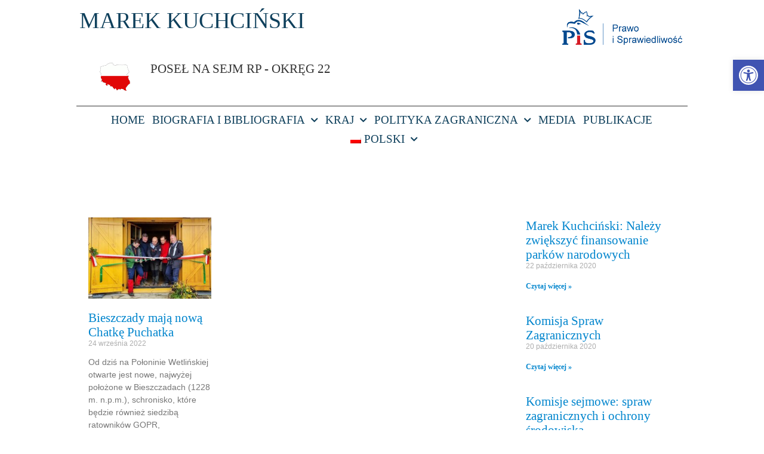

--- FILE ---
content_type: text/html; charset=UTF-8
request_url: https://marekkuchcinski.pl/2022/09/24/
body_size: 20177
content:
<!doctype html>
<html lang="pl-PL">
<head>
	<meta charset="UTF-8">
	<meta name="viewport" content="width=device-width, initial-scale=1">
	<link rel="profile" href="https://gmpg.org/xfn/11">
	<meta name='robots' content='index, follow, max-image-preview:large, max-snippet:-1, max-video-preview:-1' />
	<style>img:is([sizes="auto" i], [sizes^="auto," i]) { contain-intrinsic-size: 3000px 1500px }</style>
	
	<!-- This site is optimized with the Yoast SEO plugin v24.7 - https://yoast.com/wordpress/plugins/seo/ -->
	<title>24 września 2022 &#8211; Marek Kuchciński</title>
	<link rel="canonical" href="https://marekkuchcinski.pl/2022/09/24/" />
	<meta property="og:locale" content="pl_PL" />
	<meta property="og:type" content="website" />
	<meta property="og:title" content="24 września 2022 &#8211; Marek Kuchciński" />
	<meta property="og:url" content="https://marekkuchcinski.pl/2022/09/24/" />
	<meta property="og:site_name" content="Marek Kuchciński" />
	<meta property="og:image" content="https://marekkuchcinski.pl/wp-content/uploads/2022/09/Marek.jpg" />
	<meta property="og:image:width" content="1600" />
	<meta property="og:image:height" content="971" />
	<meta property="og:image:type" content="image/jpeg" />
	<meta name="twitter:card" content="summary_large_image" />
	<script type="application/ld+json" class="yoast-schema-graph">{"@context":"https://schema.org","@graph":[{"@type":"CollectionPage","@id":"https://marekkuchcinski.pl/2022/09/24/","url":"https://marekkuchcinski.pl/2022/09/24/","name":"24 września 2022 &#8211; Marek Kuchciński","isPartOf":{"@id":"https://marekkuchcinski.pl/#website"},"primaryImageOfPage":{"@id":"https://marekkuchcinski.pl/2022/09/24/#primaryimage"},"image":{"@id":"https://marekkuchcinski.pl/2022/09/24/#primaryimage"},"thumbnailUrl":"https://marekkuchcinski.pl/wp-content/uploads/2022/09/p.jpg","breadcrumb":{"@id":"https://marekkuchcinski.pl/2022/09/24/#breadcrumb"},"inLanguage":"pl-PL"},{"@type":"ImageObject","inLanguage":"pl-PL","@id":"https://marekkuchcinski.pl/2022/09/24/#primaryimage","url":"https://marekkuchcinski.pl/wp-content/uploads/2022/09/p.jpg","contentUrl":"https://marekkuchcinski.pl/wp-content/uploads/2022/09/p.jpg","width":744,"height":498},{"@type":"BreadcrumbList","@id":"https://marekkuchcinski.pl/2022/09/24/#breadcrumb","itemListElement":[{"@type":"ListItem","position":1,"name":"Strona główna","item":"https://marekkuchcinski.pl/"},{"@type":"ListItem","position":2,"name":"Archiwum dla 24 września 2022"}]},{"@type":"WebSite","@id":"https://marekkuchcinski.pl/#website","url":"https://marekkuchcinski.pl/","name":"Marek Kuchciński","description":"Poseł na sejm RP &ndash; okręg nr 22","publisher":{"@id":"https://marekkuchcinski.pl/#organization"},"potentialAction":[{"@type":"SearchAction","target":{"@type":"EntryPoint","urlTemplate":"https://marekkuchcinski.pl/?s={search_term_string}"},"query-input":{"@type":"PropertyValueSpecification","valueRequired":true,"valueName":"search_term_string"}}],"inLanguage":"pl-PL"},{"@type":"Organization","@id":"https://marekkuchcinski.pl/#organization","name":"Marek Kuchciński","url":"https://marekkuchcinski.pl/","logo":{"@type":"ImageObject","inLanguage":"pl-PL","@id":"https://marekkuchcinski.pl/#/schema/logo/image/","url":"https://marekkuchcinski.pl/wp-content/uploads/2022/09/Marek.jpg","contentUrl":"https://marekkuchcinski.pl/wp-content/uploads/2022/09/Marek.jpg","width":1600,"height":971,"caption":"Marek Kuchciński"},"image":{"@id":"https://marekkuchcinski.pl/#/schema/logo/image/"}}]}</script>
	<!-- / Yoast SEO plugin. -->


<link rel='dns-prefetch' href='//cdn.social9.com' />
<script type="ae6c489677aa79a387adb2aa-text/javascript">
window._wpemojiSettings = {"baseUrl":"https:\/\/s.w.org\/images\/core\/emoji\/15.0.3\/72x72\/","ext":".png","svgUrl":"https:\/\/s.w.org\/images\/core\/emoji\/15.0.3\/svg\/","svgExt":".svg","source":{"concatemoji":"https:\/\/marekkuchcinski.pl\/wp-includes\/js\/wp-emoji-release.min.js?ver=8d75b4e12b80e4ea9cfc2ff78d98cd4c"}};
/*! This file is auto-generated */
!function(i,n){var o,s,e;function c(e){try{var t={supportTests:e,timestamp:(new Date).valueOf()};sessionStorage.setItem(o,JSON.stringify(t))}catch(e){}}function p(e,t,n){e.clearRect(0,0,e.canvas.width,e.canvas.height),e.fillText(t,0,0);var t=new Uint32Array(e.getImageData(0,0,e.canvas.width,e.canvas.height).data),r=(e.clearRect(0,0,e.canvas.width,e.canvas.height),e.fillText(n,0,0),new Uint32Array(e.getImageData(0,0,e.canvas.width,e.canvas.height).data));return t.every(function(e,t){return e===r[t]})}function u(e,t,n){switch(t){case"flag":return n(e,"\ud83c\udff3\ufe0f\u200d\u26a7\ufe0f","\ud83c\udff3\ufe0f\u200b\u26a7\ufe0f")?!1:!n(e,"\ud83c\uddfa\ud83c\uddf3","\ud83c\uddfa\u200b\ud83c\uddf3")&&!n(e,"\ud83c\udff4\udb40\udc67\udb40\udc62\udb40\udc65\udb40\udc6e\udb40\udc67\udb40\udc7f","\ud83c\udff4\u200b\udb40\udc67\u200b\udb40\udc62\u200b\udb40\udc65\u200b\udb40\udc6e\u200b\udb40\udc67\u200b\udb40\udc7f");case"emoji":return!n(e,"\ud83d\udc26\u200d\u2b1b","\ud83d\udc26\u200b\u2b1b")}return!1}function f(e,t,n){var r="undefined"!=typeof WorkerGlobalScope&&self instanceof WorkerGlobalScope?new OffscreenCanvas(300,150):i.createElement("canvas"),a=r.getContext("2d",{willReadFrequently:!0}),o=(a.textBaseline="top",a.font="600 32px Arial",{});return e.forEach(function(e){o[e]=t(a,e,n)}),o}function t(e){var t=i.createElement("script");t.src=e,t.defer=!0,i.head.appendChild(t)}"undefined"!=typeof Promise&&(o="wpEmojiSettingsSupports",s=["flag","emoji"],n.supports={everything:!0,everythingExceptFlag:!0},e=new Promise(function(e){i.addEventListener("DOMContentLoaded",e,{once:!0})}),new Promise(function(t){var n=function(){try{var e=JSON.parse(sessionStorage.getItem(o));if("object"==typeof e&&"number"==typeof e.timestamp&&(new Date).valueOf()<e.timestamp+604800&&"object"==typeof e.supportTests)return e.supportTests}catch(e){}return null}();if(!n){if("undefined"!=typeof Worker&&"undefined"!=typeof OffscreenCanvas&&"undefined"!=typeof URL&&URL.createObjectURL&&"undefined"!=typeof Blob)try{var e="postMessage("+f.toString()+"("+[JSON.stringify(s),u.toString(),p.toString()].join(",")+"));",r=new Blob([e],{type:"text/javascript"}),a=new Worker(URL.createObjectURL(r),{name:"wpTestEmojiSupports"});return void(a.onmessage=function(e){c(n=e.data),a.terminate(),t(n)})}catch(e){}c(n=f(s,u,p))}t(n)}).then(function(e){for(var t in e)n.supports[t]=e[t],n.supports.everything=n.supports.everything&&n.supports[t],"flag"!==t&&(n.supports.everythingExceptFlag=n.supports.everythingExceptFlag&&n.supports[t]);n.supports.everythingExceptFlag=n.supports.everythingExceptFlag&&!n.supports.flag,n.DOMReady=!1,n.readyCallback=function(){n.DOMReady=!0}}).then(function(){return e}).then(function(){var e;n.supports.everything||(n.readyCallback(),(e=n.source||{}).concatemoji?t(e.concatemoji):e.wpemoji&&e.twemoji&&(t(e.twemoji),t(e.wpemoji)))}))}((window,document),window._wpemojiSettings);
</script>
<link rel='stylesheet' id='s9-social-sharing-front-css' href='https://marekkuchcinski.pl/wp-content/plugins/simplified-social-share/s9-social-sharing/assets/css/s9-social-sharing-front.css?ver=6.2' media='all' />
<style id='wp-emoji-styles-inline-css'>

	img.wp-smiley, img.emoji {
		display: inline !important;
		border: none !important;
		box-shadow: none !important;
		height: 1em !important;
		width: 1em !important;
		margin: 0 0.07em !important;
		vertical-align: -0.1em !important;
		background: none !important;
		padding: 0 !important;
	}
</style>
<link rel='stylesheet' id='wp-block-library-css' href='https://marekkuchcinski.pl/wp-includes/css/dist/block-library/style.min.css?ver=8d75b4e12b80e4ea9cfc2ff78d98cd4c' media='all' />
<style id='global-styles-inline-css'>
:root{--wp--preset--aspect-ratio--square: 1;--wp--preset--aspect-ratio--4-3: 4/3;--wp--preset--aspect-ratio--3-4: 3/4;--wp--preset--aspect-ratio--3-2: 3/2;--wp--preset--aspect-ratio--2-3: 2/3;--wp--preset--aspect-ratio--16-9: 16/9;--wp--preset--aspect-ratio--9-16: 9/16;--wp--preset--color--black: #000000;--wp--preset--color--cyan-bluish-gray: #abb8c3;--wp--preset--color--white: #ffffff;--wp--preset--color--pale-pink: #f78da7;--wp--preset--color--vivid-red: #cf2e2e;--wp--preset--color--luminous-vivid-orange: #ff6900;--wp--preset--color--luminous-vivid-amber: #fcb900;--wp--preset--color--light-green-cyan: #7bdcb5;--wp--preset--color--vivid-green-cyan: #00d084;--wp--preset--color--pale-cyan-blue: #8ed1fc;--wp--preset--color--vivid-cyan-blue: #0693e3;--wp--preset--color--vivid-purple: #9b51e0;--wp--preset--gradient--vivid-cyan-blue-to-vivid-purple: linear-gradient(135deg,rgba(6,147,227,1) 0%,rgb(155,81,224) 100%);--wp--preset--gradient--light-green-cyan-to-vivid-green-cyan: linear-gradient(135deg,rgb(122,220,180) 0%,rgb(0,208,130) 100%);--wp--preset--gradient--luminous-vivid-amber-to-luminous-vivid-orange: linear-gradient(135deg,rgba(252,185,0,1) 0%,rgba(255,105,0,1) 100%);--wp--preset--gradient--luminous-vivid-orange-to-vivid-red: linear-gradient(135deg,rgba(255,105,0,1) 0%,rgb(207,46,46) 100%);--wp--preset--gradient--very-light-gray-to-cyan-bluish-gray: linear-gradient(135deg,rgb(238,238,238) 0%,rgb(169,184,195) 100%);--wp--preset--gradient--cool-to-warm-spectrum: linear-gradient(135deg,rgb(74,234,220) 0%,rgb(151,120,209) 20%,rgb(207,42,186) 40%,rgb(238,44,130) 60%,rgb(251,105,98) 80%,rgb(254,248,76) 100%);--wp--preset--gradient--blush-light-purple: linear-gradient(135deg,rgb(255,206,236) 0%,rgb(152,150,240) 100%);--wp--preset--gradient--blush-bordeaux: linear-gradient(135deg,rgb(254,205,165) 0%,rgb(254,45,45) 50%,rgb(107,0,62) 100%);--wp--preset--gradient--luminous-dusk: linear-gradient(135deg,rgb(255,203,112) 0%,rgb(199,81,192) 50%,rgb(65,88,208) 100%);--wp--preset--gradient--pale-ocean: linear-gradient(135deg,rgb(255,245,203) 0%,rgb(182,227,212) 50%,rgb(51,167,181) 100%);--wp--preset--gradient--electric-grass: linear-gradient(135deg,rgb(202,248,128) 0%,rgb(113,206,126) 100%);--wp--preset--gradient--midnight: linear-gradient(135deg,rgb(2,3,129) 0%,rgb(40,116,252) 100%);--wp--preset--font-size--small: 13px;--wp--preset--font-size--medium: 20px;--wp--preset--font-size--large: 36px;--wp--preset--font-size--x-large: 42px;--wp--preset--spacing--20: 0.44rem;--wp--preset--spacing--30: 0.67rem;--wp--preset--spacing--40: 1rem;--wp--preset--spacing--50: 1.5rem;--wp--preset--spacing--60: 2.25rem;--wp--preset--spacing--70: 3.38rem;--wp--preset--spacing--80: 5.06rem;--wp--preset--shadow--natural: 6px 6px 9px rgba(0, 0, 0, 0.2);--wp--preset--shadow--deep: 12px 12px 50px rgba(0, 0, 0, 0.4);--wp--preset--shadow--sharp: 6px 6px 0px rgba(0, 0, 0, 0.2);--wp--preset--shadow--outlined: 6px 6px 0px -3px rgba(255, 255, 255, 1), 6px 6px rgba(0, 0, 0, 1);--wp--preset--shadow--crisp: 6px 6px 0px rgba(0, 0, 0, 1);}:root { --wp--style--global--content-size: 800px;--wp--style--global--wide-size: 1200px; }:where(body) { margin: 0; }.wp-site-blocks > .alignleft { float: left; margin-right: 2em; }.wp-site-blocks > .alignright { float: right; margin-left: 2em; }.wp-site-blocks > .aligncenter { justify-content: center; margin-left: auto; margin-right: auto; }:where(.wp-site-blocks) > * { margin-block-start: 24px; margin-block-end: 0; }:where(.wp-site-blocks) > :first-child { margin-block-start: 0; }:where(.wp-site-blocks) > :last-child { margin-block-end: 0; }:root { --wp--style--block-gap: 24px; }:root :where(.is-layout-flow) > :first-child{margin-block-start: 0;}:root :where(.is-layout-flow) > :last-child{margin-block-end: 0;}:root :where(.is-layout-flow) > *{margin-block-start: 24px;margin-block-end: 0;}:root :where(.is-layout-constrained) > :first-child{margin-block-start: 0;}:root :where(.is-layout-constrained) > :last-child{margin-block-end: 0;}:root :where(.is-layout-constrained) > *{margin-block-start: 24px;margin-block-end: 0;}:root :where(.is-layout-flex){gap: 24px;}:root :where(.is-layout-grid){gap: 24px;}.is-layout-flow > .alignleft{float: left;margin-inline-start: 0;margin-inline-end: 2em;}.is-layout-flow > .alignright{float: right;margin-inline-start: 2em;margin-inline-end: 0;}.is-layout-flow > .aligncenter{margin-left: auto !important;margin-right: auto !important;}.is-layout-constrained > .alignleft{float: left;margin-inline-start: 0;margin-inline-end: 2em;}.is-layout-constrained > .alignright{float: right;margin-inline-start: 2em;margin-inline-end: 0;}.is-layout-constrained > .aligncenter{margin-left: auto !important;margin-right: auto !important;}.is-layout-constrained > :where(:not(.alignleft):not(.alignright):not(.alignfull)){max-width: var(--wp--style--global--content-size);margin-left: auto !important;margin-right: auto !important;}.is-layout-constrained > .alignwide{max-width: var(--wp--style--global--wide-size);}body .is-layout-flex{display: flex;}.is-layout-flex{flex-wrap: wrap;align-items: center;}.is-layout-flex > :is(*, div){margin: 0;}body .is-layout-grid{display: grid;}.is-layout-grid > :is(*, div){margin: 0;}body{padding-top: 0px;padding-right: 0px;padding-bottom: 0px;padding-left: 0px;}a:where(:not(.wp-element-button)){text-decoration: underline;}:root :where(.wp-element-button, .wp-block-button__link){background-color: #32373c;border-width: 0;color: #fff;font-family: inherit;font-size: inherit;line-height: inherit;padding: calc(0.667em + 2px) calc(1.333em + 2px);text-decoration: none;}.has-black-color{color: var(--wp--preset--color--black) !important;}.has-cyan-bluish-gray-color{color: var(--wp--preset--color--cyan-bluish-gray) !important;}.has-white-color{color: var(--wp--preset--color--white) !important;}.has-pale-pink-color{color: var(--wp--preset--color--pale-pink) !important;}.has-vivid-red-color{color: var(--wp--preset--color--vivid-red) !important;}.has-luminous-vivid-orange-color{color: var(--wp--preset--color--luminous-vivid-orange) !important;}.has-luminous-vivid-amber-color{color: var(--wp--preset--color--luminous-vivid-amber) !important;}.has-light-green-cyan-color{color: var(--wp--preset--color--light-green-cyan) !important;}.has-vivid-green-cyan-color{color: var(--wp--preset--color--vivid-green-cyan) !important;}.has-pale-cyan-blue-color{color: var(--wp--preset--color--pale-cyan-blue) !important;}.has-vivid-cyan-blue-color{color: var(--wp--preset--color--vivid-cyan-blue) !important;}.has-vivid-purple-color{color: var(--wp--preset--color--vivid-purple) !important;}.has-black-background-color{background-color: var(--wp--preset--color--black) !important;}.has-cyan-bluish-gray-background-color{background-color: var(--wp--preset--color--cyan-bluish-gray) !important;}.has-white-background-color{background-color: var(--wp--preset--color--white) !important;}.has-pale-pink-background-color{background-color: var(--wp--preset--color--pale-pink) !important;}.has-vivid-red-background-color{background-color: var(--wp--preset--color--vivid-red) !important;}.has-luminous-vivid-orange-background-color{background-color: var(--wp--preset--color--luminous-vivid-orange) !important;}.has-luminous-vivid-amber-background-color{background-color: var(--wp--preset--color--luminous-vivid-amber) !important;}.has-light-green-cyan-background-color{background-color: var(--wp--preset--color--light-green-cyan) !important;}.has-vivid-green-cyan-background-color{background-color: var(--wp--preset--color--vivid-green-cyan) !important;}.has-pale-cyan-blue-background-color{background-color: var(--wp--preset--color--pale-cyan-blue) !important;}.has-vivid-cyan-blue-background-color{background-color: var(--wp--preset--color--vivid-cyan-blue) !important;}.has-vivid-purple-background-color{background-color: var(--wp--preset--color--vivid-purple) !important;}.has-black-border-color{border-color: var(--wp--preset--color--black) !important;}.has-cyan-bluish-gray-border-color{border-color: var(--wp--preset--color--cyan-bluish-gray) !important;}.has-white-border-color{border-color: var(--wp--preset--color--white) !important;}.has-pale-pink-border-color{border-color: var(--wp--preset--color--pale-pink) !important;}.has-vivid-red-border-color{border-color: var(--wp--preset--color--vivid-red) !important;}.has-luminous-vivid-orange-border-color{border-color: var(--wp--preset--color--luminous-vivid-orange) !important;}.has-luminous-vivid-amber-border-color{border-color: var(--wp--preset--color--luminous-vivid-amber) !important;}.has-light-green-cyan-border-color{border-color: var(--wp--preset--color--light-green-cyan) !important;}.has-vivid-green-cyan-border-color{border-color: var(--wp--preset--color--vivid-green-cyan) !important;}.has-pale-cyan-blue-border-color{border-color: var(--wp--preset--color--pale-cyan-blue) !important;}.has-vivid-cyan-blue-border-color{border-color: var(--wp--preset--color--vivid-cyan-blue) !important;}.has-vivid-purple-border-color{border-color: var(--wp--preset--color--vivid-purple) !important;}.has-vivid-cyan-blue-to-vivid-purple-gradient-background{background: var(--wp--preset--gradient--vivid-cyan-blue-to-vivid-purple) !important;}.has-light-green-cyan-to-vivid-green-cyan-gradient-background{background: var(--wp--preset--gradient--light-green-cyan-to-vivid-green-cyan) !important;}.has-luminous-vivid-amber-to-luminous-vivid-orange-gradient-background{background: var(--wp--preset--gradient--luminous-vivid-amber-to-luminous-vivid-orange) !important;}.has-luminous-vivid-orange-to-vivid-red-gradient-background{background: var(--wp--preset--gradient--luminous-vivid-orange-to-vivid-red) !important;}.has-very-light-gray-to-cyan-bluish-gray-gradient-background{background: var(--wp--preset--gradient--very-light-gray-to-cyan-bluish-gray) !important;}.has-cool-to-warm-spectrum-gradient-background{background: var(--wp--preset--gradient--cool-to-warm-spectrum) !important;}.has-blush-light-purple-gradient-background{background: var(--wp--preset--gradient--blush-light-purple) !important;}.has-blush-bordeaux-gradient-background{background: var(--wp--preset--gradient--blush-bordeaux) !important;}.has-luminous-dusk-gradient-background{background: var(--wp--preset--gradient--luminous-dusk) !important;}.has-pale-ocean-gradient-background{background: var(--wp--preset--gradient--pale-ocean) !important;}.has-electric-grass-gradient-background{background: var(--wp--preset--gradient--electric-grass) !important;}.has-midnight-gradient-background{background: var(--wp--preset--gradient--midnight) !important;}.has-small-font-size{font-size: var(--wp--preset--font-size--small) !important;}.has-medium-font-size{font-size: var(--wp--preset--font-size--medium) !important;}.has-large-font-size{font-size: var(--wp--preset--font-size--large) !important;}.has-x-large-font-size{font-size: var(--wp--preset--font-size--x-large) !important;}
:root :where(.wp-block-pullquote){font-size: 1.5em;line-height: 1.6;}
</style>
<link rel='stylesheet' id='rotatingtweets-css' href='https://marekkuchcinski.pl/wp-content/plugins/rotatingtweets/css/style.css?ver=8d75b4e12b80e4ea9cfc2ff78d98cd4c' media='all' />
<link rel='stylesheet' id='trp-language-switcher-style-css' href='https://marekkuchcinski.pl/wp-content/plugins/translatepress-multilingual/assets/css/trp-language-switcher.css?ver=2.9.7' media='all' />
<link rel='stylesheet' id='pojo-a11y-css' href='https://marekkuchcinski.pl/wp-content/plugins/pojo-accessibility/modules/legacy/assets/css/style.min.css?ver=1.0.0' media='all' />
<link rel='stylesheet' id='hello-elementor-css' href='https://marekkuchcinski.pl/wp-content/themes/hello-elementor/style.min.css?ver=3.3.0' media='all' />
<link rel='stylesheet' id='hello-elementor-theme-style-css' href='https://marekkuchcinski.pl/wp-content/themes/hello-elementor/theme.min.css?ver=3.3.0' media='all' />
<link rel='stylesheet' id='hello-elementor-header-footer-css' href='https://marekkuchcinski.pl/wp-content/themes/hello-elementor/header-footer.min.css?ver=3.3.0' media='all' />
<link rel='stylesheet' id='elementor-icons-css' href='https://marekkuchcinski.pl/wp-content/plugins/elementor/assets/lib/eicons/css/elementor-icons.min.css?ver=5.36.0' media='all' />
<link rel='stylesheet' id='elementor-frontend-css' href='https://marekkuchcinski.pl/wp-content/plugins/elementor/assets/css/frontend.min.css?ver=3.28.0' media='all' />
<link rel='stylesheet' id='elementor-post-23189-css' href='https://marekkuchcinski.pl/wp-content/uploads/elementor/css/post-23189.css?ver=1687593160' media='all' />
<link rel='stylesheet' id='font-awesome-5-all-css' href='https://marekkuchcinski.pl/wp-content/plugins/elementor/assets/lib/font-awesome/css/all.min.css?ver=3.28.0' media='all' />
<link rel='stylesheet' id='font-awesome-4-shim-css' href='https://marekkuchcinski.pl/wp-content/plugins/elementor/assets/lib/font-awesome/css/v4-shims.min.css?ver=3.28.0' media='all' />
<link rel='stylesheet' id='elementor-post-20729-css' href='https://marekkuchcinski.pl/wp-content/uploads/elementor/css/post-20729.css?ver=1687593160' media='all' />
<link rel='stylesheet' id='elementor-post-20771-css' href='https://marekkuchcinski.pl/wp-content/uploads/elementor/css/post-20771.css?ver=1704794414' media='all' />
<link rel='stylesheet' id='elementor-post-20638-css' href='https://marekkuchcinski.pl/wp-content/uploads/elementor/css/post-20638.css?ver=1687593160' media='all' />
<link rel='stylesheet' id='elementor-gf-local-montserrat-css' href='https://marekkuchcinski.pl/wp-content/uploads/elementor/google-fonts/css/montserrat.css?ver=1742371082' media='all' />
<link rel='stylesheet' id='elementor-icons-shared-0-css' href='https://marekkuchcinski.pl/wp-content/plugins/elementor/assets/lib/font-awesome/css/fontawesome.min.css?ver=5.15.3' media='all' />
<link rel='stylesheet' id='elementor-icons-fa-solid-css' href='https://marekkuchcinski.pl/wp-content/plugins/elementor/assets/lib/font-awesome/css/solid.min.css?ver=5.15.3' media='all' />
<link rel='stylesheet' id='elementor-icons-fa-brands-css' href='https://marekkuchcinski.pl/wp-content/plugins/elementor/assets/lib/font-awesome/css/brands.min.css?ver=5.15.3' media='all' />
<script id="s9-sdk" async defer data-hide-popup="true" content="" src="//cdn.social9.com/js/socialshare.min.js" type="ae6c489677aa79a387adb2aa-text/javascript"></script><script src="https://marekkuchcinski.pl/wp-includes/js/jquery/jquery.min.js?ver=3.7.1" id="jquery-core-js" type="ae6c489677aa79a387adb2aa-text/javascript"></script>
<script src="https://marekkuchcinski.pl/wp-includes/js/jquery/jquery-migrate.min.js?ver=3.4.1" id="jquery-migrate-js" type="ae6c489677aa79a387adb2aa-text/javascript"></script>
<script src="https://marekkuchcinski.pl/wp-content/plugins/elementor/assets/lib/font-awesome/js/v4-shims.min.js?ver=3.28.0" id="font-awesome-4-shim-js" type="ae6c489677aa79a387adb2aa-text/javascript"></script>
<link rel="https://api.w.org/" href="https://marekkuchcinski.pl/wp-json/" /><link rel="alternate" hreflang="pl-PL" href="https://marekkuchcinski.pl/2022/09/24/"/>
<link rel="alternate" hreflang="en-GB" href="https://marekkuchcinski.pl/en/2022/09/24/"/>
<link rel="alternate" hreflang="hu-HU" href="https://marekkuchcinski.pl/hu/2022/09/24/"/>
<link rel="alternate" hreflang="uk" href="https://marekkuchcinski.pl/uk/2022/09/24/"/>
<link rel="alternate" hreflang="cs-CZ" href="https://marekkuchcinski.pl/cs/2022/09/24/"/>
<link rel="alternate" hreflang="sk-SK" href="https://marekkuchcinski.pl/sk/2022/09/24/"/>
<link rel="alternate" hreflang="ro-RO" href="https://marekkuchcinski.pl/ro/2022/09/24/"/>
<link rel="alternate" hreflang="pl" href="https://marekkuchcinski.pl/2022/09/24/"/>
<link rel="alternate" hreflang="en" href="https://marekkuchcinski.pl/en/2022/09/24/"/>
<link rel="alternate" hreflang="hu" href="https://marekkuchcinski.pl/hu/2022/09/24/"/>
<link rel="alternate" hreflang="cs" href="https://marekkuchcinski.pl/cs/2022/09/24/"/>
<link rel="alternate" hreflang="sk" href="https://marekkuchcinski.pl/sk/2022/09/24/"/>
<link rel="alternate" hreflang="ro" href="https://marekkuchcinski.pl/ro/2022/09/24/"/>
<!-- Google tag (gtag.js) -->
<script async src="https://www.googletagmanager.com/gtag/js?id=G-W36HJ5LLYQ" type="ae6c489677aa79a387adb2aa-text/javascript"></script>
<script type="ae6c489677aa79a387adb2aa-text/javascript">
  window.dataLayer = window.dataLayer || [];
  function gtag(){dataLayer.push(arguments);}
  gtag('js', new Date());
  gtag('config', 'G-W36HJ5LLYQ');
</script><style type="text/css">
#pojo-a11y-toolbar .pojo-a11y-toolbar-toggle a{ background-color: #4054b2;	color: #ffffff;}
#pojo-a11y-toolbar .pojo-a11y-toolbar-overlay, #pojo-a11y-toolbar .pojo-a11y-toolbar-overlay ul.pojo-a11y-toolbar-items.pojo-a11y-links{ border-color: #4054b2;}
body.pojo-a11y-focusable a:focus{ outline-style: dotted !important;	outline-width: 10px !important;	outline-color: #FF0000 !important;}
#pojo-a11y-toolbar{ top: 100px !important;}
#pojo-a11y-toolbar .pojo-a11y-toolbar-overlay{ background-color: #ffffff;}
#pojo-a11y-toolbar .pojo-a11y-toolbar-overlay ul.pojo-a11y-toolbar-items li.pojo-a11y-toolbar-item a, #pojo-a11y-toolbar .pojo-a11y-toolbar-overlay p.pojo-a11y-toolbar-title{ color: #333333;}
#pojo-a11y-toolbar .pojo-a11y-toolbar-overlay ul.pojo-a11y-toolbar-items li.pojo-a11y-toolbar-item a.active{ background-color: #4054b2;	color: #ffffff;}
@media (max-width: 767px) { #pojo-a11y-toolbar { top: 80px !important; } }</style><!-- Analytics by WP Statistics - https://wp-statistics.com -->
<meta name="generator" content="Elementor 3.28.0; features: e_local_google_fonts; settings: css_print_method-external, google_font-enabled, font_display-auto">
			<style>
				.e-con.e-parent:nth-of-type(n+4):not(.e-lazyloaded):not(.e-no-lazyload),
				.e-con.e-parent:nth-of-type(n+4):not(.e-lazyloaded):not(.e-no-lazyload) * {
					background-image: none !important;
				}
				@media screen and (max-height: 1024px) {
					.e-con.e-parent:nth-of-type(n+3):not(.e-lazyloaded):not(.e-no-lazyload),
					.e-con.e-parent:nth-of-type(n+3):not(.e-lazyloaded):not(.e-no-lazyload) * {
						background-image: none !important;
					}
				}
				@media screen and (max-height: 640px) {
					.e-con.e-parent:nth-of-type(n+2):not(.e-lazyloaded):not(.e-no-lazyload),
					.e-con.e-parent:nth-of-type(n+2):not(.e-lazyloaded):not(.e-no-lazyload) * {
						background-image: none !important;
					}
				}
			</style>
			<link rel="icon" href="https://marekkuchcinski.pl/wp-content/uploads/2018/12/cropped-Mk-32x32.jpg" sizes="32x32" />
<link rel="icon" href="https://marekkuchcinski.pl/wp-content/uploads/2018/12/cropped-Mk-192x192.jpg" sizes="192x192" />
<link rel="apple-touch-icon" href="https://marekkuchcinski.pl/wp-content/uploads/2018/12/cropped-Mk-180x180.jpg" />
<meta name="msapplication-TileImage" content="https://marekkuchcinski.pl/wp-content/uploads/2018/12/cropped-Mk-270x270.jpg" />
</head>
<body data-rsssl=1 class="archive date wp-embed-responsive translatepress-pl_PL theme-default elementor-page-20638 elementor-default elementor-template-full-width elementor-kit-23189">


<a class="skip-link screen-reader-text" href="#content">Przejdź do treści</a>

		<div data-elementor-type="header" data-elementor-id="20729" class="elementor elementor-20729 elementor-location-header" data-elementor-post-type="elementor_library">
					<section class="elementor-section elementor-top-section elementor-element elementor-element-63e14c9f elementor-section-full_width elementor-section-height-default elementor-section-height-default" data-id="63e14c9f" data-element_type="section" data-settings="{&quot;animation&quot;:&quot;none&quot;}">
						<div class="elementor-container elementor-column-gap-narrow">
					<div class="elementor-column elementor-col-50 elementor-top-column elementor-element elementor-element-1118ba58" data-id="1118ba58" data-element_type="column">
			<div class="elementor-widget-wrap elementor-element-populated">
						<div class="elementor-element elementor-element-797313c elementor-widget elementor-widget-heading" data-id="797313c" data-element_type="widget" data-settings="{&quot;_animation&quot;:&quot;none&quot;,&quot;_animation_delay&quot;:100}" data-widget_type="heading.default">
				<div class="elementor-widget-container">
					<h1 class="elementor-heading-title elementor-size-default"><a href="https://marekkuchcinski.pl/">MAREK KUCHCIŃSKI </a></h1>				</div>
				</div>
					</div>
		</div>
				<div class="elementor-column elementor-col-50 elementor-top-column elementor-element elementor-element-2af2e67d" data-id="2af2e67d" data-element_type="column">
			<div class="elementor-widget-wrap elementor-element-populated">
						<div class="elementor-element elementor-element-2efad03b elementor-widget elementor-widget-image" data-id="2efad03b" data-element_type="widget" data-settings="{&quot;_animation&quot;:&quot;none&quot;,&quot;_animation_delay&quot;:200}" data-widget_type="image.default">
				<div class="elementor-widget-container">
																<a href="http://pis.org.pl/">
							<img width="400" height="116" src="https://marekkuchcinski.pl/wp-content/uploads/2020/12/cropped-logo_pis.png" class="attachment-large size-large wp-image-20533" alt="" srcset="https://marekkuchcinski.pl/wp-content/uploads/2020/12/cropped-logo_pis.png 400w, https://marekkuchcinski.pl/wp-content/uploads/2020/12/cropped-logo_pis-300x87.png 300w, https://marekkuchcinski.pl/wp-content/uploads/2020/12/cropped-logo_pis-16x5.png 16w" sizes="(max-width: 400px) 100vw, 400px" />								</a>
															</div>
				</div>
					</div>
		</div>
					</div>
		</section>
				<section class="elementor-section elementor-top-section elementor-element elementor-element-37fe5726 elementor-section-full_width elementor-section-content-bottom elementor-section-height-default elementor-section-height-default" data-id="37fe5726" data-element_type="section" data-settings="{&quot;animation&quot;:&quot;none&quot;}">
						<div class="elementor-container elementor-column-gap-extended">
					<div class="elementor-column elementor-col-100 elementor-top-column elementor-element elementor-element-584bb4f0" data-id="584bb4f0" data-element_type="column">
			<div class="elementor-widget-wrap elementor-element-populated">
						<section class="elementor-section elementor-inner-section elementor-element elementor-element-39110471 elementor-section-full_width elementor-section-content-middle elementor-section-height-default elementor-section-height-default" data-id="39110471" data-element_type="section" data-settings="{&quot;background_background&quot;:&quot;classic&quot;}">
						<div class="elementor-container elementor-column-gap-default">
					<div class="elementor-column elementor-col-33 elementor-inner-column elementor-element elementor-element-152abfb8" data-id="152abfb8" data-element_type="column">
			<div class="elementor-widget-wrap elementor-element-populated">
						<div class="elementor-element elementor-element-748b90c2 animated-slow elementor-widget elementor-widget-image" data-id="748b90c2" data-element_type="widget" data-settings="{&quot;_animation&quot;:&quot;none&quot;,&quot;_animation_delay&quot;:500}" data-widget_type="image.default">
				<div class="elementor-widget-container">
															<img width="100" height="93" src="https://marekkuchcinski.pl/wp-content/uploads/2020/12/polska2.png" class="attachment-large size-large wp-image-20541" alt="" srcset="https://marekkuchcinski.pl/wp-content/uploads/2020/12/polska2.png 100w, https://marekkuchcinski.pl/wp-content/uploads/2020/12/polska2-13x12.png 13w" sizes="(max-width: 100px) 100vw, 100px" />															</div>
				</div>
					</div>
		</div>
				<div class="elementor-column elementor-col-33 elementor-inner-column elementor-element elementor-element-18d3ab0a" data-id="18d3ab0a" data-element_type="column">
			<div class="elementor-widget-wrap elementor-element-populated">
						<div class="elementor-element elementor-element-2397fc81 animated-slow elementor-widget elementor-widget-heading" data-id="2397fc81" data-element_type="widget" data-settings="{&quot;_animation&quot;:&quot;none&quot;,&quot;_animation_delay&quot;:400}" data-widget_type="heading.default">
				<div class="elementor-widget-container">
					<h2 class="elementor-heading-title elementor-size-default">POSEŁ NA SEJM RP - OKRĘG 22</h2>				</div>
				</div>
					</div>
		</div>
				<div class="elementor-column elementor-col-33 elementor-inner-column elementor-element elementor-element-33e039b2 animated-slow elementor-invisible" data-id="33e039b2" data-element_type="column" data-settings="{&quot;animation&quot;:&quot;fadeIn&quot;,&quot;animation_delay&quot;:700}">
			<div class="elementor-widget-wrap elementor-element-populated">
						<div class="elementor-element elementor-element-5dfb79b0 elementor-hidden-tablet elementor-hidden-phone elementor-widget elementor-widget-facebook-button" data-id="5dfb79b0" data-element_type="widget" data-widget_type="facebook-button.default">
				<div class="elementor-widget-container">
							<div data-layout="button_count" data-colorscheme="light" data-size="small" data-show-faces="true" class="elementor-facebook-widget fb-like" data-href="https://www.facebook.com/KuchcinskiMarek/" data-share="true" data-action="like"></div>
						</div>
				</div>
				<div class="elementor-element elementor-element-1d1c2901 elementor-hidden-desktop elementor-widget elementor-widget-facebook-button" data-id="1d1c2901" data-element_type="widget" data-widget_type="facebook-button.default">
				<div class="elementor-widget-container">
							<div data-layout="button_count" data-colorscheme="light" data-size="small" data-show-faces="true" class="elementor-facebook-widget fb-like" data-href="https://www.facebook.com/KuchcinskiMarek/" data-share="true" data-action="like"></div>
						</div>
				</div>
					</div>
		</div>
					</div>
		</section>
					</div>
		</div>
					</div>
		</section>
				<section class="elementor-section elementor-top-section elementor-element elementor-element-1ddc5329 elementor-section-full_width elementor-section-height-min-height elementor-hidden-tablet elementor-hidden-phone animated-slow elementor-section-height-default elementor-section-items-middle" data-id="1ddc5329" data-element_type="section" data-settings="{&quot;background_background&quot;:&quot;classic&quot;,&quot;sticky&quot;:&quot;top&quot;,&quot;animation&quot;:&quot;none&quot;,&quot;animation_delay&quot;:900,&quot;sticky_on&quot;:[&quot;desktop&quot;,&quot;tablet&quot;,&quot;mobile&quot;],&quot;sticky_offset&quot;:0,&quot;sticky_effects_offset&quot;:0,&quot;sticky_anchor_link_offset&quot;:0}">
						<div class="elementor-container elementor-column-gap-no">
					<div class="elementor-column elementor-col-100 elementor-top-column elementor-element elementor-element-17ccf02e" data-id="17ccf02e" data-element_type="column" data-settings="{&quot;animation&quot;:&quot;none&quot;}">
			<div class="elementor-widget-wrap elementor-element-populated">
						<div class="elementor-element elementor-element-3c55a4ae elementor-nav-menu__align-center elementor-nav-menu--stretch elementor-nav-menu--dropdown-tablet elementor-nav-menu__text-align-aside elementor-nav-menu--toggle elementor-nav-menu--burger elementor-widget elementor-widget-nav-menu" data-id="3c55a4ae" data-element_type="widget" data-settings="{&quot;full_width&quot;:&quot;stretch&quot;,&quot;_animation&quot;:&quot;none&quot;,&quot;submenu_icon&quot;:{&quot;value&quot;:&quot;&lt;i class=\&quot;fas fa-chevron-down\&quot;&gt;&lt;\/i&gt;&quot;,&quot;library&quot;:&quot;fa-solid&quot;},&quot;layout&quot;:&quot;horizontal&quot;,&quot;toggle&quot;:&quot;burger&quot;}" data-widget_type="nav-menu.default">
				<div class="elementor-widget-container">
								<nav aria-label="Menu" class="elementor-nav-menu--main elementor-nav-menu__container elementor-nav-menu--layout-horizontal e--pointer-background e--animation-fade">
				<ul id="menu-1-3c55a4ae" class="elementor-nav-menu"><li class="menu-item menu-item-type-custom menu-item-object-custom menu-item-home menu-item-20870"><a href="https://marekkuchcinski.pl/" class="elementor-item">HOME</a></li>
<li class="menu-item menu-item-type-post_type menu-item-object-post menu-item-has-children menu-item-2890"><a href="https://marekkuchcinski.pl/biografia/biografia/" class="elementor-item">Biografia i bibliografia</a>
<ul class="sub-menu elementor-nav-menu--dropdown">
	<li class="menu-item menu-item-type-taxonomy menu-item-object-category menu-item-18854"><a href="https://marekkuchcinski.pl/category/english/" class="elementor-sub-item">English</a></li>
	<li class="menu-item menu-item-type-taxonomy menu-item-object-category menu-item-19434"><a href="https://marekkuchcinski.pl/category/biografia/romana/" class="elementor-sub-item">Română</a></li>
	<li class="menu-item menu-item-type-taxonomy menu-item-object-category menu-item-19438"><a href="https://marekkuchcinski.pl/category/biografia/slovensky/" class="elementor-sub-item">Slovenský</a></li>
	<li class="menu-item menu-item-type-taxonomy menu-item-object-category menu-item-18847"><a href="https://marekkuchcinski.pl/category/biografia/ua-biografia/" class="elementor-sub-item">Українською</a></li>
</ul>
</li>
<li class="menu-item menu-item-type-custom menu-item-object-custom menu-item-has-children menu-item-22690"><a href="#" class="elementor-item elementor-item-anchor">Kraj</a>
<ul class="sub-menu elementor-nav-menu--dropdown">
	<li class="menu-item menu-item-type-custom menu-item-object-custom menu-item-has-children menu-item-2877"><a href="#" class="elementor-sub-item elementor-item-anchor">Marszałek Sejmu</a>
	<ul class="sub-menu elementor-nav-menu--dropdown">
		<li class="menu-item menu-item-type-custom menu-item-object-custom menu-item-has-children menu-item-2881"><a href="#" class="elementor-sub-item elementor-item-anchor">Kompetencje</a>
		<ul class="sub-menu elementor-nav-menu--dropdown">
			<li class="menu-item menu-item-type-post_type menu-item-object-post menu-item-2882"><a href="https://marekkuchcinski.pl/wydarzenia/uprawnienia-konstytucyjne/" class="elementor-sub-item">Uprawnienia konstytucyjne</a></li>
			<li class="menu-item menu-item-type-post_type menu-item-object-post menu-item-2884"><a href="https://marekkuchcinski.pl/wydarzenia/uprawnienia-regulaminowe/" class="elementor-sub-item">Uprawnienia regulaminowe</a></li>
			<li class="menu-item menu-item-type-post_type menu-item-object-post menu-item-2883"><a href="https://marekkuchcinski.pl/wydarzenia/uprawnienia-ustawowe/" class="elementor-sub-item">Uprawnienia ustawowe</a></li>
		</ul>
</li>
	</ul>
</li>
	<li class="menu-item menu-item-type-taxonomy menu-item-object-category menu-item-has-children menu-item-3253"><a href="https://marekkuchcinski.pl/category/wiesci-z-sejmu/" class="elementor-sub-item">Wieści z Sejmu</a>
	<ul class="sub-menu elementor-nav-menu--dropdown">
		<li class="menu-item menu-item-type-taxonomy menu-item-object-category menu-item-19002"><a href="https://marekkuchcinski.pl/category/posiedzenia-sejmu/" class="elementor-sub-item">Posiedzenia Sejmu</a></li>
		<li class="menu-item menu-item-type-taxonomy menu-item-object-category menu-item-has-children menu-item-18980"><a href="https://marekkuchcinski.pl/category/wiesci-z-sejmu/komisje-sejmowe/" class="elementor-sub-item">Komisje Sejmowe</a>
		<ul class="sub-menu elementor-nav-menu--dropdown">
			<li class="menu-item menu-item-type-taxonomy menu-item-object-category menu-item-19801"><a href="https://marekkuchcinski.pl/category/wiesci-z-sejmu/komisje-sejmowe/komisja-spraw-zagranicznych/" class="elementor-sub-item">Komisja Spraw Zagranicznych</a></li>
			<li class="menu-item menu-item-type-taxonomy menu-item-object-category menu-item-18983"><a href="https://marekkuchcinski.pl/category/wiesci-z-sejmu/komisje-sejmowe/komisja-lacznosci-z-polakami-za-granica-lpg/" class="elementor-sub-item">Komisja Łączności z Polakami za Granicą (LPG)</a></li>
			<li class="menu-item menu-item-type-taxonomy menu-item-object-category menu-item-18984"><a href="https://marekkuchcinski.pl/category/wiesci-z-sejmu/komisje-sejmowe/komisja-ochrony-srodowiska-zasobow-naturalnych-i-lesnictwa-osz/" class="elementor-sub-item">Komisja Ochrony Środowiska</a></li>
		</ul>
</li>
		<li class="menu-item menu-item-type-taxonomy menu-item-object-category menu-item-has-children menu-item-19041"><a href="https://marekkuchcinski.pl/category/wiesci-z-sejmu/zespoly-parlamentarne/" class="elementor-sub-item">Zespoły parlamentarne</a>
		<ul class="sub-menu elementor-nav-menu--dropdown">
			<li class="menu-item menu-item-type-taxonomy menu-item-object-category menu-item-19043"><a href="https://marekkuchcinski.pl/category/wiesci-z-sejmu/zespoly-parlamentarne/parlamentarny-zespol-karpacki/" class="elementor-sub-item">Parlamentarny Zespół Karpacki</a></li>
			<li class="menu-item menu-item-type-taxonomy menu-item-object-category menu-item-19042"><a href="https://marekkuchcinski.pl/category/wiesci-z-sejmu/zespoly-parlamentarne/parlamentarny-zespol-ds-ratownictwa-gorskiego/" class="elementor-sub-item">Parlamentarny Zespół ds. Ratownictwa Górskiego</a></li>
		</ul>
</li>
		<li class="menu-item menu-item-type-taxonomy menu-item-object-category menu-item-has-children menu-item-19047"><a href="https://marekkuchcinski.pl/category/wiesci-z-sejmu/przynaleznosc-do-stalych-delegacji-parlamentarnych-i-grup-bilateralnych/" class="elementor-sub-item">Przynależność do stałych delegacji parlamentarnych i grup bilateralnych</a>
		<ul class="sub-menu elementor-nav-menu--dropdown">
			<li class="menu-item menu-item-type-taxonomy menu-item-object-category menu-item-19048"><a href="https://marekkuchcinski.pl/category/wiesci-z-sejmu/przynaleznosc-do-stalych-delegacji-parlamentarnych-i-grup-bilateralnych/delegacja-sejmu-i-senatu-rp-do-wymiaru-parlamentarnego-inicjatywy-srodkowoeuropejskiej/" class="elementor-sub-item">Delegacja Sejmu i Senatu RP do Wymiaru Parlamentarnego Inicjatywy Środkowoeuropejskiej</a></li>
			<li class="menu-item menu-item-type-taxonomy menu-item-object-category menu-item-19049"><a href="https://marekkuchcinski.pl/category/wiesci-z-sejmu/przynaleznosc-do-stalych-delegacji-parlamentarnych-i-grup-bilateralnych/polsko-czeska-grupa-parlamentarna/" class="elementor-sub-item">Polsko-Czeska Grupa Parlamentarna</a></li>
			<li class="menu-item menu-item-type-taxonomy menu-item-object-category menu-item-19050"><a href="https://marekkuchcinski.pl/category/wiesci-z-sejmu/przynaleznosc-do-stalych-delegacji-parlamentarnych-i-grup-bilateralnych/polsko-rumunska-grupa-parlamentarna/" class="elementor-sub-item">Polsko-Rumuńska Grupa Parlamentarna</a></li>
			<li class="menu-item menu-item-type-taxonomy menu-item-object-category menu-item-19051"><a href="https://marekkuchcinski.pl/category/wiesci-z-sejmu/przynaleznosc-do-stalych-delegacji-parlamentarnych-i-grup-bilateralnych/polsko-slowacka-grupa-parlamentarna/" class="elementor-sub-item">Polsko-Słowacka Grupa Parlamentarna</a></li>
			<li class="menu-item menu-item-type-taxonomy menu-item-object-category menu-item-19052"><a href="https://marekkuchcinski.pl/category/wiesci-z-sejmu/przynaleznosc-do-stalych-delegacji-parlamentarnych-i-grup-bilateralnych/polsko-wegierska-grupa-parlamentarna/" class="elementor-sub-item">Polsko-Węgierska Grupa Parlamentarna</a></li>
		</ul>
</li>
	</ul>
</li>
	<li class="menu-item menu-item-type-taxonomy menu-item-object-category menu-item-14905"><a href="https://marekkuchcinski.pl/category/sejmgalszt/" class="elementor-sub-item">Sejmowa galeria sztuki</a></li>
	<li class="menu-item menu-item-type-taxonomy menu-item-object-category menu-item-3200"><a href="https://marekkuchcinski.pl/category/podkarpacie/" class="elementor-sub-item">Podkarpacie</a></li>
</ul>
</li>
<li class="menu-item menu-item-type-custom menu-item-object-custom menu-item-has-children menu-item-22691"><a href="#" class="elementor-item elementor-item-anchor">Polityka Zagraniczna</a>
<ul class="sub-menu elementor-nav-menu--dropdown">
	<li class="menu-item menu-item-type-taxonomy menu-item-object-category menu-item-6995"><a href="https://marekkuchcinski.pl/category/wspolpraca-miedzynarodowa/" class="elementor-sub-item">Współpraca międzynarodowa</a></li>
	<li class="menu-item menu-item-type-taxonomy menu-item-object-category menu-item-has-children menu-item-18925"><a href="https://marekkuchcinski.pl/category/europa-karpat/" class="elementor-sub-item">Europa Karpat</a>
	<ul class="sub-menu elementor-nav-menu--dropdown">
		<li class="menu-item menu-item-type-taxonomy menu-item-object-category menu-item-19077"><a href="https://marekkuchcinski.pl/category/europa-karpat/europa-karpat-dyskusja/" class="elementor-sub-item">Europa Karpat – dyskusja</a></li>
	</ul>
</li>
	<li class="menu-item menu-item-type-taxonomy menu-item-object-category menu-item-20281"><a href="https://marekkuchcinski.pl/category/europa/" class="elementor-sub-item">Wieści z Europy i Świata</a></li>
</ul>
</li>
<li class="menu-item menu-item-type-taxonomy menu-item-object-category menu-item-26039"><a href="https://marekkuchcinski.pl/category/media/" class="elementor-item">Media</a></li>
<li class="menu-item menu-item-type-taxonomy menu-item-object-category menu-item-26040"><a href="https://marekkuchcinski.pl/category/publikacje/" class="elementor-item">Publikacje</a></li>
<li class="trp-language-switcher-container menu-item menu-item-type-post_type menu-item-object-language_switcher menu-item-has-children current-language-menu-item menu-item-24825"><a href="https://marekkuchcinski.pl/2022/09/24/" class="elementor-item"><span data-no-translation><img class="trp-flag-image" src="https://marekkuchcinski.pl/wp-content/plugins/translatepress-multilingual/assets/images/flags/pl_PL.png" width="18" height="12" alt="pl_PL" title="Polski"><span class="trp-ls-language-name">Polski</span></span></a>
<ul class="sub-menu elementor-nav-menu--dropdown">
	<li class="trp-language-switcher-container menu-item menu-item-type-post_type menu-item-object-language_switcher menu-item-24831"><a href="https://marekkuchcinski.pl/en/2022/09/24/" class="elementor-sub-item"><span data-no-translation><img loading="lazy" class="trp-flag-image" src="https://marekkuchcinski.pl/wp-content/plugins/translatepress-multilingual/assets/images/flags/en_GB.png" width="18" height="12" alt="en_GB" title="English (UK)"><span class="trp-ls-language-name">English (UK)</span></span></a></li>
	<li class="trp-language-switcher-container menu-item menu-item-type-post_type menu-item-object-language_switcher menu-item-24829"><a href="https://marekkuchcinski.pl/uk/2022/09/24/" class="elementor-sub-item"><span data-no-translation><img loading="lazy" class="trp-flag-image" src="https://marekkuchcinski.pl/wp-content/plugins/translatepress-multilingual/assets/images/flags/uk.png" width="18" height="12" alt="uk" title="Українська"><span class="trp-ls-language-name">Українська</span></span></a></li>
	<li class="trp-language-switcher-container menu-item menu-item-type-post_type menu-item-object-language_switcher menu-item-24826"><a href="https://marekkuchcinski.pl/ro/2022/09/24/" class="elementor-sub-item"><span data-no-translation><img loading="lazy" class="trp-flag-image" src="https://marekkuchcinski.pl/wp-content/plugins/translatepress-multilingual/assets/images/flags/ro_RO.png" width="18" height="12" alt="ro_RO" title="Română"><span class="trp-ls-language-name">Română</span></span></a></li>
	<li class="trp-language-switcher-container menu-item menu-item-type-post_type menu-item-object-language_switcher menu-item-24827"><a href="https://marekkuchcinski.pl/sk/2022/09/24/" class="elementor-sub-item"><span data-no-translation><img loading="lazy" class="trp-flag-image" src="https://marekkuchcinski.pl/wp-content/plugins/translatepress-multilingual/assets/images/flags/sk_SK.png" width="18" height="12" alt="sk_SK" title="Slovenčina"><span class="trp-ls-language-name">Slovenčina</span></span></a></li>
	<li class="trp-language-switcher-container menu-item menu-item-type-post_type menu-item-object-language_switcher menu-item-24828"><a href="https://marekkuchcinski.pl/cs/2022/09/24/" class="elementor-sub-item"><span data-no-translation><img loading="lazy" class="trp-flag-image" src="https://marekkuchcinski.pl/wp-content/plugins/translatepress-multilingual/assets/images/flags/cs_CZ.png" width="18" height="12" alt="cs_CZ" title="Čeština"><span class="trp-ls-language-name">Čeština</span></span></a></li>
</ul>
</li>
</ul>			</nav>
					<div class="elementor-menu-toggle" role="button" tabindex="0" aria-label="Przełącznik menu" aria-expanded="false">
			<i aria-hidden="true" role="presentation" class="elementor-menu-toggle__icon--open eicon-menu-bar"></i><i aria-hidden="true" role="presentation" class="elementor-menu-toggle__icon--close eicon-close"></i>		</div>
					<nav class="elementor-nav-menu--dropdown elementor-nav-menu__container" aria-hidden="true">
				<ul id="menu-2-3c55a4ae" class="elementor-nav-menu"><li class="menu-item menu-item-type-custom menu-item-object-custom menu-item-home menu-item-20870"><a href="https://marekkuchcinski.pl/" class="elementor-item" tabindex="-1">HOME</a></li>
<li class="menu-item menu-item-type-post_type menu-item-object-post menu-item-has-children menu-item-2890"><a href="https://marekkuchcinski.pl/biografia/biografia/" class="elementor-item" tabindex="-1">Biografia i bibliografia</a>
<ul class="sub-menu elementor-nav-menu--dropdown">
	<li class="menu-item menu-item-type-taxonomy menu-item-object-category menu-item-18854"><a href="https://marekkuchcinski.pl/category/english/" class="elementor-sub-item" tabindex="-1">English</a></li>
	<li class="menu-item menu-item-type-taxonomy menu-item-object-category menu-item-19434"><a href="https://marekkuchcinski.pl/category/biografia/romana/" class="elementor-sub-item" tabindex="-1">Română</a></li>
	<li class="menu-item menu-item-type-taxonomy menu-item-object-category menu-item-19438"><a href="https://marekkuchcinski.pl/category/biografia/slovensky/" class="elementor-sub-item" tabindex="-1">Slovenský</a></li>
	<li class="menu-item menu-item-type-taxonomy menu-item-object-category menu-item-18847"><a href="https://marekkuchcinski.pl/category/biografia/ua-biografia/" class="elementor-sub-item" tabindex="-1">Українською</a></li>
</ul>
</li>
<li class="menu-item menu-item-type-custom menu-item-object-custom menu-item-has-children menu-item-22690"><a href="#" class="elementor-item elementor-item-anchor" tabindex="-1">Kraj</a>
<ul class="sub-menu elementor-nav-menu--dropdown">
	<li class="menu-item menu-item-type-custom menu-item-object-custom menu-item-has-children menu-item-2877"><a href="#" class="elementor-sub-item elementor-item-anchor" tabindex="-1">Marszałek Sejmu</a>
	<ul class="sub-menu elementor-nav-menu--dropdown">
		<li class="menu-item menu-item-type-custom menu-item-object-custom menu-item-has-children menu-item-2881"><a href="#" class="elementor-sub-item elementor-item-anchor" tabindex="-1">Kompetencje</a>
		<ul class="sub-menu elementor-nav-menu--dropdown">
			<li class="menu-item menu-item-type-post_type menu-item-object-post menu-item-2882"><a href="https://marekkuchcinski.pl/wydarzenia/uprawnienia-konstytucyjne/" class="elementor-sub-item" tabindex="-1">Uprawnienia konstytucyjne</a></li>
			<li class="menu-item menu-item-type-post_type menu-item-object-post menu-item-2884"><a href="https://marekkuchcinski.pl/wydarzenia/uprawnienia-regulaminowe/" class="elementor-sub-item" tabindex="-1">Uprawnienia regulaminowe</a></li>
			<li class="menu-item menu-item-type-post_type menu-item-object-post menu-item-2883"><a href="https://marekkuchcinski.pl/wydarzenia/uprawnienia-ustawowe/" class="elementor-sub-item" tabindex="-1">Uprawnienia ustawowe</a></li>
		</ul>
</li>
	</ul>
</li>
	<li class="menu-item menu-item-type-taxonomy menu-item-object-category menu-item-has-children menu-item-3253"><a href="https://marekkuchcinski.pl/category/wiesci-z-sejmu/" class="elementor-sub-item" tabindex="-1">Wieści z Sejmu</a>
	<ul class="sub-menu elementor-nav-menu--dropdown">
		<li class="menu-item menu-item-type-taxonomy menu-item-object-category menu-item-19002"><a href="https://marekkuchcinski.pl/category/posiedzenia-sejmu/" class="elementor-sub-item" tabindex="-1">Posiedzenia Sejmu</a></li>
		<li class="menu-item menu-item-type-taxonomy menu-item-object-category menu-item-has-children menu-item-18980"><a href="https://marekkuchcinski.pl/category/wiesci-z-sejmu/komisje-sejmowe/" class="elementor-sub-item" tabindex="-1">Komisje Sejmowe</a>
		<ul class="sub-menu elementor-nav-menu--dropdown">
			<li class="menu-item menu-item-type-taxonomy menu-item-object-category menu-item-19801"><a href="https://marekkuchcinski.pl/category/wiesci-z-sejmu/komisje-sejmowe/komisja-spraw-zagranicznych/" class="elementor-sub-item" tabindex="-1">Komisja Spraw Zagranicznych</a></li>
			<li class="menu-item menu-item-type-taxonomy menu-item-object-category menu-item-18983"><a href="https://marekkuchcinski.pl/category/wiesci-z-sejmu/komisje-sejmowe/komisja-lacznosci-z-polakami-za-granica-lpg/" class="elementor-sub-item" tabindex="-1">Komisja Łączności z Polakami za Granicą (LPG)</a></li>
			<li class="menu-item menu-item-type-taxonomy menu-item-object-category menu-item-18984"><a href="https://marekkuchcinski.pl/category/wiesci-z-sejmu/komisje-sejmowe/komisja-ochrony-srodowiska-zasobow-naturalnych-i-lesnictwa-osz/" class="elementor-sub-item" tabindex="-1">Komisja Ochrony Środowiska</a></li>
		</ul>
</li>
		<li class="menu-item menu-item-type-taxonomy menu-item-object-category menu-item-has-children menu-item-19041"><a href="https://marekkuchcinski.pl/category/wiesci-z-sejmu/zespoly-parlamentarne/" class="elementor-sub-item" tabindex="-1">Zespoły parlamentarne</a>
		<ul class="sub-menu elementor-nav-menu--dropdown">
			<li class="menu-item menu-item-type-taxonomy menu-item-object-category menu-item-19043"><a href="https://marekkuchcinski.pl/category/wiesci-z-sejmu/zespoly-parlamentarne/parlamentarny-zespol-karpacki/" class="elementor-sub-item" tabindex="-1">Parlamentarny Zespół Karpacki</a></li>
			<li class="menu-item menu-item-type-taxonomy menu-item-object-category menu-item-19042"><a href="https://marekkuchcinski.pl/category/wiesci-z-sejmu/zespoly-parlamentarne/parlamentarny-zespol-ds-ratownictwa-gorskiego/" class="elementor-sub-item" tabindex="-1">Parlamentarny Zespół ds. Ratownictwa Górskiego</a></li>
		</ul>
</li>
		<li class="menu-item menu-item-type-taxonomy menu-item-object-category menu-item-has-children menu-item-19047"><a href="https://marekkuchcinski.pl/category/wiesci-z-sejmu/przynaleznosc-do-stalych-delegacji-parlamentarnych-i-grup-bilateralnych/" class="elementor-sub-item" tabindex="-1">Przynależność do stałych delegacji parlamentarnych i grup bilateralnych</a>
		<ul class="sub-menu elementor-nav-menu--dropdown">
			<li class="menu-item menu-item-type-taxonomy menu-item-object-category menu-item-19048"><a href="https://marekkuchcinski.pl/category/wiesci-z-sejmu/przynaleznosc-do-stalych-delegacji-parlamentarnych-i-grup-bilateralnych/delegacja-sejmu-i-senatu-rp-do-wymiaru-parlamentarnego-inicjatywy-srodkowoeuropejskiej/" class="elementor-sub-item" tabindex="-1">Delegacja Sejmu i Senatu RP do Wymiaru Parlamentarnego Inicjatywy Środkowoeuropejskiej</a></li>
			<li class="menu-item menu-item-type-taxonomy menu-item-object-category menu-item-19049"><a href="https://marekkuchcinski.pl/category/wiesci-z-sejmu/przynaleznosc-do-stalych-delegacji-parlamentarnych-i-grup-bilateralnych/polsko-czeska-grupa-parlamentarna/" class="elementor-sub-item" tabindex="-1">Polsko-Czeska Grupa Parlamentarna</a></li>
			<li class="menu-item menu-item-type-taxonomy menu-item-object-category menu-item-19050"><a href="https://marekkuchcinski.pl/category/wiesci-z-sejmu/przynaleznosc-do-stalych-delegacji-parlamentarnych-i-grup-bilateralnych/polsko-rumunska-grupa-parlamentarna/" class="elementor-sub-item" tabindex="-1">Polsko-Rumuńska Grupa Parlamentarna</a></li>
			<li class="menu-item menu-item-type-taxonomy menu-item-object-category menu-item-19051"><a href="https://marekkuchcinski.pl/category/wiesci-z-sejmu/przynaleznosc-do-stalych-delegacji-parlamentarnych-i-grup-bilateralnych/polsko-slowacka-grupa-parlamentarna/" class="elementor-sub-item" tabindex="-1">Polsko-Słowacka Grupa Parlamentarna</a></li>
			<li class="menu-item menu-item-type-taxonomy menu-item-object-category menu-item-19052"><a href="https://marekkuchcinski.pl/category/wiesci-z-sejmu/przynaleznosc-do-stalych-delegacji-parlamentarnych-i-grup-bilateralnych/polsko-wegierska-grupa-parlamentarna/" class="elementor-sub-item" tabindex="-1">Polsko-Węgierska Grupa Parlamentarna</a></li>
		</ul>
</li>
	</ul>
</li>
	<li class="menu-item menu-item-type-taxonomy menu-item-object-category menu-item-14905"><a href="https://marekkuchcinski.pl/category/sejmgalszt/" class="elementor-sub-item" tabindex="-1">Sejmowa galeria sztuki</a></li>
	<li class="menu-item menu-item-type-taxonomy menu-item-object-category menu-item-3200"><a href="https://marekkuchcinski.pl/category/podkarpacie/" class="elementor-sub-item" tabindex="-1">Podkarpacie</a></li>
</ul>
</li>
<li class="menu-item menu-item-type-custom menu-item-object-custom menu-item-has-children menu-item-22691"><a href="#" class="elementor-item elementor-item-anchor" tabindex="-1">Polityka Zagraniczna</a>
<ul class="sub-menu elementor-nav-menu--dropdown">
	<li class="menu-item menu-item-type-taxonomy menu-item-object-category menu-item-6995"><a href="https://marekkuchcinski.pl/category/wspolpraca-miedzynarodowa/" class="elementor-sub-item" tabindex="-1">Współpraca międzynarodowa</a></li>
	<li class="menu-item menu-item-type-taxonomy menu-item-object-category menu-item-has-children menu-item-18925"><a href="https://marekkuchcinski.pl/category/europa-karpat/" class="elementor-sub-item" tabindex="-1">Europa Karpat</a>
	<ul class="sub-menu elementor-nav-menu--dropdown">
		<li class="menu-item menu-item-type-taxonomy menu-item-object-category menu-item-19077"><a href="https://marekkuchcinski.pl/category/europa-karpat/europa-karpat-dyskusja/" class="elementor-sub-item" tabindex="-1">Europa Karpat – dyskusja</a></li>
	</ul>
</li>
	<li class="menu-item menu-item-type-taxonomy menu-item-object-category menu-item-20281"><a href="https://marekkuchcinski.pl/category/europa/" class="elementor-sub-item" tabindex="-1">Wieści z Europy i Świata</a></li>
</ul>
</li>
<li class="menu-item menu-item-type-taxonomy menu-item-object-category menu-item-26039"><a href="https://marekkuchcinski.pl/category/media/" class="elementor-item" tabindex="-1">Media</a></li>
<li class="menu-item menu-item-type-taxonomy menu-item-object-category menu-item-26040"><a href="https://marekkuchcinski.pl/category/publikacje/" class="elementor-item" tabindex="-1">Publikacje</a></li>
<li class="trp-language-switcher-container menu-item menu-item-type-post_type menu-item-object-language_switcher menu-item-has-children current-language-menu-item menu-item-24825"><a href="https://marekkuchcinski.pl/2022/09/24/" class="elementor-item" tabindex="-1"><span data-no-translation><img class="trp-flag-image" src="https://marekkuchcinski.pl/wp-content/plugins/translatepress-multilingual/assets/images/flags/pl_PL.png" width="18" height="12" alt="pl_PL" title="Polski"><span class="trp-ls-language-name">Polski</span></span></a>
<ul class="sub-menu elementor-nav-menu--dropdown">
	<li class="trp-language-switcher-container menu-item menu-item-type-post_type menu-item-object-language_switcher menu-item-24831"><a href="https://marekkuchcinski.pl/en/2022/09/24/" class="elementor-sub-item" tabindex="-1"><span data-no-translation><img loading="lazy" class="trp-flag-image" src="https://marekkuchcinski.pl/wp-content/plugins/translatepress-multilingual/assets/images/flags/en_GB.png" width="18" height="12" alt="en_GB" title="English (UK)"><span class="trp-ls-language-name">English (UK)</span></span></a></li>
	<li class="trp-language-switcher-container menu-item menu-item-type-post_type menu-item-object-language_switcher menu-item-24829"><a href="https://marekkuchcinski.pl/uk/2022/09/24/" class="elementor-sub-item" tabindex="-1"><span data-no-translation><img loading="lazy" class="trp-flag-image" src="https://marekkuchcinski.pl/wp-content/plugins/translatepress-multilingual/assets/images/flags/uk.png" width="18" height="12" alt="uk" title="Українська"><span class="trp-ls-language-name">Українська</span></span></a></li>
	<li class="trp-language-switcher-container menu-item menu-item-type-post_type menu-item-object-language_switcher menu-item-24826"><a href="https://marekkuchcinski.pl/ro/2022/09/24/" class="elementor-sub-item" tabindex="-1"><span data-no-translation><img loading="lazy" class="trp-flag-image" src="https://marekkuchcinski.pl/wp-content/plugins/translatepress-multilingual/assets/images/flags/ro_RO.png" width="18" height="12" alt="ro_RO" title="Română"><span class="trp-ls-language-name">Română</span></span></a></li>
	<li class="trp-language-switcher-container menu-item menu-item-type-post_type menu-item-object-language_switcher menu-item-24827"><a href="https://marekkuchcinski.pl/sk/2022/09/24/" class="elementor-sub-item" tabindex="-1"><span data-no-translation><img loading="lazy" class="trp-flag-image" src="https://marekkuchcinski.pl/wp-content/plugins/translatepress-multilingual/assets/images/flags/sk_SK.png" width="18" height="12" alt="sk_SK" title="Slovenčina"><span class="trp-ls-language-name">Slovenčina</span></span></a></li>
	<li class="trp-language-switcher-container menu-item menu-item-type-post_type menu-item-object-language_switcher menu-item-24828"><a href="https://marekkuchcinski.pl/cs/2022/09/24/" class="elementor-sub-item" tabindex="-1"><span data-no-translation><img loading="lazy" class="trp-flag-image" src="https://marekkuchcinski.pl/wp-content/plugins/translatepress-multilingual/assets/images/flags/cs_CZ.png" width="18" height="12" alt="cs_CZ" title="Čeština"><span class="trp-ls-language-name">Čeština</span></span></a></li>
</ul>
</li>
</ul>			</nav>
						</div>
				</div>
					</div>
		</div>
					</div>
		</section>
				<section class="elementor-section elementor-top-section elementor-element elementor-element-66bf2432 elementor-section-full_width elementor-section-height-min-height elementor-section-content-middle elementor-hidden-desktop animated-slow elementor-section-height-default elementor-section-items-middle" data-id="66bf2432" data-element_type="section" data-settings="{&quot;background_background&quot;:&quot;classic&quot;,&quot;sticky&quot;:&quot;top&quot;,&quot;animation&quot;:&quot;none&quot;,&quot;animation_delay&quot;:0,&quot;sticky_on&quot;:[&quot;desktop&quot;,&quot;tablet&quot;,&quot;mobile&quot;],&quot;sticky_offset&quot;:0,&quot;sticky_effects_offset&quot;:0,&quot;sticky_anchor_link_offset&quot;:0}">
						<div class="elementor-container elementor-column-gap-no">
					<div class="elementor-column elementor-col-100 elementor-top-column elementor-element elementor-element-6d1d48b3" data-id="6d1d48b3" data-element_type="column">
			<div class="elementor-widget-wrap elementor-element-populated">
						<section class="elementor-section elementor-inner-section elementor-element elementor-element-721eccb0 elementor-section-boxed elementor-section-height-default elementor-section-height-default" data-id="721eccb0" data-element_type="section">
						<div class="elementor-container elementor-column-gap-default">
					<div class="elementor-column elementor-col-50 elementor-inner-column elementor-element elementor-element-770bcb2e" data-id="770bcb2e" data-element_type="column">
			<div class="elementor-widget-wrap elementor-element-populated">
						<div class="elementor-element elementor-element-1674ecfd elementor-widget elementor-widget-heading" data-id="1674ecfd" data-element_type="widget" data-widget_type="heading.default">
				<div class="elementor-widget-container">
					<h2 class="elementor-heading-title elementor-size-default">MENU</h2>				</div>
				</div>
					</div>
		</div>
				<div class="elementor-column elementor-col-50 elementor-inner-column elementor-element elementor-element-61165af7" data-id="61165af7" data-element_type="column">
			<div class="elementor-widget-wrap elementor-element-populated">
						<div class="elementor-element elementor-element-a4fc35 elementor-nav-menu__align-end elementor-nav-menu--stretch elementor-nav-menu--dropdown-tablet elementor-nav-menu__text-align-aside elementor-nav-menu--toggle elementor-nav-menu--burger elementor-widget elementor-widget-nav-menu" data-id="a4fc35" data-element_type="widget" data-settings="{&quot;full_width&quot;:&quot;stretch&quot;,&quot;submenu_icon&quot;:{&quot;value&quot;:&quot;&lt;i class=\&quot;fas fa-chevron-down\&quot;&gt;&lt;\/i&gt;&quot;,&quot;library&quot;:&quot;fa-solid&quot;},&quot;layout&quot;:&quot;horizontal&quot;,&quot;toggle&quot;:&quot;burger&quot;}" data-widget_type="nav-menu.default">
				<div class="elementor-widget-container">
								<nav aria-label="Menu" class="elementor-nav-menu--main elementor-nav-menu__container elementor-nav-menu--layout-horizontal e--pointer-background e--animation-fade">
				<ul id="menu-1-a4fc35" class="elementor-nav-menu"><li class="menu-item menu-item-type-custom menu-item-object-custom menu-item-home menu-item-20870"><a href="https://marekkuchcinski.pl/" class="elementor-item">HOME</a></li>
<li class="menu-item menu-item-type-post_type menu-item-object-post menu-item-has-children menu-item-2890"><a href="https://marekkuchcinski.pl/biografia/biografia/" class="elementor-item">Biografia i bibliografia</a>
<ul class="sub-menu elementor-nav-menu--dropdown">
	<li class="menu-item menu-item-type-taxonomy menu-item-object-category menu-item-18854"><a href="https://marekkuchcinski.pl/category/english/" class="elementor-sub-item">English</a></li>
	<li class="menu-item menu-item-type-taxonomy menu-item-object-category menu-item-19434"><a href="https://marekkuchcinski.pl/category/biografia/romana/" class="elementor-sub-item">Română</a></li>
	<li class="menu-item menu-item-type-taxonomy menu-item-object-category menu-item-19438"><a href="https://marekkuchcinski.pl/category/biografia/slovensky/" class="elementor-sub-item">Slovenský</a></li>
	<li class="menu-item menu-item-type-taxonomy menu-item-object-category menu-item-18847"><a href="https://marekkuchcinski.pl/category/biografia/ua-biografia/" class="elementor-sub-item">Українською</a></li>
</ul>
</li>
<li class="menu-item menu-item-type-custom menu-item-object-custom menu-item-has-children menu-item-22690"><a href="#" class="elementor-item elementor-item-anchor">Kraj</a>
<ul class="sub-menu elementor-nav-menu--dropdown">
	<li class="menu-item menu-item-type-custom menu-item-object-custom menu-item-has-children menu-item-2877"><a href="#" class="elementor-sub-item elementor-item-anchor">Marszałek Sejmu</a>
	<ul class="sub-menu elementor-nav-menu--dropdown">
		<li class="menu-item menu-item-type-custom menu-item-object-custom menu-item-has-children menu-item-2881"><a href="#" class="elementor-sub-item elementor-item-anchor">Kompetencje</a>
		<ul class="sub-menu elementor-nav-menu--dropdown">
			<li class="menu-item menu-item-type-post_type menu-item-object-post menu-item-2882"><a href="https://marekkuchcinski.pl/wydarzenia/uprawnienia-konstytucyjne/" class="elementor-sub-item">Uprawnienia konstytucyjne</a></li>
			<li class="menu-item menu-item-type-post_type menu-item-object-post menu-item-2884"><a href="https://marekkuchcinski.pl/wydarzenia/uprawnienia-regulaminowe/" class="elementor-sub-item">Uprawnienia regulaminowe</a></li>
			<li class="menu-item menu-item-type-post_type menu-item-object-post menu-item-2883"><a href="https://marekkuchcinski.pl/wydarzenia/uprawnienia-ustawowe/" class="elementor-sub-item">Uprawnienia ustawowe</a></li>
		</ul>
</li>
	</ul>
</li>
	<li class="menu-item menu-item-type-taxonomy menu-item-object-category menu-item-has-children menu-item-3253"><a href="https://marekkuchcinski.pl/category/wiesci-z-sejmu/" class="elementor-sub-item">Wieści z Sejmu</a>
	<ul class="sub-menu elementor-nav-menu--dropdown">
		<li class="menu-item menu-item-type-taxonomy menu-item-object-category menu-item-19002"><a href="https://marekkuchcinski.pl/category/posiedzenia-sejmu/" class="elementor-sub-item">Posiedzenia Sejmu</a></li>
		<li class="menu-item menu-item-type-taxonomy menu-item-object-category menu-item-has-children menu-item-18980"><a href="https://marekkuchcinski.pl/category/wiesci-z-sejmu/komisje-sejmowe/" class="elementor-sub-item">Komisje Sejmowe</a>
		<ul class="sub-menu elementor-nav-menu--dropdown">
			<li class="menu-item menu-item-type-taxonomy menu-item-object-category menu-item-19801"><a href="https://marekkuchcinski.pl/category/wiesci-z-sejmu/komisje-sejmowe/komisja-spraw-zagranicznych/" class="elementor-sub-item">Komisja Spraw Zagranicznych</a></li>
			<li class="menu-item menu-item-type-taxonomy menu-item-object-category menu-item-18983"><a href="https://marekkuchcinski.pl/category/wiesci-z-sejmu/komisje-sejmowe/komisja-lacznosci-z-polakami-za-granica-lpg/" class="elementor-sub-item">Komisja Łączności z Polakami za Granicą (LPG)</a></li>
			<li class="menu-item menu-item-type-taxonomy menu-item-object-category menu-item-18984"><a href="https://marekkuchcinski.pl/category/wiesci-z-sejmu/komisje-sejmowe/komisja-ochrony-srodowiska-zasobow-naturalnych-i-lesnictwa-osz/" class="elementor-sub-item">Komisja Ochrony Środowiska</a></li>
		</ul>
</li>
		<li class="menu-item menu-item-type-taxonomy menu-item-object-category menu-item-has-children menu-item-19041"><a href="https://marekkuchcinski.pl/category/wiesci-z-sejmu/zespoly-parlamentarne/" class="elementor-sub-item">Zespoły parlamentarne</a>
		<ul class="sub-menu elementor-nav-menu--dropdown">
			<li class="menu-item menu-item-type-taxonomy menu-item-object-category menu-item-19043"><a href="https://marekkuchcinski.pl/category/wiesci-z-sejmu/zespoly-parlamentarne/parlamentarny-zespol-karpacki/" class="elementor-sub-item">Parlamentarny Zespół Karpacki</a></li>
			<li class="menu-item menu-item-type-taxonomy menu-item-object-category menu-item-19042"><a href="https://marekkuchcinski.pl/category/wiesci-z-sejmu/zespoly-parlamentarne/parlamentarny-zespol-ds-ratownictwa-gorskiego/" class="elementor-sub-item">Parlamentarny Zespół ds. Ratownictwa Górskiego</a></li>
		</ul>
</li>
		<li class="menu-item menu-item-type-taxonomy menu-item-object-category menu-item-has-children menu-item-19047"><a href="https://marekkuchcinski.pl/category/wiesci-z-sejmu/przynaleznosc-do-stalych-delegacji-parlamentarnych-i-grup-bilateralnych/" class="elementor-sub-item">Przynależność do stałych delegacji parlamentarnych i grup bilateralnych</a>
		<ul class="sub-menu elementor-nav-menu--dropdown">
			<li class="menu-item menu-item-type-taxonomy menu-item-object-category menu-item-19048"><a href="https://marekkuchcinski.pl/category/wiesci-z-sejmu/przynaleznosc-do-stalych-delegacji-parlamentarnych-i-grup-bilateralnych/delegacja-sejmu-i-senatu-rp-do-wymiaru-parlamentarnego-inicjatywy-srodkowoeuropejskiej/" class="elementor-sub-item">Delegacja Sejmu i Senatu RP do Wymiaru Parlamentarnego Inicjatywy Środkowoeuropejskiej</a></li>
			<li class="menu-item menu-item-type-taxonomy menu-item-object-category menu-item-19049"><a href="https://marekkuchcinski.pl/category/wiesci-z-sejmu/przynaleznosc-do-stalych-delegacji-parlamentarnych-i-grup-bilateralnych/polsko-czeska-grupa-parlamentarna/" class="elementor-sub-item">Polsko-Czeska Grupa Parlamentarna</a></li>
			<li class="menu-item menu-item-type-taxonomy menu-item-object-category menu-item-19050"><a href="https://marekkuchcinski.pl/category/wiesci-z-sejmu/przynaleznosc-do-stalych-delegacji-parlamentarnych-i-grup-bilateralnych/polsko-rumunska-grupa-parlamentarna/" class="elementor-sub-item">Polsko-Rumuńska Grupa Parlamentarna</a></li>
			<li class="menu-item menu-item-type-taxonomy menu-item-object-category menu-item-19051"><a href="https://marekkuchcinski.pl/category/wiesci-z-sejmu/przynaleznosc-do-stalych-delegacji-parlamentarnych-i-grup-bilateralnych/polsko-slowacka-grupa-parlamentarna/" class="elementor-sub-item">Polsko-Słowacka Grupa Parlamentarna</a></li>
			<li class="menu-item menu-item-type-taxonomy menu-item-object-category menu-item-19052"><a href="https://marekkuchcinski.pl/category/wiesci-z-sejmu/przynaleznosc-do-stalych-delegacji-parlamentarnych-i-grup-bilateralnych/polsko-wegierska-grupa-parlamentarna/" class="elementor-sub-item">Polsko-Węgierska Grupa Parlamentarna</a></li>
		</ul>
</li>
	</ul>
</li>
	<li class="menu-item menu-item-type-taxonomy menu-item-object-category menu-item-14905"><a href="https://marekkuchcinski.pl/category/sejmgalszt/" class="elementor-sub-item">Sejmowa galeria sztuki</a></li>
	<li class="menu-item menu-item-type-taxonomy menu-item-object-category menu-item-3200"><a href="https://marekkuchcinski.pl/category/podkarpacie/" class="elementor-sub-item">Podkarpacie</a></li>
</ul>
</li>
<li class="menu-item menu-item-type-custom menu-item-object-custom menu-item-has-children menu-item-22691"><a href="#" class="elementor-item elementor-item-anchor">Polityka Zagraniczna</a>
<ul class="sub-menu elementor-nav-menu--dropdown">
	<li class="menu-item menu-item-type-taxonomy menu-item-object-category menu-item-6995"><a href="https://marekkuchcinski.pl/category/wspolpraca-miedzynarodowa/" class="elementor-sub-item">Współpraca międzynarodowa</a></li>
	<li class="menu-item menu-item-type-taxonomy menu-item-object-category menu-item-has-children menu-item-18925"><a href="https://marekkuchcinski.pl/category/europa-karpat/" class="elementor-sub-item">Europa Karpat</a>
	<ul class="sub-menu elementor-nav-menu--dropdown">
		<li class="menu-item menu-item-type-taxonomy menu-item-object-category menu-item-19077"><a href="https://marekkuchcinski.pl/category/europa-karpat/europa-karpat-dyskusja/" class="elementor-sub-item">Europa Karpat – dyskusja</a></li>
	</ul>
</li>
	<li class="menu-item menu-item-type-taxonomy menu-item-object-category menu-item-20281"><a href="https://marekkuchcinski.pl/category/europa/" class="elementor-sub-item">Wieści z Europy i Świata</a></li>
</ul>
</li>
<li class="menu-item menu-item-type-taxonomy menu-item-object-category menu-item-26039"><a href="https://marekkuchcinski.pl/category/media/" class="elementor-item">Media</a></li>
<li class="menu-item menu-item-type-taxonomy menu-item-object-category menu-item-26040"><a href="https://marekkuchcinski.pl/category/publikacje/" class="elementor-item">Publikacje</a></li>
<li class="trp-language-switcher-container menu-item menu-item-type-post_type menu-item-object-language_switcher menu-item-has-children current-language-menu-item menu-item-24825"><a href="https://marekkuchcinski.pl/2022/09/24/" class="elementor-item"><span data-no-translation><img class="trp-flag-image" src="https://marekkuchcinski.pl/wp-content/plugins/translatepress-multilingual/assets/images/flags/pl_PL.png" width="18" height="12" alt="pl_PL" title="Polski"><span class="trp-ls-language-name">Polski</span></span></a>
<ul class="sub-menu elementor-nav-menu--dropdown">
	<li class="trp-language-switcher-container menu-item menu-item-type-post_type menu-item-object-language_switcher menu-item-24831"><a href="https://marekkuchcinski.pl/en/2022/09/24/" class="elementor-sub-item"><span data-no-translation><img loading="lazy" class="trp-flag-image" src="https://marekkuchcinski.pl/wp-content/plugins/translatepress-multilingual/assets/images/flags/en_GB.png" width="18" height="12" alt="en_GB" title="English (UK)"><span class="trp-ls-language-name">English (UK)</span></span></a></li>
	<li class="trp-language-switcher-container menu-item menu-item-type-post_type menu-item-object-language_switcher menu-item-24829"><a href="https://marekkuchcinski.pl/uk/2022/09/24/" class="elementor-sub-item"><span data-no-translation><img loading="lazy" class="trp-flag-image" src="https://marekkuchcinski.pl/wp-content/plugins/translatepress-multilingual/assets/images/flags/uk.png" width="18" height="12" alt="uk" title="Українська"><span class="trp-ls-language-name">Українська</span></span></a></li>
	<li class="trp-language-switcher-container menu-item menu-item-type-post_type menu-item-object-language_switcher menu-item-24826"><a href="https://marekkuchcinski.pl/ro/2022/09/24/" class="elementor-sub-item"><span data-no-translation><img loading="lazy" class="trp-flag-image" src="https://marekkuchcinski.pl/wp-content/plugins/translatepress-multilingual/assets/images/flags/ro_RO.png" width="18" height="12" alt="ro_RO" title="Română"><span class="trp-ls-language-name">Română</span></span></a></li>
	<li class="trp-language-switcher-container menu-item menu-item-type-post_type menu-item-object-language_switcher menu-item-24827"><a href="https://marekkuchcinski.pl/sk/2022/09/24/" class="elementor-sub-item"><span data-no-translation><img loading="lazy" class="trp-flag-image" src="https://marekkuchcinski.pl/wp-content/plugins/translatepress-multilingual/assets/images/flags/sk_SK.png" width="18" height="12" alt="sk_SK" title="Slovenčina"><span class="trp-ls-language-name">Slovenčina</span></span></a></li>
	<li class="trp-language-switcher-container menu-item menu-item-type-post_type menu-item-object-language_switcher menu-item-24828"><a href="https://marekkuchcinski.pl/cs/2022/09/24/" class="elementor-sub-item"><span data-no-translation><img loading="lazy" class="trp-flag-image" src="https://marekkuchcinski.pl/wp-content/plugins/translatepress-multilingual/assets/images/flags/cs_CZ.png" width="18" height="12" alt="cs_CZ" title="Čeština"><span class="trp-ls-language-name">Čeština</span></span></a></li>
</ul>
</li>
</ul>			</nav>
					<div class="elementor-menu-toggle" role="button" tabindex="0" aria-label="Przełącznik menu" aria-expanded="false">
			<i aria-hidden="true" role="presentation" class="elementor-menu-toggle__icon--open eicon-menu-bar"></i><i aria-hidden="true" role="presentation" class="elementor-menu-toggle__icon--close eicon-close"></i>		</div>
					<nav class="elementor-nav-menu--dropdown elementor-nav-menu__container" aria-hidden="true">
				<ul id="menu-2-a4fc35" class="elementor-nav-menu"><li class="menu-item menu-item-type-custom menu-item-object-custom menu-item-home menu-item-20870"><a href="https://marekkuchcinski.pl/" class="elementor-item" tabindex="-1">HOME</a></li>
<li class="menu-item menu-item-type-post_type menu-item-object-post menu-item-has-children menu-item-2890"><a href="https://marekkuchcinski.pl/biografia/biografia/" class="elementor-item" tabindex="-1">Biografia i bibliografia</a>
<ul class="sub-menu elementor-nav-menu--dropdown">
	<li class="menu-item menu-item-type-taxonomy menu-item-object-category menu-item-18854"><a href="https://marekkuchcinski.pl/category/english/" class="elementor-sub-item" tabindex="-1">English</a></li>
	<li class="menu-item menu-item-type-taxonomy menu-item-object-category menu-item-19434"><a href="https://marekkuchcinski.pl/category/biografia/romana/" class="elementor-sub-item" tabindex="-1">Română</a></li>
	<li class="menu-item menu-item-type-taxonomy menu-item-object-category menu-item-19438"><a href="https://marekkuchcinski.pl/category/biografia/slovensky/" class="elementor-sub-item" tabindex="-1">Slovenský</a></li>
	<li class="menu-item menu-item-type-taxonomy menu-item-object-category menu-item-18847"><a href="https://marekkuchcinski.pl/category/biografia/ua-biografia/" class="elementor-sub-item" tabindex="-1">Українською</a></li>
</ul>
</li>
<li class="menu-item menu-item-type-custom menu-item-object-custom menu-item-has-children menu-item-22690"><a href="#" class="elementor-item elementor-item-anchor" tabindex="-1">Kraj</a>
<ul class="sub-menu elementor-nav-menu--dropdown">
	<li class="menu-item menu-item-type-custom menu-item-object-custom menu-item-has-children menu-item-2877"><a href="#" class="elementor-sub-item elementor-item-anchor" tabindex="-1">Marszałek Sejmu</a>
	<ul class="sub-menu elementor-nav-menu--dropdown">
		<li class="menu-item menu-item-type-custom menu-item-object-custom menu-item-has-children menu-item-2881"><a href="#" class="elementor-sub-item elementor-item-anchor" tabindex="-1">Kompetencje</a>
		<ul class="sub-menu elementor-nav-menu--dropdown">
			<li class="menu-item menu-item-type-post_type menu-item-object-post menu-item-2882"><a href="https://marekkuchcinski.pl/wydarzenia/uprawnienia-konstytucyjne/" class="elementor-sub-item" tabindex="-1">Uprawnienia konstytucyjne</a></li>
			<li class="menu-item menu-item-type-post_type menu-item-object-post menu-item-2884"><a href="https://marekkuchcinski.pl/wydarzenia/uprawnienia-regulaminowe/" class="elementor-sub-item" tabindex="-1">Uprawnienia regulaminowe</a></li>
			<li class="menu-item menu-item-type-post_type menu-item-object-post menu-item-2883"><a href="https://marekkuchcinski.pl/wydarzenia/uprawnienia-ustawowe/" class="elementor-sub-item" tabindex="-1">Uprawnienia ustawowe</a></li>
		</ul>
</li>
	</ul>
</li>
	<li class="menu-item menu-item-type-taxonomy menu-item-object-category menu-item-has-children menu-item-3253"><a href="https://marekkuchcinski.pl/category/wiesci-z-sejmu/" class="elementor-sub-item" tabindex="-1">Wieści z Sejmu</a>
	<ul class="sub-menu elementor-nav-menu--dropdown">
		<li class="menu-item menu-item-type-taxonomy menu-item-object-category menu-item-19002"><a href="https://marekkuchcinski.pl/category/posiedzenia-sejmu/" class="elementor-sub-item" tabindex="-1">Posiedzenia Sejmu</a></li>
		<li class="menu-item menu-item-type-taxonomy menu-item-object-category menu-item-has-children menu-item-18980"><a href="https://marekkuchcinski.pl/category/wiesci-z-sejmu/komisje-sejmowe/" class="elementor-sub-item" tabindex="-1">Komisje Sejmowe</a>
		<ul class="sub-menu elementor-nav-menu--dropdown">
			<li class="menu-item menu-item-type-taxonomy menu-item-object-category menu-item-19801"><a href="https://marekkuchcinski.pl/category/wiesci-z-sejmu/komisje-sejmowe/komisja-spraw-zagranicznych/" class="elementor-sub-item" tabindex="-1">Komisja Spraw Zagranicznych</a></li>
			<li class="menu-item menu-item-type-taxonomy menu-item-object-category menu-item-18983"><a href="https://marekkuchcinski.pl/category/wiesci-z-sejmu/komisje-sejmowe/komisja-lacznosci-z-polakami-za-granica-lpg/" class="elementor-sub-item" tabindex="-1">Komisja Łączności z Polakami za Granicą (LPG)</a></li>
			<li class="menu-item menu-item-type-taxonomy menu-item-object-category menu-item-18984"><a href="https://marekkuchcinski.pl/category/wiesci-z-sejmu/komisje-sejmowe/komisja-ochrony-srodowiska-zasobow-naturalnych-i-lesnictwa-osz/" class="elementor-sub-item" tabindex="-1">Komisja Ochrony Środowiska</a></li>
		</ul>
</li>
		<li class="menu-item menu-item-type-taxonomy menu-item-object-category menu-item-has-children menu-item-19041"><a href="https://marekkuchcinski.pl/category/wiesci-z-sejmu/zespoly-parlamentarne/" class="elementor-sub-item" tabindex="-1">Zespoły parlamentarne</a>
		<ul class="sub-menu elementor-nav-menu--dropdown">
			<li class="menu-item menu-item-type-taxonomy menu-item-object-category menu-item-19043"><a href="https://marekkuchcinski.pl/category/wiesci-z-sejmu/zespoly-parlamentarne/parlamentarny-zespol-karpacki/" class="elementor-sub-item" tabindex="-1">Parlamentarny Zespół Karpacki</a></li>
			<li class="menu-item menu-item-type-taxonomy menu-item-object-category menu-item-19042"><a href="https://marekkuchcinski.pl/category/wiesci-z-sejmu/zespoly-parlamentarne/parlamentarny-zespol-ds-ratownictwa-gorskiego/" class="elementor-sub-item" tabindex="-1">Parlamentarny Zespół ds. Ratownictwa Górskiego</a></li>
		</ul>
</li>
		<li class="menu-item menu-item-type-taxonomy menu-item-object-category menu-item-has-children menu-item-19047"><a href="https://marekkuchcinski.pl/category/wiesci-z-sejmu/przynaleznosc-do-stalych-delegacji-parlamentarnych-i-grup-bilateralnych/" class="elementor-sub-item" tabindex="-1">Przynależność do stałych delegacji parlamentarnych i grup bilateralnych</a>
		<ul class="sub-menu elementor-nav-menu--dropdown">
			<li class="menu-item menu-item-type-taxonomy menu-item-object-category menu-item-19048"><a href="https://marekkuchcinski.pl/category/wiesci-z-sejmu/przynaleznosc-do-stalych-delegacji-parlamentarnych-i-grup-bilateralnych/delegacja-sejmu-i-senatu-rp-do-wymiaru-parlamentarnego-inicjatywy-srodkowoeuropejskiej/" class="elementor-sub-item" tabindex="-1">Delegacja Sejmu i Senatu RP do Wymiaru Parlamentarnego Inicjatywy Środkowoeuropejskiej</a></li>
			<li class="menu-item menu-item-type-taxonomy menu-item-object-category menu-item-19049"><a href="https://marekkuchcinski.pl/category/wiesci-z-sejmu/przynaleznosc-do-stalych-delegacji-parlamentarnych-i-grup-bilateralnych/polsko-czeska-grupa-parlamentarna/" class="elementor-sub-item" tabindex="-1">Polsko-Czeska Grupa Parlamentarna</a></li>
			<li class="menu-item menu-item-type-taxonomy menu-item-object-category menu-item-19050"><a href="https://marekkuchcinski.pl/category/wiesci-z-sejmu/przynaleznosc-do-stalych-delegacji-parlamentarnych-i-grup-bilateralnych/polsko-rumunska-grupa-parlamentarna/" class="elementor-sub-item" tabindex="-1">Polsko-Rumuńska Grupa Parlamentarna</a></li>
			<li class="menu-item menu-item-type-taxonomy menu-item-object-category menu-item-19051"><a href="https://marekkuchcinski.pl/category/wiesci-z-sejmu/przynaleznosc-do-stalych-delegacji-parlamentarnych-i-grup-bilateralnych/polsko-slowacka-grupa-parlamentarna/" class="elementor-sub-item" tabindex="-1">Polsko-Słowacka Grupa Parlamentarna</a></li>
			<li class="menu-item menu-item-type-taxonomy menu-item-object-category menu-item-19052"><a href="https://marekkuchcinski.pl/category/wiesci-z-sejmu/przynaleznosc-do-stalych-delegacji-parlamentarnych-i-grup-bilateralnych/polsko-wegierska-grupa-parlamentarna/" class="elementor-sub-item" tabindex="-1">Polsko-Węgierska Grupa Parlamentarna</a></li>
		</ul>
</li>
	</ul>
</li>
	<li class="menu-item menu-item-type-taxonomy menu-item-object-category menu-item-14905"><a href="https://marekkuchcinski.pl/category/sejmgalszt/" class="elementor-sub-item" tabindex="-1">Sejmowa galeria sztuki</a></li>
	<li class="menu-item menu-item-type-taxonomy menu-item-object-category menu-item-3200"><a href="https://marekkuchcinski.pl/category/podkarpacie/" class="elementor-sub-item" tabindex="-1">Podkarpacie</a></li>
</ul>
</li>
<li class="menu-item menu-item-type-custom menu-item-object-custom menu-item-has-children menu-item-22691"><a href="#" class="elementor-item elementor-item-anchor" tabindex="-1">Polityka Zagraniczna</a>
<ul class="sub-menu elementor-nav-menu--dropdown">
	<li class="menu-item menu-item-type-taxonomy menu-item-object-category menu-item-6995"><a href="https://marekkuchcinski.pl/category/wspolpraca-miedzynarodowa/" class="elementor-sub-item" tabindex="-1">Współpraca międzynarodowa</a></li>
	<li class="menu-item menu-item-type-taxonomy menu-item-object-category menu-item-has-children menu-item-18925"><a href="https://marekkuchcinski.pl/category/europa-karpat/" class="elementor-sub-item" tabindex="-1">Europa Karpat</a>
	<ul class="sub-menu elementor-nav-menu--dropdown">
		<li class="menu-item menu-item-type-taxonomy menu-item-object-category menu-item-19077"><a href="https://marekkuchcinski.pl/category/europa-karpat/europa-karpat-dyskusja/" class="elementor-sub-item" tabindex="-1">Europa Karpat – dyskusja</a></li>
	</ul>
</li>
	<li class="menu-item menu-item-type-taxonomy menu-item-object-category menu-item-20281"><a href="https://marekkuchcinski.pl/category/europa/" class="elementor-sub-item" tabindex="-1">Wieści z Europy i Świata</a></li>
</ul>
</li>
<li class="menu-item menu-item-type-taxonomy menu-item-object-category menu-item-26039"><a href="https://marekkuchcinski.pl/category/media/" class="elementor-item" tabindex="-1">Media</a></li>
<li class="menu-item menu-item-type-taxonomy menu-item-object-category menu-item-26040"><a href="https://marekkuchcinski.pl/category/publikacje/" class="elementor-item" tabindex="-1">Publikacje</a></li>
<li class="trp-language-switcher-container menu-item menu-item-type-post_type menu-item-object-language_switcher menu-item-has-children current-language-menu-item menu-item-24825"><a href="https://marekkuchcinski.pl/2022/09/24/" class="elementor-item" tabindex="-1"><span data-no-translation><img class="trp-flag-image" src="https://marekkuchcinski.pl/wp-content/plugins/translatepress-multilingual/assets/images/flags/pl_PL.png" width="18" height="12" alt="pl_PL" title="Polski"><span class="trp-ls-language-name">Polski</span></span></a>
<ul class="sub-menu elementor-nav-menu--dropdown">
	<li class="trp-language-switcher-container menu-item menu-item-type-post_type menu-item-object-language_switcher menu-item-24831"><a href="https://marekkuchcinski.pl/en/2022/09/24/" class="elementor-sub-item" tabindex="-1"><span data-no-translation><img loading="lazy" class="trp-flag-image" src="https://marekkuchcinski.pl/wp-content/plugins/translatepress-multilingual/assets/images/flags/en_GB.png" width="18" height="12" alt="en_GB" title="English (UK)"><span class="trp-ls-language-name">English (UK)</span></span></a></li>
	<li class="trp-language-switcher-container menu-item menu-item-type-post_type menu-item-object-language_switcher menu-item-24829"><a href="https://marekkuchcinski.pl/uk/2022/09/24/" class="elementor-sub-item" tabindex="-1"><span data-no-translation><img loading="lazy" class="trp-flag-image" src="https://marekkuchcinski.pl/wp-content/plugins/translatepress-multilingual/assets/images/flags/uk.png" width="18" height="12" alt="uk" title="Українська"><span class="trp-ls-language-name">Українська</span></span></a></li>
	<li class="trp-language-switcher-container menu-item menu-item-type-post_type menu-item-object-language_switcher menu-item-24826"><a href="https://marekkuchcinski.pl/ro/2022/09/24/" class="elementor-sub-item" tabindex="-1"><span data-no-translation><img loading="lazy" class="trp-flag-image" src="https://marekkuchcinski.pl/wp-content/plugins/translatepress-multilingual/assets/images/flags/ro_RO.png" width="18" height="12" alt="ro_RO" title="Română"><span class="trp-ls-language-name">Română</span></span></a></li>
	<li class="trp-language-switcher-container menu-item menu-item-type-post_type menu-item-object-language_switcher menu-item-24827"><a href="https://marekkuchcinski.pl/sk/2022/09/24/" class="elementor-sub-item" tabindex="-1"><span data-no-translation><img loading="lazy" class="trp-flag-image" src="https://marekkuchcinski.pl/wp-content/plugins/translatepress-multilingual/assets/images/flags/sk_SK.png" width="18" height="12" alt="sk_SK" title="Slovenčina"><span class="trp-ls-language-name">Slovenčina</span></span></a></li>
	<li class="trp-language-switcher-container menu-item menu-item-type-post_type menu-item-object-language_switcher menu-item-24828"><a href="https://marekkuchcinski.pl/cs/2022/09/24/" class="elementor-sub-item" tabindex="-1"><span data-no-translation><img loading="lazy" class="trp-flag-image" src="https://marekkuchcinski.pl/wp-content/plugins/translatepress-multilingual/assets/images/flags/cs_CZ.png" width="18" height="12" alt="cs_CZ" title="Čeština"><span class="trp-ls-language-name">Čeština</span></span></a></li>
</ul>
</li>
</ul>			</nav>
						</div>
				</div>
					</div>
		</div>
					</div>
		</section>
					</div>
		</div>
					</div>
		</section>
				</div>
				<div data-elementor-type="archive" data-elementor-id="20638" class="elementor elementor-20638 elementor-location-archive" data-elementor-post-type="elementor_library">
					<section class="elementor-section elementor-top-section elementor-element elementor-element-487f63e4 elementor-section-full_width elementor-section-height-default elementor-section-height-default" data-id="487f63e4" data-element_type="section">
						<div class="elementor-container elementor-column-gap-wide">
					<div class="elementor-column elementor-col-50 elementor-top-column elementor-element elementor-element-26ef99a1" data-id="26ef99a1" data-element_type="column">
			<div class="elementor-widget-wrap elementor-element-populated">
						<section class="elementor-section elementor-inner-section elementor-element elementor-element-2a210559 elementor-section-full_width elementor-section-height-default elementor-section-height-default" data-id="2a210559" data-element_type="section">
						<div class="elementor-container elementor-column-gap-default">
					<div class="elementor-column elementor-col-100 elementor-inner-column elementor-element elementor-element-10e3ecb3 animated-slow elementor-invisible" data-id="10e3ecb3" data-element_type="column" data-settings="{&quot;background_background&quot;:&quot;classic&quot;,&quot;animation&quot;:&quot;fadeIn&quot;}">
			<div class="elementor-widget-wrap elementor-element-populated">
						<div class="elementor-element elementor-element-698efed elementor-widget elementor-widget-theme-archive-title elementor-page-title elementor-widget-heading" data-id="698efed" data-element_type="widget" data-widget_type="theme-archive-title.default">
				<div class="elementor-widget-container">
					<h1 class="elementor-heading-title elementor-size-default">Dzień: 24 września, 2022</h1>				</div>
				</div>
					</div>
		</div>
					</div>
		</section>
				<div class="elementor-element elementor-element-43f19b02 elementor-widget elementor-widget-spacer" data-id="43f19b02" data-element_type="widget" data-widget_type="spacer.default">
				<div class="elementor-widget-container">
							<div class="elementor-spacer">
			<div class="elementor-spacer-inner"></div>
		</div>
						</div>
				</div>
				<div class="elementor-element elementor-element-35948c8 elementor-grid-3 elementor-grid-tablet-2 elementor-grid-mobile-1 elementor-posts--thumbnail-top elementor-widget elementor-widget-archive-posts" data-id="35948c8" data-element_type="widget" data-settings="{&quot;pagination_type&quot;:&quot;numbers_and_prev_next&quot;,&quot;archive_classic_columns&quot;:&quot;3&quot;,&quot;archive_classic_columns_tablet&quot;:&quot;2&quot;,&quot;archive_classic_columns_mobile&quot;:&quot;1&quot;,&quot;archive_classic_row_gap&quot;:{&quot;unit&quot;:&quot;px&quot;,&quot;size&quot;:35,&quot;sizes&quot;:[]},&quot;archive_classic_row_gap_tablet&quot;:{&quot;unit&quot;:&quot;px&quot;,&quot;size&quot;:&quot;&quot;,&quot;sizes&quot;:[]},&quot;archive_classic_row_gap_mobile&quot;:{&quot;unit&quot;:&quot;px&quot;,&quot;size&quot;:&quot;&quot;,&quot;sizes&quot;:[]}}" data-widget_type="archive-posts.archive_classic">
				<div class="elementor-widget-container">
							<div class="elementor-posts-container elementor-posts elementor-posts--skin-classic elementor-grid">
				<article class="elementor-post elementor-grid-item post-26519 post type-post status-publish format-standard has-post-thumbnail hentry category-wydarzenia">
				<a class="elementor-post__thumbnail__link" href="https://marekkuchcinski.pl/wydarzenia/bieszczady-maja-nowa-chatke-puchatka/" tabindex="-1" >
			<div class="elementor-post__thumbnail"><img loading="lazy" width="300" height="201" src="https://marekkuchcinski.pl/wp-content/uploads/2022/09/p-300x201.jpg" class="attachment-medium size-medium wp-image-26593" alt="" /></div>
		</a>
				<div class="elementor-post__text">
				<h3 class="elementor-post__title">
			<a href="https://marekkuchcinski.pl/wydarzenia/bieszczady-maja-nowa-chatke-puchatka/" >
				Bieszczady mają nową Chatkę Puchatka			</a>
		</h3>
				<div class="elementor-post__meta-data">
					<span class="elementor-post-date">
			24 września 2022		</span>
				</div>
				<div class="elementor-post__excerpt">
			<p>Od dziś na Połoninie Wetlińskiej otwarte jest nowe, najwyżej położone w Bieszczadach (1228 m. n.p.m.), schronisko, które będzie również siedzibą ratowników GOPR, Państwowego Ratownictwa Medycznego,</p>
		</div>
		
		<a class="elementor-post__read-more" href="https://marekkuchcinski.pl/wydarzenia/bieszczady-maja-nowa-chatke-puchatka/" aria-label="Przeczytaj więcej o Bieszczady mają nową Chatkę Puchatka" tabindex="-1" >
			Czytaj więcej »		</a>

				</div>
				</article>
				</div>
		
						</div>
				</div>
					</div>
		</div>
				<div class="elementor-column elementor-col-50 elementor-top-column elementor-element elementor-element-7a9bdfae" data-id="7a9bdfae" data-element_type="column">
			<div class="elementor-widget-wrap elementor-element-populated">
						<section class="elementor-section elementor-inner-section elementor-element elementor-element-efd2260 elementor-section-full_width elementor-section-height-default elementor-section-height-default" data-id="efd2260" data-element_type="section">
						<div class="elementor-container elementor-column-gap-default">
					<div class="elementor-column elementor-col-100 elementor-inner-column elementor-element elementor-element-148c39dd" data-id="148c39dd" data-element_type="column" data-settings="{&quot;background_background&quot;:&quot;classic&quot;}">
			<div class="elementor-widget-wrap elementor-element-populated">
						<div class="elementor-element elementor-element-4d6dce7f elementor-widget elementor-widget-heading" data-id="4d6dce7f" data-element_type="widget" data-widget_type="heading.default">
				<div class="elementor-widget-container">
					<h2 class="elementor-heading-title elementor-size-default">Komisje Sejmowe</h2>				</div>
				</div>
					</div>
		</div>
					</div>
		</section>
				<div class="elementor-element elementor-element-37cff2b3 elementor-grid-1 elementor-posts--thumbnail-none elementor-grid-tablet-2 elementor-grid-mobile-1 elementor-widget elementor-widget-posts" data-id="37cff2b3" data-element_type="widget" data-settings="{&quot;classic_columns&quot;:&quot;1&quot;,&quot;classic_columns_tablet&quot;:&quot;2&quot;,&quot;classic_columns_mobile&quot;:&quot;1&quot;,&quot;classic_row_gap&quot;:{&quot;unit&quot;:&quot;px&quot;,&quot;size&quot;:35,&quot;sizes&quot;:[]},&quot;classic_row_gap_tablet&quot;:{&quot;unit&quot;:&quot;px&quot;,&quot;size&quot;:&quot;&quot;,&quot;sizes&quot;:[]},&quot;classic_row_gap_mobile&quot;:{&quot;unit&quot;:&quot;px&quot;,&quot;size&quot;:&quot;&quot;,&quot;sizes&quot;:[]}}" data-widget_type="posts.classic">
				<div class="elementor-widget-container">
							<div class="elementor-posts-container elementor-posts elementor-posts--skin-classic elementor-grid">
				<article class="elementor-post elementor-grid-item post-20114 post type-post status-publish format-standard has-post-thumbnail hentry category-komisja-ochrony-srodowiska-zasobow-naturalnych-i-lesnictwa-osz category-komisje-sejmowe category-komisje-sejmowe-komisje-sejmowe category-podkarpacie category-wiesci-z-sejmu category-wydarzenia">
				<div class="elementor-post__text">
				<h2 class="elementor-post__title">
			<a href="https://marekkuchcinski.pl/wydarzenia/marek-kuchcinski-nalezy-zwiekszyc-finansowanie-parkow-narodowych/" >
				Marek Kuchciński: Należy zwiększyć finansowanie parków narodowych			</a>
		</h2>
				<div class="elementor-post__meta-data">
					<span class="elementor-post-date">
			22 października 2020		</span>
				</div>
		
		<a class="elementor-post__read-more" href="https://marekkuchcinski.pl/wydarzenia/marek-kuchcinski-nalezy-zwiekszyc-finansowanie-parkow-narodowych/" aria-label="Przeczytaj więcej o Marek Kuchciński: Należy zwiększyć finansowanie parków narodowych" tabindex="-1" >
			Czytaj więcej »		</a>

				</div>
				</article>
				<article class="elementor-post elementor-grid-item post-20074 post type-post status-publish format-standard has-post-thumbnail hentry category-komisja-spraw-zagranicznych category-komisje-sejmowe-komisje-sejmowe category-komisje-sejmowe category-wiesci-z-sejmu category-wspolpraca-miedzynarodowa category-wydarzenia">
				<div class="elementor-post__text">
				<h2 class="elementor-post__title">
			<a href="https://marekkuchcinski.pl/wydarzenia/komisja-spraw-zagranicznych/" >
				Komisja Spraw Zagranicznych			</a>
		</h2>
				<div class="elementor-post__meta-data">
					<span class="elementor-post-date">
			20 października 2020		</span>
				</div>
		
		<a class="elementor-post__read-more" href="https://marekkuchcinski.pl/wydarzenia/komisja-spraw-zagranicznych/" aria-label="Przeczytaj więcej o Komisja Spraw Zagranicznych" tabindex="-1" >
			Czytaj więcej »		</a>

				</div>
				</article>
				<article class="elementor-post elementor-grid-item post-20036 post type-post status-publish format-standard has-post-thumbnail hentry category-komisje-sejmowe category-komisje-sejmowe-komisje-sejmowe category-wiesci-z-sejmu category-wspolpraca-miedzynarodowa category-wydarzenia">
				<div class="elementor-post__text">
				<h2 class="elementor-post__title">
			<a href="https://marekkuchcinski.pl/wydarzenia/komisje-sejmowe-spraw-zagranicznych-i-ochrony-srodowiska/" >
				Komisje sejmowe: spraw zagranicznych i ochrony środowiska			</a>
		</h2>
				<div class="elementor-post__meta-data">
					<span class="elementor-post-date">
			19 października 2020		</span>
				</div>
		
		<a class="elementor-post__read-more" href="https://marekkuchcinski.pl/wydarzenia/komisje-sejmowe-spraw-zagranicznych-i-ochrony-srodowiska/" aria-label="Przeczytaj więcej o Komisje sejmowe: spraw zagranicznych i ochrony środowiska" tabindex="-1" >
			Czytaj więcej »		</a>

				</div>
				</article>
				</div>
		
						</div>
				</div>
				<section class="elementor-section elementor-inner-section elementor-element elementor-element-69ebf3b3 elementor-section-full_width elementor-section-height-default elementor-section-height-default" data-id="69ebf3b3" data-element_type="section">
						<div class="elementor-container elementor-column-gap-default">
					<div class="elementor-column elementor-col-100 elementor-inner-column elementor-element elementor-element-62227f19" data-id="62227f19" data-element_type="column" data-settings="{&quot;background_background&quot;:&quot;classic&quot;}">
			<div class="elementor-widget-wrap elementor-element-populated">
						<div class="elementor-element elementor-element-3af80de1 elementor-widget elementor-widget-heading" data-id="3af80de1" data-element_type="widget" data-widget_type="heading.default">
				<div class="elementor-widget-container">
					<h2 class="elementor-heading-title elementor-size-default">Prawo i sprawiedliwość</h2>				</div>
				</div>
					</div>
		</div>
					</div>
		</section>
				<div class="elementor-element elementor-element-499dcbc7 elementor-grid-1 elementor-posts--thumbnail-none elementor-grid-tablet-2 elementor-grid-mobile-1 elementor-widget elementor-widget-posts" data-id="499dcbc7" data-element_type="widget" data-settings="{&quot;classic_columns&quot;:&quot;1&quot;,&quot;classic_columns_tablet&quot;:&quot;2&quot;,&quot;classic_columns_mobile&quot;:&quot;1&quot;,&quot;classic_row_gap&quot;:{&quot;unit&quot;:&quot;px&quot;,&quot;size&quot;:35,&quot;sizes&quot;:[]},&quot;classic_row_gap_tablet&quot;:{&quot;unit&quot;:&quot;px&quot;,&quot;size&quot;:&quot;&quot;,&quot;sizes&quot;:[]},&quot;classic_row_gap_mobile&quot;:{&quot;unit&quot;:&quot;px&quot;,&quot;size&quot;:&quot;&quot;,&quot;sizes&quot;:[]}}" data-widget_type="posts.classic">
				<div class="elementor-widget-container">
							<div class="elementor-posts-container elementor-posts elementor-posts--skin-classic elementor-grid">
				<article class="elementor-post elementor-grid-item post-25586 post type-post status-publish format-standard has-post-thumbnail hentry category-prawo-i-sprawiedliwosc category-wydarzenia">
				<div class="elementor-post__text">
				<h2 class="elementor-post__title">
			<a href="https://marekkuchcinski.pl/wydarzenia/pis-powolal-nowych-opiekunow-i-szefow-okregow/" >
				PiS powołał nowych opiekunów i szefów okręgów			</a>
		</h2>
				<div class="elementor-post__meta-data">
					<span class="elementor-post-date">
			28 czerwca 2022		</span>
				</div>
		
		<a class="elementor-post__read-more" href="https://marekkuchcinski.pl/wydarzenia/pis-powolal-nowych-opiekunow-i-szefow-okregow/" aria-label="Przeczytaj więcej o PiS powołał nowych opiekunów i szefów okręgów" tabindex="-1" >
			Czytaj więcej »		</a>

				</div>
				</article>
				<article class="elementor-post elementor-grid-item post-25530 post type-post status-publish format-standard has-post-thumbnail hentry category-prawo-i-sprawiedliwosc category-wydarzenia">
				<div class="elementor-post__text">
				<h2 class="elementor-post__title">
			<a href="https://marekkuchcinski.pl/wydarzenia/krajowy-plan-odbudowy-wzmocni-polska-gospodarke-bezpieczenstwo-i-da-impuls-do-rozwoju/" >
				Unia Europejska zatwierdziła polski Krajowy Plan Odbudowy (KPO)			</a>
		</h2>
				<div class="elementor-post__meta-data">
					<span class="elementor-post-date">
			17 czerwca 2022		</span>
				</div>
		
		<a class="elementor-post__read-more" href="https://marekkuchcinski.pl/wydarzenia/krajowy-plan-odbudowy-wzmocni-polska-gospodarke-bezpieczenstwo-i-da-impuls-do-rozwoju/" aria-label="Przeczytaj więcej o Unia Europejska zatwierdziła polski Krajowy Plan Odbudowy (KPO)" tabindex="-1" >
			Czytaj więcej »		</a>

				</div>
				</article>
				<article class="elementor-post elementor-grid-item post-25452 post type-post status-publish format-standard has-post-thumbnail hentry category-prawo-i-sprawiedliwosc category-wydarzenia">
				<div class="elementor-post__text">
				<h2 class="elementor-post__title">
			<a href="https://marekkuchcinski.pl/wydarzenia/konwencja-prawa-i-sprawiedliwosci/" >
				Konwencja Prawa i Sprawiedliwości			</a>
		</h2>
				<div class="elementor-post__meta-data">
					<span class="elementor-post-date">
			5 czerwca 2022		</span>
				</div>
		
		<a class="elementor-post__read-more" href="https://marekkuchcinski.pl/wydarzenia/konwencja-prawa-i-sprawiedliwosci/" aria-label="Przeczytaj więcej o Konwencja Prawa i Sprawiedliwości" tabindex="-1" >
			Czytaj więcej »		</a>

				</div>
				</article>
				<article class="elementor-post elementor-grid-item post-24856 post type-post status-publish format-standard has-post-thumbnail hentry category-prawo-i-sprawiedliwosc category-wydarzenia">
				<div class="elementor-post__text">
				<h2 class="elementor-post__title">
			<a href="https://marekkuchcinski.pl/wydarzenia/streszczenie-ksiazki-sp-prof-waldemara-parucha-realizm-i-wartosci-prawo-i-sprawiedliwosc-o-polityce-zagranicznej/" >
				Streszczenie książki śp. Prof. Waldemara Parucha: Realizm i wartości. Prawo i Sprawiedliwość o polityce zagranicznej			</a>
		</h2>
				<div class="elementor-post__meta-data">
					<span class="elementor-post-date">
			16 maja 2022		</span>
				</div>
		
		<a class="elementor-post__read-more" href="https://marekkuchcinski.pl/wydarzenia/streszczenie-ksiazki-sp-prof-waldemara-parucha-realizm-i-wartosci-prawo-i-sprawiedliwosc-o-polityce-zagranicznej/" aria-label="Przeczytaj więcej o Streszczenie książki śp. Prof. Waldemara Parucha: Realizm i wartości. Prawo i Sprawiedliwość o polityce zagranicznej" tabindex="-1" >
			Czytaj więcej »		</a>

				</div>
				</article>
				<article class="elementor-post elementor-grid-item post-19214 post type-post status-publish format-standard has-post-thumbnail hentry category-prawo-i-sprawiedliwosc category-wazne-daty category-wydarzenia">
				<div class="elementor-post__text">
				<h2 class="elementor-post__title">
			<a href="https://marekkuchcinski.pl/wydarzenia/31-rocznica-powolania-porozumienia-centrum/" >
				32. rocznica powołania Porozumienia Centrum			</a>
		</h2>
				<div class="elementor-post__meta-data">
					<span class="elementor-post-date">
			12 maja 2022		</span>
				</div>
		
		<a class="elementor-post__read-more" href="https://marekkuchcinski.pl/wydarzenia/31-rocznica-powolania-porozumienia-centrum/" aria-label="Przeczytaj więcej o 32. rocznica powołania Porozumienia Centrum" tabindex="-1" >
			Czytaj więcej »		</a>

				</div>
				</article>
				<article class="elementor-post elementor-grid-item post-24673 post type-post status-publish format-standard has-post-thumbnail hentry category-prawo-i-sprawiedliwosc category-wydarzenia">
				<div class="elementor-post__text">
				<h2 class="elementor-post__title">
			<a href="https://marekkuchcinski.pl/wydarzenia/12-rocznica-katastrofy-smolenskiej/" >
				12. rocznica katastrofy smoleńskiej			</a>
		</h2>
				<div class="elementor-post__meta-data">
					<span class="elementor-post-date">
			11 kwietnia 2022		</span>
				</div>
		
		<a class="elementor-post__read-more" href="https://marekkuchcinski.pl/wydarzenia/12-rocznica-katastrofy-smolenskiej/" aria-label="Przeczytaj więcej o 12. rocznica katastrofy smoleńskiej" tabindex="-1" >
			Czytaj więcej »		</a>

				</div>
				</article>
				<article class="elementor-post elementor-grid-item post-23728 post type-post status-publish format-standard has-post-thumbnail hentry category-podkarpacie category-prawo-i-sprawiedliwosc category-wydarzenia">
				<div class="elementor-post__text">
				<h2 class="elementor-post__title">
			<a href="https://marekkuchcinski.pl/wydarzenia/ponad-sto-podkarpackich-gmin-otrzyma-wsparcie-na-na-inwestycje-wodno-kanalizacyjne/" >
				Ponad sto podkarpackich gmin otrzyma wsparcie na na inwestycje wodno-kanalizacyjne			</a>
		</h2>
				<div class="elementor-post__meta-data">
					<span class="elementor-post-date">
			5 listopada 2021		</span>
				</div>
		
		<a class="elementor-post__read-more" href="https://marekkuchcinski.pl/wydarzenia/ponad-sto-podkarpackich-gmin-otrzyma-wsparcie-na-na-inwestycje-wodno-kanalizacyjne/" aria-label="Przeczytaj więcej o Ponad sto podkarpackich gmin otrzyma wsparcie na na inwestycje wodno-kanalizacyjne" tabindex="-1" >
			Czytaj więcej »		</a>

				</div>
				</article>
				</div>
		
						</div>
				</div>
				<section class="elementor-section elementor-inner-section elementor-element elementor-element-12e25110 elementor-section-full_width elementor-section-height-default elementor-section-height-default" data-id="12e25110" data-element_type="section">
						<div class="elementor-container elementor-column-gap-default">
					<div class="elementor-column elementor-col-100 elementor-inner-column elementor-element elementor-element-59b7a46c" data-id="59b7a46c" data-element_type="column" data-settings="{&quot;background_background&quot;:&quot;classic&quot;}">
			<div class="elementor-widget-wrap elementor-element-populated">
						<div class="elementor-element elementor-element-50dc0893 elementor-widget elementor-widget-heading" data-id="50dc0893" data-element_type="widget" data-widget_type="heading.default">
				<div class="elementor-widget-container">
					<h2 class="elementor-heading-title elementor-size-default">Wyszukiwanie</h2>				</div>
				</div>
					</div>
		</div>
					</div>
		</section>
				<div class="elementor-element elementor-element-4311bfd4 elementor-widget elementor-widget-wp-widget-search" data-id="4311bfd4" data-element_type="widget" data-widget_type="wp-widget-search.default">
				<div class="elementor-widget-container">
					<form role="search" method="get" class="search-form" action="https://marekkuchcinski.pl/">
				<label>
					<span class="screen-reader-text">Szukaj:</span>
					<input type="search" class="search-field" placeholder="Szukaj &hellip;" value="" name="s" />
				</label>
				<input type="submit" class="search-submit" value="Szukaj" />
			</form>				</div>
				</div>
				<section class="elementor-section elementor-inner-section elementor-element elementor-element-645f6775 elementor-section-full_width elementor-section-height-default elementor-section-height-default" data-id="645f6775" data-element_type="section">
						<div class="elementor-container elementor-column-gap-default">
					<div class="elementor-column elementor-col-100 elementor-inner-column elementor-element elementor-element-46e54065" data-id="46e54065" data-element_type="column" data-settings="{&quot;background_background&quot;:&quot;classic&quot;}">
			<div class="elementor-widget-wrap elementor-element-populated">
						<div class="elementor-element elementor-element-88f91ee elementor-widget elementor-widget-heading" data-id="88f91ee" data-element_type="widget" data-widget_type="heading.default">
				<div class="elementor-widget-container">
					<h2 class="elementor-heading-title elementor-size-default">Archiwum</h2>				</div>
				</div>
					</div>
		</div>
					</div>
		</section>
				<div class="elementor-element elementor-element-218ff340 elementor-widget elementor-widget-wp-widget-archives" data-id="218ff340" data-element_type="widget" data-widget_type="wp-widget-archives.default">
				<div class="elementor-widget-container">
					<h5>Archiwum</h5>		<label class="screen-reader-text" for="archives-dropdown-REPLACE_TO_ID">Archiwum</label>
		<select id="archives-dropdown-REPLACE_TO_ID" name="archive-dropdown">
			
			<option value="">Wybierz miesiąc</option>
				<option value='https://marekkuchcinski.pl/2025/10/'> październik 2025 &nbsp;(4)</option>
	<option value='https://marekkuchcinski.pl/2025/08/'> sierpień 2025 &nbsp;(2)</option>
	<option value='https://marekkuchcinski.pl/2025/07/'> lipiec 2025 &nbsp;(1)</option>
	<option value='https://marekkuchcinski.pl/2025/06/'> czerwiec 2025 &nbsp;(2)</option>
	<option value='https://marekkuchcinski.pl/2025/05/'> maj 2025 &nbsp;(2)</option>
	<option value='https://marekkuchcinski.pl/2025/04/'> kwiecień 2025 &nbsp;(2)</option>
	<option value='https://marekkuchcinski.pl/2025/03/'> marzec 2025 &nbsp;(3)</option>
	<option value='https://marekkuchcinski.pl/2025/02/'> luty 2025 &nbsp;(2)</option>
	<option value='https://marekkuchcinski.pl/2025/01/'> styczeń 2025 &nbsp;(1)</option>
	<option value='https://marekkuchcinski.pl/2024/12/'> grudzień 2024 &nbsp;(1)</option>
	<option value='https://marekkuchcinski.pl/2024/11/'> listopad 2024 &nbsp;(2)</option>
	<option value='https://marekkuchcinski.pl/2024/10/'> październik 2024 &nbsp;(2)</option>
	<option value='https://marekkuchcinski.pl/2024/09/'> wrzesień 2024 &nbsp;(2)</option>
	<option value='https://marekkuchcinski.pl/2024/08/'> sierpień 2024 &nbsp;(3)</option>
	<option value='https://marekkuchcinski.pl/2024/07/'> lipiec 2024 &nbsp;(4)</option>
	<option value='https://marekkuchcinski.pl/2024/06/'> czerwiec 2024 &nbsp;(5)</option>
	<option value='https://marekkuchcinski.pl/2024/05/'> maj 2024 &nbsp;(4)</option>
	<option value='https://marekkuchcinski.pl/2024/04/'> kwiecień 2024 &nbsp;(7)</option>
	<option value='https://marekkuchcinski.pl/2024/03/'> marzec 2024 &nbsp;(2)</option>
	<option value='https://marekkuchcinski.pl/2024/02/'> luty 2024 &nbsp;(3)</option>
	<option value='https://marekkuchcinski.pl/2024/01/'> styczeń 2024 &nbsp;(2)</option>
	<option value='https://marekkuchcinski.pl/2023/12/'> grudzień 2023 &nbsp;(2)</option>
	<option value='https://marekkuchcinski.pl/2023/11/'> listopad 2023 &nbsp;(4)</option>
	<option value='https://marekkuchcinski.pl/2023/10/'> październik 2023 &nbsp;(6)</option>
	<option value='https://marekkuchcinski.pl/2023/09/'> wrzesień 2023 &nbsp;(9)</option>
	<option value='https://marekkuchcinski.pl/2023/08/'> sierpień 2023 &nbsp;(7)</option>
	<option value='https://marekkuchcinski.pl/2023/07/'> lipiec 2023 &nbsp;(10)</option>
	<option value='https://marekkuchcinski.pl/2023/06/'> czerwiec 2023 &nbsp;(11)</option>
	<option value='https://marekkuchcinski.pl/2023/05/'> maj 2023 &nbsp;(11)</option>
	<option value='https://marekkuchcinski.pl/2023/04/'> kwiecień 2023 &nbsp;(4)</option>
	<option value='https://marekkuchcinski.pl/2023/03/'> marzec 2023 &nbsp;(10)</option>
	<option value='https://marekkuchcinski.pl/2023/02/'> luty 2023 &nbsp;(13)</option>
	<option value='https://marekkuchcinski.pl/2023/01/'> styczeń 2023 &nbsp;(15)</option>
	<option value='https://marekkuchcinski.pl/2022/12/'> grudzień 2022 &nbsp;(13)</option>
	<option value='https://marekkuchcinski.pl/2022/11/'> listopad 2022 &nbsp;(6)</option>
	<option value='https://marekkuchcinski.pl/2022/10/'> październik 2022 &nbsp;(11)</option>
	<option value='https://marekkuchcinski.pl/2022/09/' selected='selected'> wrzesień 2022 &nbsp;(24)</option>
	<option value='https://marekkuchcinski.pl/2022/08/'> sierpień 2022 &nbsp;(6)</option>
	<option value='https://marekkuchcinski.pl/2022/07/'> lipiec 2022 &nbsp;(5)</option>
	<option value='https://marekkuchcinski.pl/2022/06/'> czerwiec 2022 &nbsp;(15)</option>
	<option value='https://marekkuchcinski.pl/2022/05/'> maj 2022 &nbsp;(15)</option>
	<option value='https://marekkuchcinski.pl/2022/04/'> kwiecień 2022 &nbsp;(8)</option>
	<option value='https://marekkuchcinski.pl/2022/03/'> marzec 2022 &nbsp;(16)</option>
	<option value='https://marekkuchcinski.pl/2022/02/'> luty 2022 &nbsp;(12)</option>
	<option value='https://marekkuchcinski.pl/2022/01/'> styczeń 2022 &nbsp;(5)</option>
	<option value='https://marekkuchcinski.pl/2021/12/'> grudzień 2021 &nbsp;(17)</option>
	<option value='https://marekkuchcinski.pl/2021/11/'> listopad 2021 &nbsp;(14)</option>
	<option value='https://marekkuchcinski.pl/2021/10/'> październik 2021 &nbsp;(8)</option>
	<option value='https://marekkuchcinski.pl/2021/09/'> wrzesień 2021 &nbsp;(13)</option>
	<option value='https://marekkuchcinski.pl/2021/08/'> sierpień 2021 &nbsp;(5)</option>
	<option value='https://marekkuchcinski.pl/2021/07/'> lipiec 2021 &nbsp;(13)</option>
	<option value='https://marekkuchcinski.pl/2021/06/'> czerwiec 2021 &nbsp;(14)</option>
	<option value='https://marekkuchcinski.pl/2021/05/'> maj 2021 &nbsp;(6)</option>
	<option value='https://marekkuchcinski.pl/2021/04/'> kwiecień 2021 &nbsp;(8)</option>
	<option value='https://marekkuchcinski.pl/2021/03/'> marzec 2021 &nbsp;(12)</option>
	<option value='https://marekkuchcinski.pl/2021/02/'> luty 2021 &nbsp;(10)</option>
	<option value='https://marekkuchcinski.pl/2021/01/'> styczeń 2021 &nbsp;(11)</option>
	<option value='https://marekkuchcinski.pl/2020/12/'> grudzień 2020 &nbsp;(10)</option>
	<option value='https://marekkuchcinski.pl/2020/11/'> listopad 2020 &nbsp;(8)</option>
	<option value='https://marekkuchcinski.pl/2020/10/'> październik 2020 &nbsp;(14)</option>
	<option value='https://marekkuchcinski.pl/2020/09/'> wrzesień 2020 &nbsp;(16)</option>
	<option value='https://marekkuchcinski.pl/2020/08/'> sierpień 2020 &nbsp;(8)</option>
	<option value='https://marekkuchcinski.pl/2020/07/'> lipiec 2020 &nbsp;(7)</option>
	<option value='https://marekkuchcinski.pl/2020/06/'> czerwiec 2020 &nbsp;(15)</option>
	<option value='https://marekkuchcinski.pl/2020/05/'> maj 2020 &nbsp;(8)</option>
	<option value='https://marekkuchcinski.pl/2020/04/'> kwiecień 2020 &nbsp;(17)</option>
	<option value='https://marekkuchcinski.pl/2020/03/'> marzec 2020 &nbsp;(24)</option>
	<option value='https://marekkuchcinski.pl/2020/02/'> luty 2020 &nbsp;(11)</option>
	<option value='https://marekkuchcinski.pl/2020/01/'> styczeń 2020 &nbsp;(7)</option>
	<option value='https://marekkuchcinski.pl/2019/12/'> grudzień 2019 &nbsp;(8)</option>
	<option value='https://marekkuchcinski.pl/2019/11/'> listopad 2019 &nbsp;(1)</option>
	<option value='https://marekkuchcinski.pl/2019/10/'> październik 2019 &nbsp;(14)</option>
	<option value='https://marekkuchcinski.pl/2019/09/'> wrzesień 2019 &nbsp;(9)</option>
	<option value='https://marekkuchcinski.pl/2019/08/'> sierpień 2019 &nbsp;(16)</option>
	<option value='https://marekkuchcinski.pl/2019/07/'> lipiec 2019 &nbsp;(26)</option>
	<option value='https://marekkuchcinski.pl/2019/06/'> czerwiec 2019 &nbsp;(30)</option>
	<option value='https://marekkuchcinski.pl/2019/05/'> maj 2019 &nbsp;(31)</option>
	<option value='https://marekkuchcinski.pl/2019/04/'> kwiecień 2019 &nbsp;(32)</option>
	<option value='https://marekkuchcinski.pl/2019/03/'> marzec 2019 &nbsp;(36)</option>
	<option value='https://marekkuchcinski.pl/2019/02/'> luty 2019 &nbsp;(25)</option>
	<option value='https://marekkuchcinski.pl/2019/01/'> styczeń 2019 &nbsp;(20)</option>
	<option value='https://marekkuchcinski.pl/2018/12/'> grudzień 2018 &nbsp;(47)</option>
	<option value='https://marekkuchcinski.pl/2018/11/'> listopad 2018 &nbsp;(27)</option>
	<option value='https://marekkuchcinski.pl/2018/10/'> październik 2018 &nbsp;(1)</option>
	<option value='https://marekkuchcinski.pl/2018/09/'> wrzesień 2018 &nbsp;(15)</option>
	<option value='https://marekkuchcinski.pl/2018/08/'> sierpień 2018 &nbsp;(6)</option>
	<option value='https://marekkuchcinski.pl/2018/07/'> lipiec 2018 &nbsp;(9)</option>
	<option value='https://marekkuchcinski.pl/2018/06/'> czerwiec 2018 &nbsp;(13)</option>
	<option value='https://marekkuchcinski.pl/2018/05/'> maj 2018 &nbsp;(15)</option>
	<option value='https://marekkuchcinski.pl/2018/04/'> kwiecień 2018 &nbsp;(15)</option>
	<option value='https://marekkuchcinski.pl/2018/03/'> marzec 2018 &nbsp;(15)</option>
	<option value='https://marekkuchcinski.pl/2018/02/'> luty 2018 &nbsp;(16)</option>
	<option value='https://marekkuchcinski.pl/2018/01/'> styczeń 2018 &nbsp;(14)</option>
	<option value='https://marekkuchcinski.pl/2017/12/'> grudzień 2017 &nbsp;(19)</option>
	<option value='https://marekkuchcinski.pl/2017/11/'> listopad 2017 &nbsp;(16)</option>
	<option value='https://marekkuchcinski.pl/2017/10/'> październik 2017 &nbsp;(16)</option>
	<option value='https://marekkuchcinski.pl/2017/09/'> wrzesień 2017 &nbsp;(19)</option>
	<option value='https://marekkuchcinski.pl/2017/08/'> sierpień 2017 &nbsp;(12)</option>
	<option value='https://marekkuchcinski.pl/2017/07/'> lipiec 2017 &nbsp;(13)</option>
	<option value='https://marekkuchcinski.pl/2017/06/'> czerwiec 2017 &nbsp;(14)</option>
	<option value='https://marekkuchcinski.pl/2017/05/'> maj 2017 &nbsp;(25)</option>
	<option value='https://marekkuchcinski.pl/2017/04/'> kwiecień 2017 &nbsp;(26)</option>
	<option value='https://marekkuchcinski.pl/2017/03/'> marzec 2017 &nbsp;(23)</option>
	<option value='https://marekkuchcinski.pl/2017/02/'> luty 2017 &nbsp;(29)</option>
	<option value='https://marekkuchcinski.pl/2017/01/'> styczeń 2017 &nbsp;(25)</option>
	<option value='https://marekkuchcinski.pl/2016/12/'> grudzień 2016 &nbsp;(16)</option>
	<option value='https://marekkuchcinski.pl/2016/11/'> listopad 2016 &nbsp;(32)</option>
	<option value='https://marekkuchcinski.pl/2016/10/'> październik 2016 &nbsp;(31)</option>
	<option value='https://marekkuchcinski.pl/2016/09/'> wrzesień 2016 &nbsp;(40)</option>
	<option value='https://marekkuchcinski.pl/2016/08/'> sierpień 2016 &nbsp;(16)</option>
	<option value='https://marekkuchcinski.pl/2016/06/'> czerwiec 2016 &nbsp;(5)</option>
	<option value='https://marekkuchcinski.pl/2016/05/'> maj 2016 &nbsp;(14)</option>
	<option value='https://marekkuchcinski.pl/2016/04/'> kwiecień 2016 &nbsp;(9)</option>
	<option value='https://marekkuchcinski.pl/2016/03/'> marzec 2016 &nbsp;(10)</option>
	<option value='https://marekkuchcinski.pl/2016/02/'> luty 2016 &nbsp;(12)</option>
	<option value='https://marekkuchcinski.pl/2016/01/'> styczeń 2016 &nbsp;(13)</option>
	<option value='https://marekkuchcinski.pl/2015/12/'> grudzień 2015 &nbsp;(17)</option>
	<option value='https://marekkuchcinski.pl/2015/11/'> listopad 2015 &nbsp;(26)</option>
	<option value='https://marekkuchcinski.pl/2015/10/'> październik 2015 &nbsp;(5)</option>
	<option value='https://marekkuchcinski.pl/2015/09/'> wrzesień 2015 &nbsp;(7)</option>
	<option value='https://marekkuchcinski.pl/2015/08/'> sierpień 2015 &nbsp;(6)</option>
	<option value='https://marekkuchcinski.pl/2015/07/'> lipiec 2015 &nbsp;(2)</option>
	<option value='https://marekkuchcinski.pl/2015/02/'> luty 2015 &nbsp;(1)</option>
	<option value='https://marekkuchcinski.pl/2014/12/'> grudzień 2014 &nbsp;(1)</option>
	<option value='https://marekkuchcinski.pl/2014/11/'> listopad 2014 &nbsp;(1)</option>
	<option value='https://marekkuchcinski.pl/2014/10/'> październik 2014 &nbsp;(4)</option>
	<option value='https://marekkuchcinski.pl/2014/09/'> wrzesień 2014 &nbsp;(1)</option>
	<option value='https://marekkuchcinski.pl/2014/08/'> sierpień 2014 &nbsp;(2)</option>
	<option value='https://marekkuchcinski.pl/2014/07/'> lipiec 2014 &nbsp;(1)</option>
	<option value='https://marekkuchcinski.pl/2014/06/'> czerwiec 2014 &nbsp;(10)</option>
	<option value='https://marekkuchcinski.pl/2014/05/'> maj 2014 &nbsp;(11)</option>
	<option value='https://marekkuchcinski.pl/2014/04/'> kwiecień 2014 &nbsp;(8)</option>
	<option value='https://marekkuchcinski.pl/2014/03/'> marzec 2014 &nbsp;(9)</option>
	<option value='https://marekkuchcinski.pl/2014/02/'> luty 2014 &nbsp;(8)</option>
	<option value='https://marekkuchcinski.pl/2014/01/'> styczeń 2014 &nbsp;(6)</option>
	<option value='https://marekkuchcinski.pl/2013/12/'> grudzień 2013 &nbsp;(1)</option>
	<option value='https://marekkuchcinski.pl/2013/11/'> listopad 2013 &nbsp;(12)</option>
	<option value='https://marekkuchcinski.pl/2013/10/'> październik 2013 &nbsp;(10)</option>
	<option value='https://marekkuchcinski.pl/2013/09/'> wrzesień 2013 &nbsp;(12)</option>
	<option value='https://marekkuchcinski.pl/2013/08/'> sierpień 2013 &nbsp;(2)</option>
	<option value='https://marekkuchcinski.pl/2013/07/'> lipiec 2013 &nbsp;(6)</option>
	<option value='https://marekkuchcinski.pl/2013/06/'> czerwiec 2013 &nbsp;(4)</option>
	<option value='https://marekkuchcinski.pl/2013/05/'> maj 2013 &nbsp;(10)</option>
	<option value='https://marekkuchcinski.pl/2013/04/'> kwiecień 2013 &nbsp;(11)</option>
	<option value='https://marekkuchcinski.pl/2013/03/'> marzec 2013 &nbsp;(8)</option>
	<option value='https://marekkuchcinski.pl/2013/02/'> luty 2013 &nbsp;(3)</option>
	<option value='https://marekkuchcinski.pl/2013/01/'> styczeń 2013 &nbsp;(6)</option>
	<option value='https://marekkuchcinski.pl/2012/12/'> grudzień 2012 &nbsp;(6)</option>
	<option value='https://marekkuchcinski.pl/2012/11/'> listopad 2012 &nbsp;(19)</option>
	<option value='https://marekkuchcinski.pl/2012/10/'> październik 2012 &nbsp;(12)</option>
	<option value='https://marekkuchcinski.pl/2012/09/'> wrzesień 2012 &nbsp;(10)</option>
	<option value='https://marekkuchcinski.pl/2012/08/'> sierpień 2012 &nbsp;(9)</option>
	<option value='https://marekkuchcinski.pl/2012/07/'> lipiec 2012 &nbsp;(6)</option>
	<option value='https://marekkuchcinski.pl/2012/06/'> czerwiec 2012 &nbsp;(6)</option>
	<option value='https://marekkuchcinski.pl/2012/05/'> maj 2012 &nbsp;(3)</option>
	<option value='https://marekkuchcinski.pl/2012/04/'> kwiecień 2012 &nbsp;(7)</option>
	<option value='https://marekkuchcinski.pl/2012/03/'> marzec 2012 &nbsp;(11)</option>
	<option value='https://marekkuchcinski.pl/2012/02/'> luty 2012 &nbsp;(7)</option>
	<option value='https://marekkuchcinski.pl/2012/01/'> styczeń 2012 &nbsp;(8)</option>
	<option value='https://marekkuchcinski.pl/2011/12/'> grudzień 2011 &nbsp;(3)</option>
	<option value='https://marekkuchcinski.pl/2011/11/'> listopad 2011 &nbsp;(5)</option>
	<option value='https://marekkuchcinski.pl/2011/10/'> październik 2011 &nbsp;(15)</option>
	<option value='https://marekkuchcinski.pl/2011/09/'> wrzesień 2011 &nbsp;(16)</option>
	<option value='https://marekkuchcinski.pl/2011/08/'> sierpień 2011 &nbsp;(20)</option>
	<option value='https://marekkuchcinski.pl/2011/07/'> lipiec 2011 &nbsp;(26)</option>
	<option value='https://marekkuchcinski.pl/2011/06/'> czerwiec 2011 &nbsp;(4)</option>
	<option value='https://marekkuchcinski.pl/2010/01/'> styczeń 2010 &nbsp;(1)</option>

		</select>

			<script type="ae6c489677aa79a387adb2aa-text/javascript">
(function() {
	var dropdown = document.getElementById( "archives-dropdown-REPLACE_TO_ID" );
	function onSelectChange() {
		if ( dropdown.options[ dropdown.selectedIndex ].value !== '' ) {
			document.location.href = this.options[ this.selectedIndex ].value;
		}
	}
	dropdown.onchange = onSelectChange;
})();
</script>
				</div>
				</div>
					</div>
		</div>
					</div>
		</section>
				<section class="elementor-section elementor-top-section elementor-element elementor-element-558c74c2 elementor-section-full_width elementor-section-height-default elementor-section-height-default" data-id="558c74c2" data-element_type="section">
						<div class="elementor-container elementor-column-gap-default">
					<div class="elementor-column elementor-col-100 elementor-top-column elementor-element elementor-element-1c40f0a7" data-id="1c40f0a7" data-element_type="column">
			<div class="elementor-widget-wrap elementor-element-populated">
						<div class="elementor-element elementor-element-344758a3 elementor-widget-divider--view-line elementor-widget elementor-widget-divider" data-id="344758a3" data-element_type="widget" data-widget_type="divider.default">
				<div class="elementor-widget-container">
							<div class="elementor-divider">
			<span class="elementor-divider-separator">
						</span>
		</div>
						</div>
				</div>
					</div>
		</div>
					</div>
		</section>
				</div>
				<div data-elementor-type="footer" data-elementor-id="20771" class="elementor elementor-20771 elementor-location-footer" data-elementor-post-type="elementor_library">
					<section class="elementor-section elementor-top-section elementor-element elementor-element-623f290c elementor-section-full_width elementor-section-height-default elementor-section-height-default" data-id="623f290c" data-element_type="section" data-settings="{&quot;background_background&quot;:&quot;classic&quot;}">
							<div class="elementor-background-overlay"></div>
							<div class="elementor-container elementor-column-gap-no">
					<div class="elementor-column elementor-col-100 elementor-top-column elementor-element elementor-element-2f0f708b" data-id="2f0f708b" data-element_type="column">
			<div class="elementor-widget-wrap elementor-element-populated">
						<section class="elementor-section elementor-inner-section elementor-element elementor-element-d0794a2 elementor-section-boxed elementor-section-height-default elementor-section-height-default" data-id="d0794a2" data-element_type="section">
						<div class="elementor-container elementor-column-gap-default">
					<div class="elementor-column elementor-col-50 elementor-inner-column elementor-element elementor-element-6c50028" data-id="6c50028" data-element_type="column">
			<div class="elementor-widget-wrap elementor-element-populated">
						<div class="elementor-element elementor-element-ad07cf2 elementor-posts--thumbnail-left elementor-posts--align-left elementor-grid-1 elementor-grid-tablet-2 elementor-grid-mobile-1 elementor-widget elementor-widget-posts" data-id="ad07cf2" data-element_type="widget" data-settings="{&quot;classic_columns&quot;:&quot;1&quot;,&quot;classic_columns_tablet&quot;:&quot;2&quot;,&quot;classic_columns_mobile&quot;:&quot;1&quot;,&quot;classic_row_gap&quot;:{&quot;unit&quot;:&quot;px&quot;,&quot;size&quot;:35,&quot;sizes&quot;:[]},&quot;classic_row_gap_tablet&quot;:{&quot;unit&quot;:&quot;px&quot;,&quot;size&quot;:&quot;&quot;,&quot;sizes&quot;:[]},&quot;classic_row_gap_mobile&quot;:{&quot;unit&quot;:&quot;px&quot;,&quot;size&quot;:&quot;&quot;,&quot;sizes&quot;:[]}}" data-widget_type="posts.classic">
				<div class="elementor-widget-container">
							<div class="elementor-posts-container elementor-posts elementor-posts--skin-classic elementor-grid">
				<article class="elementor-post elementor-grid-item post-17440 post type-post status-publish format-standard has-post-thumbnail hentry category-biuro-interwencji-i-porad-pis category-podkarpacie category-prawo-i-sprawiedliwosc category-wydarzenia">
				<a class="elementor-post__thumbnail__link" href="https://marekkuchcinski.pl/podkarpacie/biuro-interwencji-i-porad-pis/bezplatna-pomoc-w-biurze-interwencji-i-porad-prawnych-pis-w-przemyslu/" tabindex="-1" >
			<div class="elementor-post__thumbnail"><img loading="lazy" width="967" height="691" src="https://marekkuchcinski.pl/wp-content/uploads/2019/08/BIURO-INTERWENCJI-I-PORAD-PRAWNYCH-2.jpg" class="attachment-full size-full wp-image-17461" alt="" /></div>
		</a>
				<div class="elementor-post__text">
				<h3 class="elementor-post__title">
			<a href="https://marekkuchcinski.pl/podkarpacie/biuro-interwencji-i-porad-pis/bezplatna-pomoc-w-biurze-interwencji-i-porad-prawnych-pis-w-przemyslu/" >
				Bezpłatna pomoc w Biurze Interwencji i Porad Prawnych PiS w Przemyślu			</a>
		</h3>
		
		<a class="elementor-post__read-more" href="https://marekkuchcinski.pl/podkarpacie/biuro-interwencji-i-porad-pis/bezplatna-pomoc-w-biurze-interwencji-i-porad-prawnych-pis-w-przemyslu/" aria-label="Przeczytaj więcej o Bezpłatna pomoc w Biurze Interwencji i Porad Prawnych PiS w Przemyślu" tabindex="-1" >
			Czytaj więcej		</a>

				</div>
				</article>
				</div>
		
						</div>
				</div>
					</div>
		</div>
				<div class="elementor-column elementor-col-50 elementor-inner-column elementor-element elementor-element-f9eb2f9" data-id="f9eb2f9" data-element_type="column">
			<div class="elementor-widget-wrap elementor-element-populated">
						<div class="elementor-element elementor-element-214d66dd elementor-widget elementor-widget-heading" data-id="214d66dd" data-element_type="widget" data-widget_type="heading.default">
				<div class="elementor-widget-container">
					<h4 class="elementor-heading-title elementor-size-default">Biuro interwencji i porad prawnych</h4>				</div>
				</div>
				<div class="elementor-element elementor-element-79942e7b elementor-mobile-align-center elementor-icon-list--layout-traditional elementor-list-item-link-full_width elementor-widget elementor-widget-icon-list" data-id="79942e7b" data-element_type="widget" data-widget_type="icon-list.default">
				<div class="elementor-widget-container">
							<ul class="elementor-icon-list-items">
							<li class="elementor-icon-list-item">
										<span class="elementor-icon-list-text">tel/faks: (+48) 16 678 49 19</span>
									</li>
								<li class="elementor-icon-list-item">
										<span class="elementor-icon-list-text">mail: <a href="/cdn-cgi/l/email-protection" class="__cf_email__" data-cfemail="15777c60677a55787467707e7e60767d767c7b667e7c3b6579">[email&#160;protected]</a></span>
									</li>
								<li class="elementor-icon-list-item">
										<span class="elementor-icon-list-text">Wybrzeże Józefa Piłsudskiego 1, 37-700 Przemyśl </span>
									</li>
						</ul>
						</div>
				</div>
					</div>
		</div>
					</div>
		</section>
				<div class="elementor-element elementor-element-709a4ed elementor-widget elementor-widget-spacer" data-id="709a4ed" data-element_type="widget" data-widget_type="spacer.default">
				<div class="elementor-widget-container">
							<div class="elementor-spacer">
			<div class="elementor-spacer-inner"></div>
		</div>
						</div>
				</div>
				<div class="elementor-element elementor-element-c66030e elementor-shape-rounded elementor-grid-0 e-grid-align-center elementor-widget elementor-widget-global elementor-global-20830 elementor-widget-social-icons" data-id="c66030e" data-element_type="widget" data-widget_type="social-icons.default">
				<div class="elementor-widget-container">
							<div class="elementor-social-icons-wrapper elementor-grid">
							<span class="elementor-grid-item">
					<a class="elementor-icon elementor-social-icon elementor-social-icon-facebook elementor-repeater-item-983ffa5" href="https://www.facebook.com/KuchcinskiMarek/" target="_blank">
						<span class="elementor-screen-only">Facebook</span>
						<i class="fab fa-facebook"></i>					</a>
				</span>
							<span class="elementor-grid-item">
					<a class="elementor-icon elementor-social-icon elementor-social-icon-twitter elementor-repeater-item-668b901" href="https://twitter.com/MarekKuchcinski" target="_blank">
						<span class="elementor-screen-only">Twitter</span>
						<i class="fab fa-twitter"></i>					</a>
				</span>
							<span class="elementor-grid-item">
					<a class="elementor-icon elementor-social-icon elementor-social-icon-instagram elementor-repeater-item-722127e" href="https://www.instagram.com/marek_kuchcinski/" target="_blank">
						<span class="elementor-screen-only">Instagram</span>
						<i class="fab fa-instagram"></i>					</a>
				</span>
							<span class="elementor-grid-item">
					<a class="elementor-icon elementor-social-icon elementor-social-icon-rss elementor-repeater-item-73f40fd" href="https://marekkuchcinski.pl/feed/" target="_blank">
						<span class="elementor-screen-only">Rss</span>
						<i class="fas fa-rss"></i>					</a>
				</span>
					</div>
						</div>
				</div>
				<div class="elementor-element elementor-element-1b3999a5 elementor-align-right elementor-widget elementor-widget-button" data-id="1b3999a5" data-element_type="widget" data-widget_type="button.default">
				<div class="elementor-widget-container">
									<div class="elementor-button-wrapper">
					<a class="elementor-button elementor-button-link elementor-size-xs" href="#">
						<span class="elementor-button-content-wrapper">
						<span class="elementor-button-icon">
				<svg xmlns="http://www.w3.org/2000/svg" id="b1773bcb-a373-48c7-9f1d-a048b76ce942" data-name="Layer 1" width="18.1738" height="30.1341" viewBox="0 0 18.1738 30.1341"><title>arrow</title><path d="M17.9182,8.4734,9.6942.25a.8587.8587,0,0,0-1.2113,0L.2616,8.4717a.8482.8482,0,0,0-.261.601L0,9.0874a.8526.8526,0,0,0,.2409.5956.8642.8642,0,0,0,1.23.0027L8.232,2.9239V29.2682a.8566.8566,0,1,0,1.7131,0V2.9239L16.7042,9.683a.8575.8575,0,0,0,1.2113.0214.8462.8462,0,0,0,.2583-.61A.8951.8951,0,0,0,17.9182,8.4734Z" transform="translate(0 0)"></path></svg>			</span>
								</span>
					</a>
				</div>
								</div>
				</div>
				<div class="elementor-element elementor-element-84e7450 elementor-widget elementor-widget-text-editor" data-id="84e7450" data-element_type="widget" data-widget_type="text-editor.default">
				<div class="elementor-widget-container">
									<p>© 2020 Marek Kuchciński &#8211; wszelkie prawa zastrzeżone | Administrator i twórca strony &#8211; Radek K.</p>								</div>
				</div>
					</div>
		</div>
					</div>
		</section>
				</div>
		
<template id="tp-language" data-tp-language="pl_PL"></template>			<script data-cfasync="false" src="/cdn-cgi/scripts/5c5dd728/cloudflare-static/email-decode.min.js"></script><script type="ae6c489677aa79a387adb2aa-text/javascript">
				const lazyloadRunObserver = () => {
					const lazyloadBackgrounds = document.querySelectorAll( `.e-con.e-parent:not(.e-lazyloaded)` );
					const lazyloadBackgroundObserver = new IntersectionObserver( ( entries ) => {
						entries.forEach( ( entry ) => {
							if ( entry.isIntersecting ) {
								let lazyloadBackground = entry.target;
								if( lazyloadBackground ) {
									lazyloadBackground.classList.add( 'e-lazyloaded' );
								}
								lazyloadBackgroundObserver.unobserve( entry.target );
							}
						});
					}, { rootMargin: '200px 0px 200px 0px' } );
					lazyloadBackgrounds.forEach( ( lazyloadBackground ) => {
						lazyloadBackgroundObserver.observe( lazyloadBackground );
					} );
				};
				const events = [
					'DOMContentLoaded',
					'elementor/lazyload/observe',
				];
				events.forEach( ( event ) => {
					document.addEventListener( event, lazyloadRunObserver );
				} );
			</script>
			<link rel='stylesheet' id='widget-heading-css' href='https://marekkuchcinski.pl/wp-content/plugins/elementor/assets/css/widget-heading.min.css?ver=3.28.0' media='all' />
<link rel='stylesheet' id='widget-image-css' href='https://marekkuchcinski.pl/wp-content/plugins/elementor/assets/css/widget-image.min.css?ver=3.28.0' media='all' />
<link rel='stylesheet' id='widget-social-css' href='https://marekkuchcinski.pl/wp-content/plugins/elementor-pro/assets/css/widget-social.min.css?ver=3.28.0' media='all' />
<link rel='stylesheet' id='widget-nav-menu-css' href='https://marekkuchcinski.pl/wp-content/plugins/elementor-pro/assets/css/widget-nav-menu.min.css?ver=3.28.0' media='all' />
<link rel='stylesheet' id='widget-spacer-css' href='https://marekkuchcinski.pl/wp-content/plugins/elementor/assets/css/widget-spacer.min.css?ver=3.28.0' media='all' />
<link rel='stylesheet' id='widget-posts-css' href='https://marekkuchcinski.pl/wp-content/plugins/elementor-pro/assets/css/widget-posts.min.css?ver=3.28.0' media='all' />
<link rel='stylesheet' id='swiper-css' href='https://marekkuchcinski.pl/wp-content/plugins/elementor/assets/lib/swiper/v8/css/swiper.min.css?ver=8.4.5' media='all' />
<link rel='stylesheet' id='e-swiper-css' href='https://marekkuchcinski.pl/wp-content/plugins/elementor/assets/css/conditionals/e-swiper.min.css?ver=3.28.0' media='all' />
<link rel='stylesheet' id='widget-divider-css' href='https://marekkuchcinski.pl/wp-content/plugins/elementor/assets/css/widget-divider.min.css?ver=3.28.0' media='all' />
<link rel='stylesheet' id='widget-icon-list-css' href='https://marekkuchcinski.pl/wp-content/plugins/elementor/assets/css/widget-icon-list.min.css?ver=3.28.0' media='all' />
<link rel='stylesheet' id='widget-social-icons-css' href='https://marekkuchcinski.pl/wp-content/plugins/elementor/assets/css/widget-social-icons.min.css?ver=3.28.0' media='all' />
<link rel='stylesheet' id='e-apple-webkit-css' href='https://marekkuchcinski.pl/wp-content/plugins/elementor/assets/css/conditionals/apple-webkit.min.css?ver=3.28.0' media='all' />
<script id="pojo-a11y-js-extra" type="ae6c489677aa79a387adb2aa-text/javascript">
var PojoA11yOptions = {"focusable":"","remove_link_target":"","add_role_links":"1","enable_save":"1","save_expiration":"720"};
</script>
<script src="https://marekkuchcinski.pl/wp-content/plugins/pojo-accessibility/modules/legacy/assets/js/app.min.js?ver=1.0.0" id="pojo-a11y-js" type="ae6c489677aa79a387adb2aa-text/javascript"></script>
<script id="wp-statistics-tracker-js-extra" type="ae6c489677aa79a387adb2aa-text/javascript">
var WP_Statistics_Tracker_Object = {"requestUrl":"https:\/\/marekkuchcinski.pl\/wp-json\/wp-statistics\/v2","ajaxUrl":"https:\/\/marekkuchcinski.pl\/wp-admin\/admin-ajax.php","hitParams":{"wp_statistics_hit":1,"source_type":"archive","source_id":0,"search_query":"","signature":"fa15e1aeb9115a1e1e8b65a505dbac69","endpoint":"hit"},"onlineParams":{"wp_statistics_hit":1,"source_type":"archive","source_id":0,"search_query":"","signature":"fa15e1aeb9115a1e1e8b65a505dbac69","endpoint":"online"},"option":{"userOnline":"1","consentLevel":"disabled","dntEnabled":"","bypassAdBlockers":false,"isWpConsentApiActive":false,"trackAnonymously":false,"isPreview":false},"jsCheckTime":"60000"};
</script>
<script src="https://marekkuchcinski.pl/wp-content/plugins/wp-statistics/assets/js/tracker.js?ver=14.12.6" id="wp-statistics-tracker-js" type="ae6c489677aa79a387adb2aa-text/javascript"></script>
<script src="https://marekkuchcinski.pl/wp-content/plugins/elementor-pro/assets/lib/smartmenus/jquery.smartmenus.min.js?ver=1.2.1" id="smartmenus-js" type="ae6c489677aa79a387adb2aa-text/javascript"></script>
<script src="https://marekkuchcinski.pl/wp-includes/js/imagesloaded.min.js?ver=5.0.0" id="imagesloaded-js" type="ae6c489677aa79a387adb2aa-text/javascript"></script>
<script src="https://marekkuchcinski.pl/wp-content/plugins/elementor/assets/lib/swiper/v8/swiper.min.js?ver=8.4.5" id="swiper-js" type="ae6c489677aa79a387adb2aa-text/javascript"></script>
<script src="https://marekkuchcinski.pl/wp-content/plugins/elementor-pro/assets/js/webpack-pro.runtime.min.js?ver=3.28.0" id="elementor-pro-webpack-runtime-js" type="ae6c489677aa79a387adb2aa-text/javascript"></script>
<script src="https://marekkuchcinski.pl/wp-content/plugins/elementor/assets/js/webpack.runtime.min.js?ver=3.28.0" id="elementor-webpack-runtime-js" type="ae6c489677aa79a387adb2aa-text/javascript"></script>
<script src="https://marekkuchcinski.pl/wp-content/plugins/elementor/assets/js/frontend-modules.min.js?ver=3.28.0" id="elementor-frontend-modules-js" type="ae6c489677aa79a387adb2aa-text/javascript"></script>
<script src="https://marekkuchcinski.pl/wp-includes/js/dist/hooks.min.js?ver=4d63a3d491d11ffd8ac6" id="wp-hooks-js" type="ae6c489677aa79a387adb2aa-text/javascript"></script>
<script src="https://marekkuchcinski.pl/wp-includes/js/dist/i18n.min.js?ver=5e580eb46a90c2b997e6" id="wp-i18n-js" type="ae6c489677aa79a387adb2aa-text/javascript"></script>
<script id="wp-i18n-js-after" type="ae6c489677aa79a387adb2aa-text/javascript">
wp.i18n.setLocaleData( { 'text direction\u0004ltr': [ 'ltr' ] } );
</script>
<script id="elementor-pro-frontend-js-before" type="ae6c489677aa79a387adb2aa-text/javascript">
var ElementorProFrontendConfig = {"ajaxurl":"https:\/\/marekkuchcinski.pl\/wp-admin\/admin-ajax.php","nonce":"a06278e9dc","urls":{"assets":"https:\/\/marekkuchcinski.pl\/wp-content\/plugins\/elementor-pro\/assets\/","rest":"https:\/\/marekkuchcinski.pl\/wp-json\/"},"settings":{"lazy_load_background_images":true},"popup":{"hasPopUps":false},"shareButtonsNetworks":{"facebook":{"title":"Facebook","has_counter":true},"twitter":{"title":"Twitter"},"linkedin":{"title":"LinkedIn","has_counter":true},"pinterest":{"title":"Pinterest","has_counter":true},"reddit":{"title":"Reddit","has_counter":true},"vk":{"title":"VK","has_counter":true},"odnoklassniki":{"title":"OK","has_counter":true},"tumblr":{"title":"Tumblr"},"digg":{"title":"Digg"},"skype":{"title":"Skype"},"stumbleupon":{"title":"StumbleUpon","has_counter":true},"mix":{"title":"Mix"},"telegram":{"title":"Telegram"},"pocket":{"title":"Pocket","has_counter":true},"xing":{"title":"XING","has_counter":true},"whatsapp":{"title":"WhatsApp"},"email":{"title":"Email"},"print":{"title":"Print"},"x-twitter":{"title":"X"},"threads":{"title":"Threads"}},"facebook_sdk":{"lang":"pl_PL","app_id":""},"lottie":{"defaultAnimationUrl":"https:\/\/marekkuchcinski.pl\/wp-content\/plugins\/elementor-pro\/modules\/lottie\/assets\/animations\/default.json"}};
</script>
<script src="https://marekkuchcinski.pl/wp-content/plugins/elementor-pro/assets/js/frontend.min.js?ver=3.28.0" id="elementor-pro-frontend-js" type="ae6c489677aa79a387adb2aa-text/javascript"></script>
<script src="https://marekkuchcinski.pl/wp-includes/js/jquery/ui/core.min.js?ver=1.13.3" id="jquery-ui-core-js" type="ae6c489677aa79a387adb2aa-text/javascript"></script>
<script id="elementor-frontend-js-before" type="ae6c489677aa79a387adb2aa-text/javascript">
var elementorFrontendConfig = {"environmentMode":{"edit":false,"wpPreview":false,"isScriptDebug":false},"i18n":{"shareOnFacebook":"Udost\u0119pnij na Facebooku","shareOnTwitter":"Podziel si\u0119 na Twitterze","pinIt":"Przypi\u0105\u0107","download":"Pobiera\u0107","downloadImage":"Pobierz obraz","fullscreen":"Pe\u0142ny ekran","zoom":"Powi\u0119kszenie","share":"Udzia\u0142","playVideo":"Odtw\u00f3rz wideo","previous":"Poprzedni","next":"Nast\u0119pny","close":"Zamknij","a11yCarouselPrevSlideMessage":"Poprzedni slajd","a11yCarouselNextSlideMessage":"Nast\u0119pny slajd","a11yCarouselFirstSlideMessage":"To jest pierwszy slajd","a11yCarouselLastSlideMessage":"To jest ostatni slajd","a11yCarouselPaginationBulletMessage":"Przejd\u017a do slajdu"},"is_rtl":false,"breakpoints":{"xs":0,"sm":480,"md":768,"lg":1025,"xl":1440,"xxl":1600},"responsive":{"breakpoints":{"mobile":{"label":"Mobilny Pionowy","value":767,"default_value":767,"direction":"max","is_enabled":true},"mobile_extra":{"label":"Mobilny Poziomy","value":880,"default_value":880,"direction":"max","is_enabled":false},"tablet":{"label":"Portret tabletu","value":1024,"default_value":1024,"direction":"max","is_enabled":true},"tablet_extra":{"label":"Ekran tabletu","value":1200,"default_value":1200,"direction":"max","is_enabled":false},"laptop":{"label":"Laptop","value":1366,"default_value":1366,"direction":"max","is_enabled":false},"widescreen":{"label":"Szeroki ekran","value":2400,"default_value":2400,"direction":"min","is_enabled":false}},"hasCustomBreakpoints":false},"version":"3.28.0","is_static":false,"experimentalFeatures":{"e_local_google_fonts":true,"editor_v2":true,"home_screen":true},"urls":{"assets":"https:\/\/marekkuchcinski.pl\/wp-content\/plugins\/elementor\/assets\/","ajaxurl":"https:\/\/marekkuchcinski.pl\/wp-admin\/admin-ajax.php","uploadUrl":"https:\/\/marekkuchcinski.pl\/wp-content\/uploads"},"nonces":{"floatingButtonsClickTracking":"c20865db44"},"swiperClass":"swiper","settings":{"editorPreferences":[]},"kit":{"active_breakpoints":["viewport_mobile","viewport_tablet"],"global_image_lightbox":"yes","lightbox_enable_counter":"yes","lightbox_enable_fullscreen":"yes","lightbox_enable_zoom":"yes","lightbox_enable_share":"yes","lightbox_title_src":"title","lightbox_description_src":"description"},"post":{"id":0,"title":"24 wrze\u015bnia 2022 &#8211; Marek Kuchci\u0144ski","excerpt":""}};
</script>
<script src="https://marekkuchcinski.pl/wp-content/plugins/elementor/assets/js/frontend.min.js?ver=3.28.0" id="elementor-frontend-js" type="ae6c489677aa79a387adb2aa-text/javascript"></script>
<script src="https://marekkuchcinski.pl/wp-content/plugins/elementor-pro/assets/js/elements-handlers.min.js?ver=3.28.0" id="pro-elements-handlers-js" type="ae6c489677aa79a387adb2aa-text/javascript"></script>
		<a id="pojo-a11y-skip-content" class="pojo-skip-link pojo-skip-content" tabindex="1" accesskey="s" href="#content">Przejdź do treści</a>
				<nav id="pojo-a11y-toolbar" class="pojo-a11y-toolbar-right" role="navigation">
			<div class="pojo-a11y-toolbar-toggle">
				<a class="pojo-a11y-toolbar-link pojo-a11y-toolbar-toggle-link" href="javascript:void(0);" title="Zmiana czcionki" role="button">
					<span class="pojo-sr-only sr-only">Otwórz pasek narzędzi</span>
					<svg xmlns="http://www.w3.org/2000/svg" viewBox="0 0 100 100" fill="currentColor" width="1em">
						<title>Zmiana czcionki</title>
						<path d="M50 8.1c23.2 0 41.9 18.8 41.9 41.9 0 23.2-18.8 41.9-41.9 41.9C26.8 91.9 8.1 73.2 8.1 50S26.8 8.1 50 8.1M50 0C22.4 0 0 22.4 0 50s22.4 50 50 50 50-22.4 50-50S77.6 0 50 0zm0 11.3c-21.4 0-38.7 17.3-38.7 38.7S28.6 88.7 50 88.7 88.7 71.4 88.7 50 71.4 11.3 50 11.3zm0 8.9c4 0 7.3 3.2 7.3 7.3S54 34.7 50 34.7s-7.3-3.2-7.3-7.3 3.3-7.2 7.3-7.2zm23.7 19.7c-5.8 1.4-11.2 2.6-16.6 3.2.2 20.4 2.5 24.8 5 31.4.7 1.9-.2 4-2.1 4.7-1.9.7-4-.2-4.7-2.1-1.8-4.5-3.4-8.2-4.5-15.8h-2c-1 7.6-2.7 11.3-4.5 15.8-.7 1.9-2.8 2.8-4.7 2.1-1.9-.7-2.8-2.8-2.1-4.7 2.6-6.6 4.9-11 5-31.4-5.4-.6-10.8-1.8-16.6-3.2-1.7-.4-2.8-2.1-2.4-3.9.4-1.7 2.1-2.8 3.9-2.4 19.5 4.6 25.1 4.6 44.5 0 1.7-.4 3.5.7 3.9 2.4.7 1.8-.3 3.5-2.1 3.9z"/>					</svg>
				</a>
			</div>
			<div class="pojo-a11y-toolbar-overlay">
				<div class="pojo-a11y-toolbar-inner">
					<p class="pojo-a11y-toolbar-title">Zmiana czcionki</p>

					<ul class="pojo-a11y-toolbar-items pojo-a11y-tools">
																			<li class="pojo-a11y-toolbar-item">
								<a href="#" class="pojo-a11y-toolbar-link pojo-a11y-btn-resize-font pojo-a11y-btn-resize-plus" data-action="resize-plus" data-action-group="resize" tabindex="-1" role="button">
									<span class="pojo-a11y-toolbar-icon"><svg version="1.1" xmlns="http://www.w3.org/2000/svg" width="1em" viewBox="0 0 448 448"><title>Powiększ tekst</title><path fill="currentColor" d="M256 200v16c0 4.25-3.75 8-8 8h-56v56c0 4.25-3.75 8-8 8h-16c-4.25 0-8-3.75-8-8v-56h-56c-4.25 0-8-3.75-8-8v-16c0-4.25 3.75-8 8-8h56v-56c0-4.25 3.75-8 8-8h16c4.25 0 8 3.75 8 8v56h56c4.25 0 8 3.75 8 8zM288 208c0-61.75-50.25-112-112-112s-112 50.25-112 112 50.25 112 112 112 112-50.25 112-112zM416 416c0 17.75-14.25 32-32 32-8.5 0-16.75-3.5-22.5-9.5l-85.75-85.5c-29.25 20.25-64.25 31-99.75 31-97.25 0-176-78.75-176-176s78.75-176 176-176 176 78.75 176 176c0 35.5-10.75 70.5-31 99.75l85.75 85.75c5.75 5.75 9.25 14 9.25 22.5z"></path></svg></span><span class="pojo-a11y-toolbar-text">Powiększ tekst</span>								</a>
							</li>

							<li class="pojo-a11y-toolbar-item">
								<a href="#" class="pojo-a11y-toolbar-link pojo-a11y-btn-resize-font pojo-a11y-btn-resize-minus" data-action="resize-minus" data-action-group="resize" tabindex="-1" role="button">
									<span class="pojo-a11y-toolbar-icon"><svg version="1.1" xmlns="http://www.w3.org/2000/svg" width="1em" viewBox="0 0 448 448"><title>Pomniejsz tekst</title><path fill="currentColor" d="M256 200v16c0 4.25-3.75 8-8 8h-144c-4.25 0-8-3.75-8-8v-16c0-4.25 3.75-8 8-8h144c4.25 0 8 3.75 8 8zM288 208c0-61.75-50.25-112-112-112s-112 50.25-112 112 50.25 112 112 112 112-50.25 112-112zM416 416c0 17.75-14.25 32-32 32-8.5 0-16.75-3.5-22.5-9.5l-85.75-85.5c-29.25 20.25-64.25 31-99.75 31-97.25 0-176-78.75-176-176s78.75-176 176-176 176 78.75 176 176c0 35.5-10.75 70.5-31 99.75l85.75 85.75c5.75 5.75 9.25 14 9.25 22.5z"></path></svg></span><span class="pojo-a11y-toolbar-text">Pomniejsz tekst</span>								</a>
							</li>
						
						
						
						
						
						
													<li class="pojo-a11y-toolbar-item">
								<a href="#" class="pojo-a11y-toolbar-link pojo-a11y-btn-readable-font" data-action="readable-font" data-action-group="toggle" tabindex="-1" role="button">
									<span class="pojo-a11y-toolbar-icon"><svg version="1.1" xmlns="http://www.w3.org/2000/svg" width="1em" viewBox="0 0 448 448"><title>Czytelne czcionki</title><path fill="currentColor" d="M181.25 139.75l-42.5 112.5c24.75 0.25 49.5 1 74.25 1 4.75 0 9.5-0.25 14.25-0.5-13-38-28.25-76.75-46-113zM0 416l0.5-19.75c23.5-7.25 49-2.25 59.5-29.25l59.25-154 70-181h32c1 1.75 2 3.5 2.75 5.25l51.25 120c18.75 44.25 36 89 55 133 11.25 26 20 52.75 32.5 78.25 1.75 4 5.25 11.5 8.75 14.25 8.25 6.5 31.25 8 43 12.5 0.75 4.75 1.5 9.5 1.5 14.25 0 2.25-0.25 4.25-0.25 6.5-31.75 0-63.5-4-95.25-4-32.75 0-65.5 2.75-98.25 3.75 0-6.5 0.25-13 1-19.5l32.75-7c6.75-1.5 20-3.25 20-12.5 0-9-32.25-83.25-36.25-93.5l-112.5-0.5c-6.5 14.5-31.75 80-31.75 89.5 0 19.25 36.75 20 51 22 0.25 4.75 0.25 9.5 0.25 14.5 0 2.25-0.25 4.5-0.5 6.75-29 0-58.25-5-87.25-5-3.5 0-8.5 1.5-12 2-15.75 2.75-31.25 3.5-47 3.5z"></path></svg></span><span class="pojo-a11y-toolbar-text">Czytelne czcionki</span>								</a>
							</li>
																		<li class="pojo-a11y-toolbar-item">
							<a href="#" class="pojo-a11y-toolbar-link pojo-a11y-btn-reset" data-action="reset" tabindex="-1" role="button">
								<span class="pojo-a11y-toolbar-icon"><svg version="1.1" xmlns="http://www.w3.org/2000/svg" width="1em" viewBox="0 0 448 448"><title>Resetowanie</title><path fill="currentColor" d="M384 224c0 105.75-86.25 192-192 192-57.25 0-111.25-25.25-147.75-69.25-2.5-3.25-2.25-8 0.5-10.75l34.25-34.5c1.75-1.5 4-2.25 6.25-2.25 2.25 0.25 4.5 1.25 5.75 3 24.5 31.75 61.25 49.75 101 49.75 70.5 0 128-57.5 128-128s-57.5-128-128-128c-32.75 0-63.75 12.5-87 34.25l34.25 34.5c4.75 4.5 6 11.5 3.5 17.25-2.5 6-8.25 10-14.75 10h-112c-8.75 0-16-7.25-16-16v-112c0-6.5 4-12.25 10-14.75 5.75-2.5 12.75-1.25 17.25 3.5l32.5 32.25c35.25-33.25 83-53 132.25-53 105.75 0 192 86.25 192 192z"></path></svg></span>
								<span class="pojo-a11y-toolbar-text">Resetowanie</span>
							</a>
						</li>
					</ul>
									</div>
			</div>
		</nav>
		
<script src="/cdn-cgi/scripts/7d0fa10a/cloudflare-static/rocket-loader.min.js" data-cf-settings="ae6c489677aa79a387adb2aa-|49" defer></script></body>
</html>


--- FILE ---
content_type: text/css
request_url: https://marekkuchcinski.pl/wp-content/uploads/elementor/css/post-20771.css?ver=1704794414
body_size: 1331
content:
.elementor-20771 .elementor-element.elementor-element-623f290c:not(.elementor-motion-effects-element-type-background), .elementor-20771 .elementor-element.elementor-element-623f290c > .elementor-motion-effects-container > .elementor-motion-effects-layer{background-color:var( --e-global-color-primary );background-image:url("https://marekkuchcinski.pl/wp-content/uploads/2019/08/IMG_3434-3.jpg");background-position:center center;background-repeat:no-repeat;background-size:cover;}.elementor-20771 .elementor-element.elementor-element-623f290c > .elementor-background-overlay{background-color:var( --e-global-color-primary );opacity:0.86;transition:background 0.3s, border-radius 0.3s, opacity 0.3s;}.elementor-20771 .elementor-element.elementor-element-623f290c{transition:background 0.3s, border 0.3s, border-radius 0.3s, box-shadow 0.3s;}.elementor-bc-flex-widget .elementor-20771 .elementor-element.elementor-element-2f0f708b.elementor-column .elementor-column-wrap{align-items:flex-end;}.elementor-20771 .elementor-element.elementor-element-2f0f708b.elementor-column.elementor-element[data-element_type="column"] > .elementor-column-wrap.elementor-element-populated > .elementor-widget-wrap{align-content:flex-end;align-items:flex-end;}.elementor-20771 .elementor-element.elementor-element-2f0f708b > .elementor-column-wrap > .elementor-widget-wrap > .elementor-widget:not(.elementor-widget__width-auto):not(.elementor-widget__width-initial):not(:last-child):not(.elementor-absolute){margin-bottom:0px;}.elementor-20771 .elementor-element.elementor-element-2f0f708b > .elementor-element-populated > .elementor-widget-wrap{padding:3% 3% 0% 3%;}.elementor-20771 .elementor-element.elementor-element-ad07cf2 .elementor-posts-container .elementor-post__thumbnail{padding-bottom:calc( 0.7 * 100% );}.elementor-20771 .elementor-element.elementor-element-ad07cf2:after{content:"0.7";}.elementor-20771 .elementor-element.elementor-element-ad07cf2 .elementor-post__thumbnail__link{width:54%;}.elementor-20771 .elementor-element.elementor-element-ad07cf2{--grid-column-gap:30px;--grid-row-gap:35px;}.elementor-20771 .elementor-element.elementor-element-ad07cf2 .elementor-post__text{padding:20px 0px 0px 0px;}.elementor-20771 .elementor-element.elementor-element-ad07cf2.elementor-posts--thumbnail-left .elementor-post__thumbnail__link{margin-right:20px;}.elementor-20771 .elementor-element.elementor-element-ad07cf2.elementor-posts--thumbnail-right .elementor-post__thumbnail__link{margin-left:20px;}.elementor-20771 .elementor-element.elementor-element-ad07cf2.elementor-posts--thumbnail-top .elementor-post__thumbnail__link{margin-bottom:20px;}.elementor-20771 .elementor-element.elementor-element-ad07cf2 .elementor-post__title, .elementor-20771 .elementor-element.elementor-element-ad07cf2 .elementor-post__title a{color:#FFFFFF;font-family:var( --e-global-typography-secondary-font-family ), Sans-serif;font-size:var( --e-global-typography-secondary-font-size );font-weight:var( --e-global-typography-secondary-font-weight );}.elementor-20771 .elementor-element.elementor-element-ad07cf2 .elementor-post__title{margin-bottom:0px;}.elementor-20771 .elementor-element.elementor-element-ad07cf2 .elementor-post__read-more{color:#FFFFFF;}.elementor-20771 .elementor-element.elementor-element-ad07cf2 a.elementor-post__read-more{font-family:"Montserrat", Sans-serif;font-size:14px;font-weight:200;text-transform:capitalize;}.elementor-20771 .elementor-element.elementor-element-ad07cf2 > .elementor-widget-container{margin:3% 0% 3% 0%;padding:0px 0px 0px 0px;}.elementor-20771 .elementor-element.elementor-element-214d66dd .elementor-heading-title{color:rgba(255, 255, 255, 0.5);font-family:var( --e-global-typography-secondary-font-family ), Sans-serif;font-size:var( --e-global-typography-secondary-font-size );font-weight:var( --e-global-typography-secondary-font-weight );}.elementor-20771 .elementor-element.elementor-element-79942e7b .elementor-icon-list-items:not(.elementor-inline-items) .elementor-icon-list-item:not(:last-child){padding-bottom:calc(20px/2);}.elementor-20771 .elementor-element.elementor-element-79942e7b .elementor-icon-list-items:not(.elementor-inline-items) .elementor-icon-list-item:not(:first-child){margin-top:calc(20px/2);}.elementor-20771 .elementor-element.elementor-element-79942e7b .elementor-icon-list-items.elementor-inline-items .elementor-icon-list-item{margin-right:calc(20px/2);margin-left:calc(20px/2);}.elementor-20771 .elementor-element.elementor-element-79942e7b .elementor-icon-list-items.elementor-inline-items{margin-right:calc(-20px/2);margin-left:calc(-20px/2);}body.rtl .elementor-20771 .elementor-element.elementor-element-79942e7b .elementor-icon-list-items.elementor-inline-items .elementor-icon-list-item:after{left:calc(-20px/2);}body:not(.rtl) .elementor-20771 .elementor-element.elementor-element-79942e7b .elementor-icon-list-items.elementor-inline-items .elementor-icon-list-item:after{right:calc(-20px/2);}.elementor-20771 .elementor-element.elementor-element-79942e7b .elementor-icon-list-icon i{color:#FFFFFF;transition:color 0.3s;}.elementor-20771 .elementor-element.elementor-element-79942e7b .elementor-icon-list-icon svg{fill:#FFFFFF;transition:fill 0.3s;}.elementor-20771 .elementor-element.elementor-element-79942e7b .elementor-icon-list-item:hover .elementor-icon-list-icon i{color:#FFFFFF;}.elementor-20771 .elementor-element.elementor-element-79942e7b .elementor-icon-list-item:hover .elementor-icon-list-icon svg{fill:#FFFFFF;}.elementor-20771 .elementor-element.elementor-element-79942e7b{--e-icon-list-icon-size:14px;--icon-vertical-offset:0px;}.elementor-20771 .elementor-element.elementor-element-79942e7b .elementor-icon-list-icon{padding-right:0px;}.elementor-20771 .elementor-element.elementor-element-79942e7b .elementor-icon-list-item > .elementor-icon-list-text, .elementor-20771 .elementor-element.elementor-element-79942e7b .elementor-icon-list-item > a{font-family:var( --e-global-typography-text-font-family ), Sans-serif;font-size:var( --e-global-typography-text-font-size );font-weight:var( --e-global-typography-text-font-weight );}.elementor-20771 .elementor-element.elementor-element-79942e7b .elementor-icon-list-text{color:#FFFFFF;transition:color 0.3s;}.elementor-20771 .elementor-element.elementor-element-79942e7b > .elementor-widget-container{margin:2% 0% 0% 0%;}.elementor-20771 .elementor-element.elementor-element-709a4ed{--spacer-size:32vh;}.elementor-20771 .elementor-element.elementor-global-20830{--grid-template-columns:repeat(0, auto);--grid-column-gap:5px;--grid-row-gap:0px;}.elementor-20771 .elementor-element.elementor-global-20830 .elementor-widget-container{text-align:center;}.elementor-20771 .elementor-element.elementor-element-1b3999a5 .elementor-button:hover, .elementor-20771 .elementor-element.elementor-element-1b3999a5 .elementor-button:focus{color:#011640;background-color:#FFFFFF;}.elementor-20771 .elementor-element.elementor-element-1b3999a5 .elementor-button:hover svg, .elementor-20771 .elementor-element.elementor-element-1b3999a5 .elementor-button:focus svg{fill:#011640;}.elementor-20771 .elementor-element.elementor-element-1b3999a5 .elementor-button{border-radius:0px 0px 0px 0px;padding:10px 25px 10px 30px;}.elementor-20771 .elementor-element.elementor-element-1b3999a5 > .elementor-widget-container{margin:0rem 0rem 0rem 5rem;padding:0rem 0rem 0rem 8rem;}.elementor-20771 .elementor-element.elementor-element-84e7450{column-gap:0px;text-align:left;}.elementor-20771 .elementor-element.elementor-element-84e7450 > .elementor-widget-container{margin:0rem 0rem -1rem 0rem;padding:0px 0px 0px 0px;}@media(max-width:1024px){.elementor-20771 .elementor-element.elementor-element-623f290c{padding:0% 5% 0% 5%;}.elementor-20771 .elementor-element.elementor-element-ad07cf2 .elementor-posts-container .elementor-post__thumbnail{padding-bottom:calc( 0.86 * 100% );}.elementor-20771 .elementor-element.elementor-element-ad07cf2:after{content:"0.86";}.elementor-20771 .elementor-element.elementor-element-ad07cf2 .elementor-post__thumbnail__link{width:30%;}.elementor-20771 .elementor-element.elementor-element-ad07cf2 .elementor-post__title, .elementor-20771 .elementor-element.elementor-element-ad07cf2 .elementor-post__title a{font-size:var( --e-global-typography-secondary-font-size );}.elementor-20771 .elementor-element.elementor-element-214d66dd .elementor-heading-title{font-size:var( --e-global-typography-secondary-font-size );}.elementor-20771 .elementor-element.elementor-element-79942e7b .elementor-icon-list-item > .elementor-icon-list-text, .elementor-20771 .elementor-element.elementor-element-79942e7b .elementor-icon-list-item > a{font-size:var( --e-global-typography-text-font-size );}.elementor-20771 .elementor-element.elementor-element-1b3999a5 > .elementor-widget-container{padding:0% 5% 0% 0%;}.elementor-20771 .elementor-element.elementor-element-84e7450 > .elementor-widget-container{margin:-4rem 3rem 0rem 0rem;padding:0rem 6rem 0rem 0rem;}}@media(max-width:767px){.elementor-20771 .elementor-element.elementor-element-623f290c{padding:6% 5% 0% 5%;}.elementor-20771 .elementor-element.elementor-element-ad07cf2 .elementor-posts-container .elementor-post__thumbnail{padding-bottom:calc( 0.85 * 100% );}.elementor-20771 .elementor-element.elementor-element-ad07cf2:after{content:"0.85";}.elementor-20771 .elementor-element.elementor-element-ad07cf2 .elementor-post__thumbnail__link{width:35%;}.elementor-20771 .elementor-element.elementor-element-ad07cf2 .elementor-post__title, .elementor-20771 .elementor-element.elementor-element-ad07cf2 .elementor-post__title a{font-size:var( --e-global-typography-secondary-font-size );}.elementor-20771 .elementor-element.elementor-element-214d66dd{text-align:center;}.elementor-20771 .elementor-element.elementor-element-214d66dd .elementor-heading-title{font-size:var( --e-global-typography-secondary-font-size );}.elementor-20771 .elementor-element.elementor-element-79942e7b .elementor-icon-list-item > .elementor-icon-list-text, .elementor-20771 .elementor-element.elementor-element-79942e7b .elementor-icon-list-item > a{font-size:var( --e-global-typography-text-font-size );}.elementor-20771 .elementor-element.elementor-element-1b3999a5 > .elementor-widget-container{padding:0% 5% 0% 0%;}.elementor-20771 .elementor-element.elementor-element-84e7450 > .elementor-widget-container{margin:-5rem 0rem 0rem 0rem;padding:0rem 7rem 0rem 0rem;}}

--- FILE ---
content_type: text/css
request_url: https://marekkuchcinski.pl/wp-content/uploads/elementor/css/post-20638.css?ver=1687593160
body_size: 1250
content:
.elementor-20638 .elementor-element.elementor-element-487f63e4{margin-top:1rem;margin-bottom:2rem;}.elementor-20638 .elementor-element.elementor-element-26ef99a1 > .elementor-element-populated{margin:0rem 0rem 0rem 0rem;--e-column-margin-right:0rem;--e-column-margin-left:0rem;}.elementor-20638 .elementor-element.elementor-element-10e3ecb3:not(.elementor-motion-effects-element-type-background) > .elementor-column-wrap, .elementor-20638 .elementor-element.elementor-element-10e3ecb3 > .elementor-column-wrap > .elementor-motion-effects-container > .elementor-motion-effects-layer{background-color:var( --e-global-color-primary );}.elementor-20638 .elementor-element.elementor-element-10e3ecb3 > .elementor-element-populated{transition:background 0.3s, border 0.3s, border-radius 0.3s, box-shadow 0.3s;}.elementor-20638 .elementor-element.elementor-element-10e3ecb3 > .elementor-element-populated > .elementor-background-overlay{transition:background 0.3s, border-radius 0.3s, opacity 0.3s;}.elementor-20638 .elementor-element.elementor-element-698efed .elementor-heading-title{color:var( --e-global-color-5835ca1 );font-family:var( --e-global-typography-3e3a1b5-font-family ), Sans-serif;font-size:var( --e-global-typography-3e3a1b5-font-size );text-transform:var( --e-global-typography-3e3a1b5-text-transform );line-height:var( --e-global-typography-3e3a1b5-line-height );letter-spacing:var( --e-global-typography-3e3a1b5-letter-spacing );word-spacing:var( --e-global-typography-3e3a1b5-word-spacing );}.elementor-20638 .elementor-element.elementor-element-43f19b02{--spacer-size:10px;}.elementor-20638 .elementor-element.elementor-element-35948c8 .elementor-posts-container .elementor-post__thumbnail{padding-bottom:calc( 0.66 * 100% );}.elementor-20638 .elementor-element.elementor-element-35948c8:after{content:"0.66";}.elementor-20638 .elementor-element.elementor-element-35948c8 .elementor-post__thumbnail__link{width:100%;}.elementor-20638 .elementor-element.elementor-element-35948c8 .elementor-post__meta-data span + span:before{content:"///";}.elementor-20638 .elementor-element.elementor-element-35948c8{--grid-column-gap:30px;--grid-row-gap:35px;}.elementor-20638 .elementor-element.elementor-element-35948c8.elementor-posts--thumbnail-left .elementor-post__thumbnail__link{margin-right:20px;}.elementor-20638 .elementor-element.elementor-element-35948c8.elementor-posts--thumbnail-right .elementor-post__thumbnail__link{margin-left:20px;}.elementor-20638 .elementor-element.elementor-element-35948c8.elementor-posts--thumbnail-top .elementor-post__thumbnail__link{margin-bottom:20px;}.elementor-20638 .elementor-element.elementor-element-35948c8 .elementor-post__title, .elementor-20638 .elementor-element.elementor-element-35948c8 .elementor-post__title a{font-family:var( --e-global-typography-secondary-font-family ), Sans-serif;font-size:var( --e-global-typography-secondary-font-size );font-weight:var( --e-global-typography-secondary-font-weight );}.elementor-20638 .elementor-element.elementor-element-35948c8 .elementor-pagination{text-align:center;}.elementor-20638 .elementor-element.elementor-element-35948c8 .elementor-pagination .page-numbers:not(.dots){color:var( --e-global-color-accent );}body:not(.rtl) .elementor-20638 .elementor-element.elementor-element-35948c8 .elementor-pagination .page-numbers:not(:first-child){margin-left:calc( 10px/2 );}body:not(.rtl) .elementor-20638 .elementor-element.elementor-element-35948c8 .elementor-pagination .page-numbers:not(:last-child){margin-right:calc( 10px/2 );}body.rtl .elementor-20638 .elementor-element.elementor-element-35948c8 .elementor-pagination .page-numbers:not(:first-child){margin-right:calc( 10px/2 );}body.rtl .elementor-20638 .elementor-element.elementor-element-35948c8 .elementor-pagination .page-numbers:not(:last-child){margin-left:calc( 10px/2 );}.elementor-20638 .elementor-element.elementor-element-7a9bdfae > .elementor-element-populated{margin:0rem 0rem 0rem 1rem;--e-column-margin-right:0rem;--e-column-margin-left:1rem;}.elementor-20638 .elementor-element.elementor-element-efd2260{margin-top:0rem;margin-bottom:0rem;}.elementor-20638 .elementor-element.elementor-element-148c39dd:not(.elementor-motion-effects-element-type-background) > .elementor-column-wrap, .elementor-20638 .elementor-element.elementor-element-148c39dd > .elementor-column-wrap > .elementor-motion-effects-container > .elementor-motion-effects-layer{background-color:var( --e-global-color-primary );}.elementor-20638 .elementor-element.elementor-element-148c39dd > .elementor-element-populated{transition:background 0.3s, border 0.3s, border-radius 0.3s, box-shadow 0.3s;}.elementor-20638 .elementor-element.elementor-element-148c39dd > .elementor-element-populated > .elementor-background-overlay{transition:background 0.3s, border-radius 0.3s, opacity 0.3s;}.elementor-20638 .elementor-element.elementor-element-4d6dce7f .elementor-heading-title{color:var( --e-global-color-5835ca1 );font-family:var( --e-global-typography-3e3a1b5-font-family ), Sans-serif;font-size:var( --e-global-typography-3e3a1b5-font-size );text-transform:var( --e-global-typography-3e3a1b5-text-transform );line-height:var( --e-global-typography-3e3a1b5-line-height );letter-spacing:var( --e-global-typography-3e3a1b5-letter-spacing );word-spacing:var( --e-global-typography-3e3a1b5-word-spacing );mix-blend-mode:screen;}.elementor-20638 .elementor-element.elementor-element-37cff2b3 .elementor-post__meta-data span + span:before{content:"///";}.elementor-20638 .elementor-element.elementor-element-37cff2b3{--grid-column-gap:30px;--grid-row-gap:35px;}.elementor-20638 .elementor-element.elementor-element-37cff2b3 .elementor-post__title, .elementor-20638 .elementor-element.elementor-element-37cff2b3 .elementor-post__title a{font-family:var( --e-global-typography-secondary-font-family ), Sans-serif;font-size:var( --e-global-typography-secondary-font-size );font-weight:var( --e-global-typography-secondary-font-weight );}.elementor-20638 .elementor-element.elementor-element-37cff2b3 > .elementor-widget-container{margin:2rem 0rem 0rem 0rem;}.elementor-20638 .elementor-element.elementor-element-69ebf3b3{margin-top:2rem;margin-bottom:2rem;}.elementor-20638 .elementor-element.elementor-element-62227f19:not(.elementor-motion-effects-element-type-background) > .elementor-column-wrap, .elementor-20638 .elementor-element.elementor-element-62227f19 > .elementor-column-wrap > .elementor-motion-effects-container > .elementor-motion-effects-layer{background-color:var( --e-global-color-primary );}.elementor-20638 .elementor-element.elementor-element-62227f19 > .elementor-element-populated{transition:background 0.3s, border 0.3s, border-radius 0.3s, box-shadow 0.3s;}.elementor-20638 .elementor-element.elementor-element-62227f19 > .elementor-element-populated > .elementor-background-overlay{transition:background 0.3s, border-radius 0.3s, opacity 0.3s;}.elementor-20638 .elementor-element.elementor-element-3af80de1 .elementor-heading-title{color:var( --e-global-color-5835ca1 );font-family:var( --e-global-typography-3e3a1b5-font-family ), Sans-serif;font-size:var( --e-global-typography-3e3a1b5-font-size );text-transform:var( --e-global-typography-3e3a1b5-text-transform );line-height:var( --e-global-typography-3e3a1b5-line-height );letter-spacing:var( --e-global-typography-3e3a1b5-letter-spacing );word-spacing:var( --e-global-typography-3e3a1b5-word-spacing );mix-blend-mode:screen;}.elementor-20638 .elementor-element.elementor-element-499dcbc7 .elementor-post__meta-data span + span:before{content:"///";}.elementor-20638 .elementor-element.elementor-element-499dcbc7{--grid-column-gap:30px;--grid-row-gap:35px;}.elementor-20638 .elementor-element.elementor-element-499dcbc7 .elementor-post__title, .elementor-20638 .elementor-element.elementor-element-499dcbc7 .elementor-post__title a{font-family:var( --e-global-typography-secondary-font-family ), Sans-serif;font-size:var( --e-global-typography-secondary-font-size );font-weight:var( --e-global-typography-secondary-font-weight );}.elementor-20638 .elementor-element.elementor-element-12e25110{margin-top:2rem;margin-bottom:3rem;}.elementor-20638 .elementor-element.elementor-element-59b7a46c:not(.elementor-motion-effects-element-type-background) > .elementor-column-wrap, .elementor-20638 .elementor-element.elementor-element-59b7a46c > .elementor-column-wrap > .elementor-motion-effects-container > .elementor-motion-effects-layer{background-color:var( --e-global-color-primary );}.elementor-20638 .elementor-element.elementor-element-59b7a46c > .elementor-element-populated{transition:background 0.3s, border 0.3s, border-radius 0.3s, box-shadow 0.3s;}.elementor-20638 .elementor-element.elementor-element-59b7a46c > .elementor-element-populated > .elementor-background-overlay{transition:background 0.3s, border-radius 0.3s, opacity 0.3s;}.elementor-20638 .elementor-element.elementor-element-50dc0893 .elementor-heading-title{color:var( --e-global-color-5835ca1 );font-family:var( --e-global-typography-3e3a1b5-font-family ), Sans-serif;font-size:var( --e-global-typography-3e3a1b5-font-size );text-transform:var( --e-global-typography-3e3a1b5-text-transform );line-height:var( --e-global-typography-3e3a1b5-line-height );letter-spacing:var( --e-global-typography-3e3a1b5-letter-spacing );word-spacing:var( --e-global-typography-3e3a1b5-word-spacing );mix-blend-mode:screen;}.elementor-20638 .elementor-element.elementor-element-645f6775{margin-top:2rem;margin-bottom:1rem;}.elementor-20638 .elementor-element.elementor-element-46e54065:not(.elementor-motion-effects-element-type-background) > .elementor-column-wrap, .elementor-20638 .elementor-element.elementor-element-46e54065 > .elementor-column-wrap > .elementor-motion-effects-container > .elementor-motion-effects-layer{background-color:var( --e-global-color-primary );}.elementor-20638 .elementor-element.elementor-element-46e54065 > .elementor-element-populated{transition:background 0.3s, border 0.3s, border-radius 0.3s, box-shadow 0.3s;}.elementor-20638 .elementor-element.elementor-element-46e54065 > .elementor-element-populated > .elementor-background-overlay{transition:background 0.3s, border-radius 0.3s, opacity 0.3s;}.elementor-20638 .elementor-element.elementor-element-88f91ee .elementor-heading-title{color:var( --e-global-color-5835ca1 );font-family:var( --e-global-typography-3e3a1b5-font-family ), Sans-serif;font-size:var( --e-global-typography-3e3a1b5-font-size );text-transform:var( --e-global-typography-3e3a1b5-text-transform );line-height:var( --e-global-typography-3e3a1b5-line-height );letter-spacing:var( --e-global-typography-3e3a1b5-letter-spacing );word-spacing:var( --e-global-typography-3e3a1b5-word-spacing );mix-blend-mode:screen;}.elementor-20638 .elementor-element.elementor-element-344758a3{--divider-border-style:solid;--divider-color:#000;--divider-border-width:1px;}.elementor-20638 .elementor-element.elementor-element-344758a3 .elementor-divider-separator{width:100%;}.elementor-20638 .elementor-element.elementor-element-344758a3 .elementor-divider{padding-top:15px;padding-bottom:15px;}body.elementor-page-20638{padding:0% 10% 0% 10%;}@media(min-width:768px){.elementor-20638 .elementor-element.elementor-element-26ef99a1{width:70.008%;}.elementor-20638 .elementor-element.elementor-element-7a9bdfae{width:30%;}}@media(max-width:1024px) and (min-width:768px){.elementor-20638 .elementor-element.elementor-element-26ef99a1{width:70%;}.elementor-20638 .elementor-element.elementor-element-7a9bdfae{width:30%;}}@media(max-width:1024px){.elementor-20638 .elementor-element.elementor-element-698efed .elementor-heading-title{font-size:var( --e-global-typography-3e3a1b5-font-size );line-height:var( --e-global-typography-3e3a1b5-line-height );letter-spacing:var( --e-global-typography-3e3a1b5-letter-spacing );word-spacing:var( --e-global-typography-3e3a1b5-word-spacing );}.elementor-20638 .elementor-element.elementor-element-35948c8 .elementor-post__title, .elementor-20638 .elementor-element.elementor-element-35948c8 .elementor-post__title a{font-size:var( --e-global-typography-secondary-font-size );}.elementor-20638 .elementor-element.elementor-element-4d6dce7f .elementor-heading-title{font-size:var( --e-global-typography-3e3a1b5-font-size );line-height:var( --e-global-typography-3e3a1b5-line-height );letter-spacing:var( --e-global-typography-3e3a1b5-letter-spacing );word-spacing:var( --e-global-typography-3e3a1b5-word-spacing );}.elementor-20638 .elementor-element.elementor-element-37cff2b3 .elementor-post__title, .elementor-20638 .elementor-element.elementor-element-37cff2b3 .elementor-post__title a{font-size:var( --e-global-typography-secondary-font-size );}.elementor-20638 .elementor-element.elementor-element-3af80de1 .elementor-heading-title{font-size:var( --e-global-typography-3e3a1b5-font-size );line-height:var( --e-global-typography-3e3a1b5-line-height );letter-spacing:var( --e-global-typography-3e3a1b5-letter-spacing );word-spacing:var( --e-global-typography-3e3a1b5-word-spacing );}.elementor-20638 .elementor-element.elementor-element-499dcbc7 .elementor-post__title, .elementor-20638 .elementor-element.elementor-element-499dcbc7 .elementor-post__title a{font-size:var( --e-global-typography-secondary-font-size );}.elementor-20638 .elementor-element.elementor-element-50dc0893 .elementor-heading-title{font-size:var( --e-global-typography-3e3a1b5-font-size );line-height:var( --e-global-typography-3e3a1b5-line-height );letter-spacing:var( --e-global-typography-3e3a1b5-letter-spacing );word-spacing:var( --e-global-typography-3e3a1b5-word-spacing );}.elementor-20638 .elementor-element.elementor-element-88f91ee .elementor-heading-title{font-size:var( --e-global-typography-3e3a1b5-font-size );line-height:var( --e-global-typography-3e3a1b5-line-height );letter-spacing:var( --e-global-typography-3e3a1b5-letter-spacing );word-spacing:var( --e-global-typography-3e3a1b5-word-spacing );}body.elementor-page-20638{padding:1px 1px 1px 1px;}}@media(max-width:767px){.elementor-20638 .elementor-element.elementor-element-698efed .elementor-heading-title{font-size:var( --e-global-typography-3e3a1b5-font-size );line-height:var( --e-global-typography-3e3a1b5-line-height );letter-spacing:var( --e-global-typography-3e3a1b5-letter-spacing );word-spacing:var( --e-global-typography-3e3a1b5-word-spacing );}.elementor-20638 .elementor-element.elementor-element-35948c8 .elementor-posts-container .elementor-post__thumbnail{padding-bottom:calc( 0.5 * 100% );}.elementor-20638 .elementor-element.elementor-element-35948c8:after{content:"0.5";}.elementor-20638 .elementor-element.elementor-element-35948c8 .elementor-post__thumbnail__link{width:100%;}.elementor-20638 .elementor-element.elementor-element-35948c8 .elementor-post__title, .elementor-20638 .elementor-element.elementor-element-35948c8 .elementor-post__title a{font-size:var( --e-global-typography-secondary-font-size );}.elementor-20638 .elementor-element.elementor-element-4d6dce7f .elementor-heading-title{font-size:var( --e-global-typography-3e3a1b5-font-size );line-height:var( --e-global-typography-3e3a1b5-line-height );letter-spacing:var( --e-global-typography-3e3a1b5-letter-spacing );word-spacing:var( --e-global-typography-3e3a1b5-word-spacing );}.elementor-20638 .elementor-element.elementor-element-37cff2b3 .elementor-post__title, .elementor-20638 .elementor-element.elementor-element-37cff2b3 .elementor-post__title a{font-size:var( --e-global-typography-secondary-font-size );}.elementor-20638 .elementor-element.elementor-element-3af80de1 .elementor-heading-title{font-size:var( --e-global-typography-3e3a1b5-font-size );line-height:var( --e-global-typography-3e3a1b5-line-height );letter-spacing:var( --e-global-typography-3e3a1b5-letter-spacing );word-spacing:var( --e-global-typography-3e3a1b5-word-spacing );}.elementor-20638 .elementor-element.elementor-element-499dcbc7 .elementor-post__title, .elementor-20638 .elementor-element.elementor-element-499dcbc7 .elementor-post__title a{font-size:var( --e-global-typography-secondary-font-size );}.elementor-20638 .elementor-element.elementor-element-50dc0893 .elementor-heading-title{font-size:var( --e-global-typography-3e3a1b5-font-size );line-height:var( --e-global-typography-3e3a1b5-line-height );letter-spacing:var( --e-global-typography-3e3a1b5-letter-spacing );word-spacing:var( --e-global-typography-3e3a1b5-word-spacing );}.elementor-20638 .elementor-element.elementor-element-88f91ee .elementor-heading-title{font-size:var( --e-global-typography-3e3a1b5-font-size );line-height:var( --e-global-typography-3e3a1b5-line-height );letter-spacing:var( --e-global-typography-3e3a1b5-letter-spacing );word-spacing:var( --e-global-typography-3e3a1b5-word-spacing );}body.elementor-page-20638{padding:1px 1px 1px 1px;}}